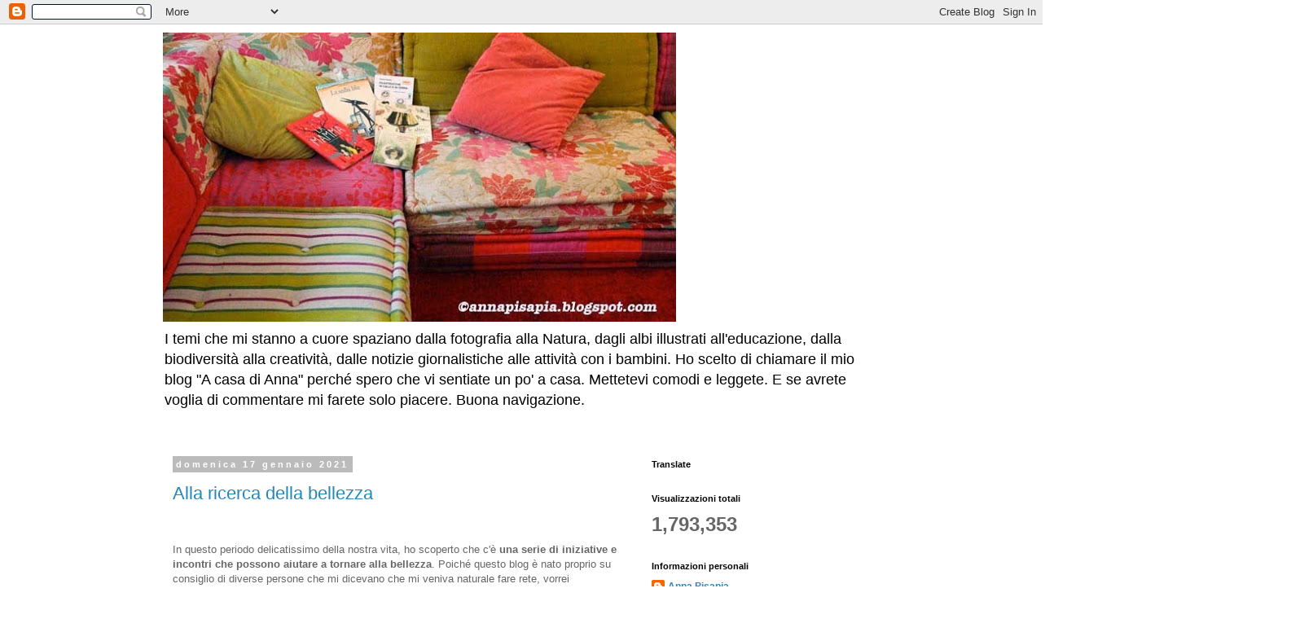

--- FILE ---
content_type: text/html; charset=UTF-8
request_url: https://annapisapia.blogspot.com/2021/01/
body_size: 29939
content:
<!DOCTYPE html>
<html class='v2' dir='ltr' lang='it'>
<head>
<link href='https://www.blogger.com/static/v1/widgets/335934321-css_bundle_v2.css' rel='stylesheet' type='text/css'/>
<meta content='width=1100' name='viewport'/>
<meta content='text/html; charset=UTF-8' http-equiv='Content-Type'/>
<meta content='blogger' name='generator'/>
<link href='https://annapisapia.blogspot.com/favicon.ico' rel='icon' type='image/x-icon'/>
<link href='https://annapisapia.blogspot.com/2021/01/' rel='canonical'/>
<link rel="alternate" type="application/atom+xml" title="A casa di Anna - Atom" href="https://annapisapia.blogspot.com/feeds/posts/default" />
<link rel="alternate" type="application/rss+xml" title="A casa di Anna - RSS" href="https://annapisapia.blogspot.com/feeds/posts/default?alt=rss" />
<link rel="service.post" type="application/atom+xml" title="A casa di Anna - Atom" href="https://www.blogger.com/feeds/5685766508401879258/posts/default" />
<!--Can't find substitution for tag [blog.ieCssRetrofitLinks]-->
<meta content='Qui troverete natura,  albi illustrati  educazione, biodiversità, creatività, notizie giornalistiche e attività con i bambini. E outdoor education' name='description'/>
<meta content='https://annapisapia.blogspot.com/2021/01/' property='og:url'/>
<meta content='A casa di Anna' property='og:title'/>
<meta content='Qui troverete natura,  albi illustrati  educazione, biodiversità, creatività, notizie giornalistiche e attività con i bambini. E outdoor education' property='og:description'/>
<title>A casa di Anna: gennaio 2021</title>
<style id='page-skin-1' type='text/css'><!--
/*
-----------------------------------------------
Blogger Template Style
Name:     Simple
Designer: Blogger
URL:      www.blogger.com
----------------------------------------------- */
/* Content
----------------------------------------------- */
body {
font: normal normal 12px 'Trebuchet MS', Trebuchet, Verdana, sans-serif;
color: #666666;
background: #ffffff none repeat scroll top left;
padding: 0 0 0 0;
}
html body .region-inner {
min-width: 0;
max-width: 100%;
width: auto;
}
h2 {
font-size: 22px;
}
a:link {
text-decoration:none;
color: #2288bb;
}
a:visited {
text-decoration:none;
color: #888888;
}
a:hover {
text-decoration:underline;
color: #33aaff;
}
.body-fauxcolumn-outer .fauxcolumn-inner {
background: transparent none repeat scroll top left;
_background-image: none;
}
.body-fauxcolumn-outer .cap-top {
position: absolute;
z-index: 1;
height: 400px;
width: 100%;
}
.body-fauxcolumn-outer .cap-top .cap-left {
width: 100%;
background: transparent none repeat-x scroll top left;
_background-image: none;
}
.content-outer {
-moz-box-shadow: 0 0 0 rgba(0, 0, 0, .15);
-webkit-box-shadow: 0 0 0 rgba(0, 0, 0, .15);
-goog-ms-box-shadow: 0 0 0 #333333;
box-shadow: 0 0 0 rgba(0, 0, 0, .15);
margin-bottom: 1px;
}
.content-inner {
padding: 10px 40px;
}
.content-inner {
background-color: #ffffff;
}
/* Header
----------------------------------------------- */
.header-outer {
background: transparent none repeat-x scroll 0 -400px;
_background-image: none;
}
.Header h1 {
font: normal normal 40px 'Trebuchet MS',Trebuchet,Verdana,sans-serif;
color: #000000;
text-shadow: 0 0 0 rgba(0, 0, 0, .2);
}
.Header h1 a {
color: #000000;
}
.Header .description {
font-size: 18px;
color: #000000;
}
.header-inner .Header .titlewrapper {
padding: 22px 0;
}
.header-inner .Header .descriptionwrapper {
padding: 0 0;
}
/* Tabs
----------------------------------------------- */
.tabs-inner .section:first-child {
border-top: 0 solid #dddddd;
}
.tabs-inner .section:first-child ul {
margin-top: -1px;
border-top: 1px solid #dddddd;
border-left: 1px solid #dddddd;
border-right: 1px solid #dddddd;
}
.tabs-inner .widget ul {
background: transparent none repeat-x scroll 0 -800px;
_background-image: none;
border-bottom: 1px solid #dddddd;
margin-top: 0;
margin-left: -30px;
margin-right: -30px;
}
.tabs-inner .widget li a {
display: inline-block;
padding: .6em 1em;
font: normal normal 12px 'Trebuchet MS', Trebuchet, Verdana, sans-serif;
color: #000000;
border-left: 1px solid #ffffff;
border-right: 1px solid #dddddd;
}
.tabs-inner .widget li:first-child a {
border-left: none;
}
.tabs-inner .widget li.selected a, .tabs-inner .widget li a:hover {
color: #000000;
background-color: #eeeeee;
text-decoration: none;
}
/* Columns
----------------------------------------------- */
.main-outer {
border-top: 0 solid transparent;
}
.fauxcolumn-left-outer .fauxcolumn-inner {
border-right: 1px solid transparent;
}
.fauxcolumn-right-outer .fauxcolumn-inner {
border-left: 1px solid transparent;
}
/* Headings
----------------------------------------------- */
div.widget > h2,
div.widget h2.title {
margin: 0 0 1em 0;
font: normal bold 11px 'Trebuchet MS',Trebuchet,Verdana,sans-serif;
color: #000000;
}
/* Widgets
----------------------------------------------- */
.widget .zippy {
color: #999999;
text-shadow: 2px 2px 1px rgba(0, 0, 0, .1);
}
.widget .popular-posts ul {
list-style: none;
}
/* Posts
----------------------------------------------- */
h2.date-header {
font: normal bold 11px Arial, Tahoma, Helvetica, FreeSans, sans-serif;
}
.date-header span {
background-color: #bbbbbb;
color: #ffffff;
padding: 0.4em;
letter-spacing: 3px;
margin: inherit;
}
.main-inner {
padding-top: 35px;
padding-bottom: 65px;
}
.main-inner .column-center-inner {
padding: 0 0;
}
.main-inner .column-center-inner .section {
margin: 0 1em;
}
.post {
margin: 0 0 45px 0;
}
h3.post-title, .comments h4 {
font: normal normal 22px 'Trebuchet MS',Trebuchet,Verdana,sans-serif;
margin: .75em 0 0;
}
.post-body {
font-size: 110%;
line-height: 1.4;
position: relative;
}
.post-body img, .post-body .tr-caption-container, .Profile img, .Image img,
.BlogList .item-thumbnail img {
padding: 2px;
background: #ffffff;
border: 1px solid #eeeeee;
-moz-box-shadow: 1px 1px 5px rgba(0, 0, 0, .1);
-webkit-box-shadow: 1px 1px 5px rgba(0, 0, 0, .1);
box-shadow: 1px 1px 5px rgba(0, 0, 0, .1);
}
.post-body img, .post-body .tr-caption-container {
padding: 5px;
}
.post-body .tr-caption-container {
color: #666666;
}
.post-body .tr-caption-container img {
padding: 0;
background: transparent;
border: none;
-moz-box-shadow: 0 0 0 rgba(0, 0, 0, .1);
-webkit-box-shadow: 0 0 0 rgba(0, 0, 0, .1);
box-shadow: 0 0 0 rgba(0, 0, 0, .1);
}
.post-header {
margin: 0 0 1.5em;
line-height: 1.6;
font-size: 90%;
}
.post-footer {
margin: 20px -2px 0;
padding: 5px 10px;
color: #666666;
background-color: #eeeeee;
border-bottom: 1px solid #eeeeee;
line-height: 1.6;
font-size: 90%;
}
#comments .comment-author {
padding-top: 1.5em;
border-top: 1px solid transparent;
background-position: 0 1.5em;
}
#comments .comment-author:first-child {
padding-top: 0;
border-top: none;
}
.avatar-image-container {
margin: .2em 0 0;
}
#comments .avatar-image-container img {
border: 1px solid #eeeeee;
}
/* Comments
----------------------------------------------- */
.comments .comments-content .icon.blog-author {
background-repeat: no-repeat;
background-image: url([data-uri]);
}
.comments .comments-content .loadmore a {
border-top: 1px solid #999999;
border-bottom: 1px solid #999999;
}
.comments .comment-thread.inline-thread {
background-color: #eeeeee;
}
.comments .continue {
border-top: 2px solid #999999;
}
/* Accents
---------------------------------------------- */
.section-columns td.columns-cell {
border-left: 1px solid transparent;
}
.blog-pager {
background: transparent url(//www.blogblog.com/1kt/simple/paging_dot.png) repeat-x scroll top center;
}
.blog-pager-older-link, .home-link,
.blog-pager-newer-link {
background-color: #ffffff;
padding: 5px;
}
.footer-outer {
border-top: 1px dashed #bbbbbb;
}
/* Mobile
----------------------------------------------- */
body.mobile  {
background-size: auto;
}
.mobile .body-fauxcolumn-outer {
background: transparent none repeat scroll top left;
}
.mobile .body-fauxcolumn-outer .cap-top {
background-size: 100% auto;
}
.mobile .content-outer {
-webkit-box-shadow: 0 0 3px rgba(0, 0, 0, .15);
box-shadow: 0 0 3px rgba(0, 0, 0, .15);
}
.mobile .tabs-inner .widget ul {
margin-left: 0;
margin-right: 0;
}
.mobile .post {
margin: 0;
}
.mobile .main-inner .column-center-inner .section {
margin: 0;
}
.mobile .date-header span {
padding: 0.1em 10px;
margin: 0 -10px;
}
.mobile h3.post-title {
margin: 0;
}
.mobile .blog-pager {
background: transparent none no-repeat scroll top center;
}
.mobile .footer-outer {
border-top: none;
}
.mobile .main-inner, .mobile .footer-inner {
background-color: #ffffff;
}
.mobile-index-contents {
color: #666666;
}
.mobile-link-button {
background-color: #2288bb;
}
.mobile-link-button a:link, .mobile-link-button a:visited {
color: #ffffff;
}
.mobile .tabs-inner .section:first-child {
border-top: none;
}
.mobile .tabs-inner .PageList .widget-content {
background-color: #eeeeee;
color: #000000;
border-top: 1px solid #dddddd;
border-bottom: 1px solid #dddddd;
}
.mobile .tabs-inner .PageList .widget-content .pagelist-arrow {
border-left: 1px solid #dddddd;
}

--></style>
<style id='template-skin-1' type='text/css'><!--
body {
min-width: 960px;
}
.content-outer, .content-fauxcolumn-outer, .region-inner {
min-width: 960px;
max-width: 960px;
_width: 960px;
}
.main-inner .columns {
padding-left: 0px;
padding-right: 310px;
}
.main-inner .fauxcolumn-center-outer {
left: 0px;
right: 310px;
/* IE6 does not respect left and right together */
_width: expression(this.parentNode.offsetWidth -
parseInt("0px") -
parseInt("310px") + 'px');
}
.main-inner .fauxcolumn-left-outer {
width: 0px;
}
.main-inner .fauxcolumn-right-outer {
width: 310px;
}
.main-inner .column-left-outer {
width: 0px;
right: 100%;
margin-left: -0px;
}
.main-inner .column-right-outer {
width: 310px;
margin-right: -310px;
}
#layout {
min-width: 0;
}
#layout .content-outer {
min-width: 0;
width: 800px;
}
#layout .region-inner {
min-width: 0;
width: auto;
}
body#layout div.add_widget {
padding: 8px;
}
body#layout div.add_widget a {
margin-left: 32px;
}
--></style>
<script type='text/javascript'>
        (function(i,s,o,g,r,a,m){i['GoogleAnalyticsObject']=r;i[r]=i[r]||function(){
        (i[r].q=i[r].q||[]).push(arguments)},i[r].l=1*new Date();a=s.createElement(o),
        m=s.getElementsByTagName(o)[0];a.async=1;a.src=g;m.parentNode.insertBefore(a,m)
        })(window,document,'script','https://www.google-analytics.com/analytics.js','ga');
        ga('create', 'UA-59492058-1', 'auto', 'blogger');
        ga('blogger.send', 'pageview');
      </script>
<link href='https://www.blogger.com/dyn-css/authorization.css?targetBlogID=5685766508401879258&amp;zx=31bb605b-9820-4666-a88f-4b1cd997216f' media='none' onload='if(media!=&#39;all&#39;)media=&#39;all&#39;' rel='stylesheet'/><noscript><link href='https://www.blogger.com/dyn-css/authorization.css?targetBlogID=5685766508401879258&amp;zx=31bb605b-9820-4666-a88f-4b1cd997216f' rel='stylesheet'/></noscript>
<meta name='google-adsense-platform-account' content='ca-host-pub-1556223355139109'/>
<meta name='google-adsense-platform-domain' content='blogspot.com'/>

<link rel="stylesheet" href="https://fonts.googleapis.com/css2?display=swap&family=Raleway"></head>
<body class='loading variant-simplysimple'>
<div class='navbar section' id='navbar' name='Navbar'><div class='widget Navbar' data-version='1' id='Navbar1'><script type="text/javascript">
    function setAttributeOnload(object, attribute, val) {
      if(window.addEventListener) {
        window.addEventListener('load',
          function(){ object[attribute] = val; }, false);
      } else {
        window.attachEvent('onload', function(){ object[attribute] = val; });
      }
    }
  </script>
<div id="navbar-iframe-container"></div>
<script type="text/javascript" src="https://apis.google.com/js/platform.js"></script>
<script type="text/javascript">
      gapi.load("gapi.iframes:gapi.iframes.style.bubble", function() {
        if (gapi.iframes && gapi.iframes.getContext) {
          gapi.iframes.getContext().openChild({
              url: 'https://www.blogger.com/navbar/5685766508401879258?origin\x3dhttps://annapisapia.blogspot.com',
              where: document.getElementById("navbar-iframe-container"),
              id: "navbar-iframe"
          });
        }
      });
    </script><script type="text/javascript">
(function() {
var script = document.createElement('script');
script.type = 'text/javascript';
script.src = '//pagead2.googlesyndication.com/pagead/js/google_top_exp.js';
var head = document.getElementsByTagName('head')[0];
if (head) {
head.appendChild(script);
}})();
</script>
</div></div>
<div class='body-fauxcolumns'>
<div class='fauxcolumn-outer body-fauxcolumn-outer'>
<div class='cap-top'>
<div class='cap-left'></div>
<div class='cap-right'></div>
</div>
<div class='fauxborder-left'>
<div class='fauxborder-right'></div>
<div class='fauxcolumn-inner'>
</div>
</div>
<div class='cap-bottom'>
<div class='cap-left'></div>
<div class='cap-right'></div>
</div>
</div>
</div>
<div class='content'>
<div class='content-fauxcolumns'>
<div class='fauxcolumn-outer content-fauxcolumn-outer'>
<div class='cap-top'>
<div class='cap-left'></div>
<div class='cap-right'></div>
</div>
<div class='fauxborder-left'>
<div class='fauxborder-right'></div>
<div class='fauxcolumn-inner'>
</div>
</div>
<div class='cap-bottom'>
<div class='cap-left'></div>
<div class='cap-right'></div>
</div>
</div>
</div>
<div class='content-outer'>
<div class='content-cap-top cap-top'>
<div class='cap-left'></div>
<div class='cap-right'></div>
</div>
<div class='fauxborder-left content-fauxborder-left'>
<div class='fauxborder-right content-fauxborder-right'></div>
<div class='content-inner'>
<header>
<div class='header-outer'>
<div class='header-cap-top cap-top'>
<div class='cap-left'></div>
<div class='cap-right'></div>
</div>
<div class='fauxborder-left header-fauxborder-left'>
<div class='fauxborder-right header-fauxborder-right'></div>
<div class='region-inner header-inner'>
<div class='header section' id='header' name='Intestazione'><div class='widget Header' data-version='1' id='Header1'>
<div id='header-inner'>
<a href='https://annapisapia.blogspot.com/' style='display: block'>
<img alt='A casa di Anna' height='355px; ' id='Header1_headerimg' src='https://blogger.googleusercontent.com/img/b/R29vZ2xl/AVvXsEhuzhPBb3ywL4dSIGLT__5jXtjE9MqFDRnbM4J9fg12Wr4oVO5zitFZ4weyJhXEM-p6yPf3UEt8ek1-0DTAzj0q1dkVWOhlfSXT1-eQOXJv3D5QeDamHgOFG_ekS29TAYSpZcOn0wKtGd8/s1600/10610533_535979776501966_8419128998872918565_n.jpg' style='display: block' width='630px; '/>
</a>
<div class='descriptionwrapper'>
<p class='description'><span>I temi che mi stanno a cuore spaziano dalla fotografia alla Natura, dagli albi illustrati all'educazione, dalla biodiversità alla creatività, dalle notizie giornalistiche alle attività con i bambini. 
Ho scelto di chiamare il mio blog "A casa di Anna" perché spero che vi sentiate un po' a casa. Mettetevi comodi e leggete. E se avrete voglia di commentare mi farete solo piacere. Buona navigazione.</span></p>
</div>
</div>
</div></div>
</div>
</div>
<div class='header-cap-bottom cap-bottom'>
<div class='cap-left'></div>
<div class='cap-right'></div>
</div>
</div>
</header>
<div class='tabs-outer'>
<div class='tabs-cap-top cap-top'>
<div class='cap-left'></div>
<div class='cap-right'></div>
</div>
<div class='fauxborder-left tabs-fauxborder-left'>
<div class='fauxborder-right tabs-fauxborder-right'></div>
<div class='region-inner tabs-inner'>
<div class='tabs no-items section' id='crosscol' name='Multi-colonne'></div>
<div class='tabs no-items section' id='crosscol-overflow' name='Cross-Column 2'></div>
</div>
</div>
<div class='tabs-cap-bottom cap-bottom'>
<div class='cap-left'></div>
<div class='cap-right'></div>
</div>
</div>
<div class='main-outer'>
<div class='main-cap-top cap-top'>
<div class='cap-left'></div>
<div class='cap-right'></div>
</div>
<div class='fauxborder-left main-fauxborder-left'>
<div class='fauxborder-right main-fauxborder-right'></div>
<div class='region-inner main-inner'>
<div class='columns fauxcolumns'>
<div class='fauxcolumn-outer fauxcolumn-center-outer'>
<div class='cap-top'>
<div class='cap-left'></div>
<div class='cap-right'></div>
</div>
<div class='fauxborder-left'>
<div class='fauxborder-right'></div>
<div class='fauxcolumn-inner'>
</div>
</div>
<div class='cap-bottom'>
<div class='cap-left'></div>
<div class='cap-right'></div>
</div>
</div>
<div class='fauxcolumn-outer fauxcolumn-left-outer'>
<div class='cap-top'>
<div class='cap-left'></div>
<div class='cap-right'></div>
</div>
<div class='fauxborder-left'>
<div class='fauxborder-right'></div>
<div class='fauxcolumn-inner'>
</div>
</div>
<div class='cap-bottom'>
<div class='cap-left'></div>
<div class='cap-right'></div>
</div>
</div>
<div class='fauxcolumn-outer fauxcolumn-right-outer'>
<div class='cap-top'>
<div class='cap-left'></div>
<div class='cap-right'></div>
</div>
<div class='fauxborder-left'>
<div class='fauxborder-right'></div>
<div class='fauxcolumn-inner'>
</div>
</div>
<div class='cap-bottom'>
<div class='cap-left'></div>
<div class='cap-right'></div>
</div>
</div>
<!-- corrects IE6 width calculation -->
<div class='columns-inner'>
<div class='column-center-outer'>
<div class='column-center-inner'>
<div class='main section' id='main' name='Principale'><div class='widget Blog' data-version='1' id='Blog1'>
<div class='blog-posts hfeed'>

          <div class="date-outer">
        
<h2 class='date-header'><span>domenica 17 gennaio 2021</span></h2>

          <div class="date-posts">
        
<div class='post-outer'>
<div class='post hentry uncustomized-post-template' itemprop='blogPost' itemscope='itemscope' itemtype='http://schema.org/BlogPosting'>
<meta content='https://blogger.googleusercontent.com/img/b/R29vZ2xl/AVvXsEhZ2eotoYS_2hyphenhyphenS8Asv0rPE9u9kHHzpc-JLIRYAxk2X3ih_-rg6aU-w-u6xHuyt7TWJ0FuAoI9RHBxgIKaLuqVWHl52T0A8oR1vCR4-yzto8bB6ohudwvQpIFpaFEHQYAAVTD-ruLSqVMg/w320-h320/138950823_3470296136371849_735168782225052870_o.jpg' itemprop='image_url'/>
<meta content='5685766508401879258' itemprop='blogId'/>
<meta content='5321216356348142678' itemprop='postId'/>
<a name='5321216356348142678'></a>
<h3 class='post-title entry-title' itemprop='name'>
<a href='https://annapisapia.blogspot.com/2021/01/alla-ricerca-della-bellezza.html'>Alla ricerca della bellezza</a>
</h3>
<div class='post-header'>
<div class='post-header-line-1'></div>
</div>
<div class='post-body entry-content' id='post-body-5321216356348142678' itemprop='articleBody'>
<p><br /></p><p>In questo periodo delicatissimo della nostra vita, ho scoperto che c'è <b>una serie di iniziative e incontri che possono aiutare a tornare alla bellezza</b>. Poiché questo blog è nato proprio su consiglio di diverse persone che mi dicevano che mi veniva naturale fare rete, vorrei condividere con voi le mie scoperte, per gustare in tutta Italia, e oltre, queste preziose boccate di ossigeno per il nostro cuore e per il nostro cervello.</p><p><br /></p><p></p><div class="separator" style="clear: both; text-align: center;"><a href="https://blogger.googleusercontent.com/img/b/R29vZ2xl/AVvXsEhZ2eotoYS_2hyphenhyphenS8Asv0rPE9u9kHHzpc-JLIRYAxk2X3ih_-rg6aU-w-u6xHuyt7TWJ0FuAoI9RHBxgIKaLuqVWHl52T0A8oR1vCR4-yzto8bB6ohudwvQpIFpaFEHQYAAVTD-ruLSqVMg/" style="margin-left: 1em; margin-right: 1em;"><img alt="" data-original-height="1080" data-original-width="1080" height="320" src="https://blogger.googleusercontent.com/img/b/R29vZ2xl/AVvXsEhZ2eotoYS_2hyphenhyphenS8Asv0rPE9u9kHHzpc-JLIRYAxk2X3ih_-rg6aU-w-u6xHuyt7TWJ0FuAoI9RHBxgIKaLuqVWHl52T0A8oR1vCR4-yzto8bB6ohudwvQpIFpaFEHQYAAVTD-ruLSqVMg/w320-h320/138950823_3470296136371849_735168782225052870_o.jpg" width="320" /></a></div><div class="separator" style="clear: both; text-align: center;"><a href="https://blogger.googleusercontent.com/img/b/R29vZ2xl/AVvXsEhI-0onG7XXog-_UQRrA5X3YvxV97B0JdRa29eh8FVb4-n_dyz0iCzrliUOLwZYs-ZkOb2gc6biIAmCdRCtwWPXHhl3mdi87UAs_8eCGvJPMgm_oFTR7lMOvz9Mu229yIx9CGUhahNj5KY/" style="margin-left: 1em; margin-right: 1em;"><img alt="" data-original-height="1080" data-original-width="1080" height="320" src="https://blogger.googleusercontent.com/img/b/R29vZ2xl/AVvXsEhI-0onG7XXog-_UQRrA5X3YvxV97B0JdRa29eh8FVb4-n_dyz0iCzrliUOLwZYs-ZkOb2gc6biIAmCdRCtwWPXHhl3mdi87UAs_8eCGvJPMgm_oFTR7lMOvz9Mu229yIx9CGUhahNj5KY/w320-h320/129679441_3367087993359331_7188126327197917166_o.jpg" width="320" /></a></div><br /><div><br /></div><br />Iniziamo da domani <b><span style="color: red;">18 gennaio</span></b>: vi consiglio di sintonizzarvi alle 18 sulla pagina facebook della rivista Bambini (<a href="https://www.facebook.com/editorebambini" target="_blank">qui</a>) l'incontro con <b>Monica Guerra</b> e <b>Fabrizio Bertolino</b> sul libro a più&nbsp;voci &#8220;<b><span style="color: red;">Contesti intelligenti</span></b>&#8221;. <br /><br /><div class="separator" style="clear: both; text-align: center;"><a href="https://blogger.googleusercontent.com/img/b/R29vZ2xl/AVvXsEjpH5b0-4xYG6GhAyeZqrsxlCEM9tlv-KJkKQySaa03Ycc10TDMtjtYvWej6Sh1TOIeEAtnfTWAcCPubp4HUVjF2HarB2WwT1fuiiY4jHhuMmruwwD2dylp7vOuBeqsoGcLR9zE3Od6dVk/" style="margin-left: 1em; margin-right: 1em;"><img alt="" data-original-height="788" data-original-width="940" height="269" src="https://blogger.googleusercontent.com/img/b/R29vZ2xl/AVvXsEjpH5b0-4xYG6GhAyeZqrsxlCEM9tlv-KJkKQySaa03Ycc10TDMtjtYvWej6Sh1TOIeEAtnfTWAcCPubp4HUVjF2HarB2WwT1fuiiY4jHhuMmruwwD2dylp7vOuBeqsoGcLR9zE3Od6dVk/w320-h269/127201776_3340727109328753_3210808867912652451_n.png" width="320" /></a></div><br /><br />Approfittando, se ve lo siete perso, vi consiglio di andare nella sezione video e guardare&nbsp;<b>"Educare all&#8217;aperto: possibilità o necessità?"</b>&nbsp;il dialogo a due voci tra <b>Monica Guerra</b> e <b>Michela Schenetti</b><span face="system-ui, -apple-system, system-ui, &quot;.SFNSText-Regular&quot;, sans-serif" style="background-color: white; color: #050505; font-size: 15px; white-space: pre-wrap;"><b> </b>(</span><a href="https://www.blogger.com/#">qui</a>).<span face="system-ui, -apple-system, system-ui, &quot;.SFNSText-Regular&quot;, sans-serif" style="background-color: white; color: #050505; font-size: 15px; white-space: pre-wrap;"> </span><div><span face="system-ui, -apple-system, system-ui, &quot;.SFNSText-Regular&quot;, sans-serif" style="background-color: white; color: #050505; font-size: 15px; white-space: pre-wrap;"><br /></span></div><div><span face="system-ui, -apple-system, system-ui, &quot;.SFNSText-Regular&quot;, sans-serif" style="background-color: white; color: #050505; font-size: 15px; white-space: pre-wrap;"><div class="separator" style="clear: both; text-align: center;"><a href="https://blogger.googleusercontent.com/img/b/R29vZ2xl/AVvXsEiRS1K5_d0J8Sf7Dbyj_IJKIio4DDirz3kYX2DUZ7pzb0R5CTfdJ-2Zr3pfvtwasL4vnQZf6PPe97L3d1OjwN4YSJINmHJGq1J4pRGNP5Fpny4j-XiBVLunplRVdedof-CE8SP2zrJaBeI/" style="margin-left: 1em; margin-right: 1em;"><img alt="" data-original-height="1600" data-original-width="1175" height="320" src="https://blogger.googleusercontent.com/img/b/R29vZ2xl/AVvXsEiRS1K5_d0J8Sf7Dbyj_IJKIio4DDirz3kYX2DUZ7pzb0R5CTfdJ-2Zr3pfvtwasL4vnQZf6PPe97L3d1OjwN4YSJINmHJGq1J4pRGNP5Fpny4j-XiBVLunplRVdedof-CE8SP2zrJaBeI/w235-h320/139957278_10223543183908372_4964908546368922274_o.jpg" width="235" /></a></div><br /><br /></span></div><div><span face="system-ui, -apple-system, system-ui, &quot;.SFNSText-Regular&quot;, sans-serif" style="background-color: white; color: #050505; font-size: 15px; white-space: pre-wrap;"><br /></span></div>Alla sera alle 21, il primo dei tre appuntamenti dedicati ai genitori, sul canale Youtube della CP San Paolo VI (<a href="https://www.youtube.com/c/Comunit%C3%A0PastoraleSanPaoloVICaldDugnInc/videos" target="_blank">qui)</a>&nbsp;con <b>Alberto Pellai</b>,.&nbsp;La settimana incontro dopo con l'amico scrittore e psicanalista <b>Luigi Ballerini</b> (da non perdere!). Infine, incontro con lo scrittore <b>Marco Erba.</b><div><br /></div><div><br /></div><div><div class="separator" style="clear: both; text-align: center;"><a href="https://blogger.googleusercontent.com/img/b/R29vZ2xl/AVvXsEgGW5z_rVORdzqxCV_zudeowmKAItBV6zjH-bjsv_aYuKM43f0jXuk-jRuXt8bu40NWpFmTISyGP71M5Klv0MM1LLWQsrCi5sSTnLTQKJAKaleqEi36743PUHVlqFke-AE8ExCsY2dEOKE/" style="margin-left: 1em; margin-right: 1em;"><img alt="" data-original-height="810" data-original-width="1440" height="225" src="https://blogger.googleusercontent.com/img/b/R29vZ2xl/AVvXsEgGW5z_rVORdzqxCV_zudeowmKAItBV6zjH-bjsv_aYuKM43f0jXuk-jRuXt8bu40NWpFmTISyGP71M5Klv0MM1LLWQsrCi5sSTnLTQKJAKaleqEi36743PUHVlqFke-AE8ExCsY2dEOKE/w400-h225/139518454_10222448110903558_2301425713005861904_o.jpg" width="400" /></a></div><br /><br /><b><span style="color: red;">Martedì 19 gennaio, ore 21</span></b></div><div>Imperdibile, invece,&nbsp; <b style="color: red;">Abitare poeticamente il mondo </b>curata da<b style="color: red;"> Sara Costanzo&nbsp;<div class="separator" style="clear: both; text-align: center;"><br /></div><br /></b>(<i>scoperto grazie alla mia amica Alice Rampa</i>): se si vuole seguire la diretta occorre iscriversi inviando una mail a:&nbsp;<b>duse913@gmail.com.</b></div><div><div class="separator" style="clear: both; text-align: center;"><div class="separator" style="clear: both; text-align: center;"><br /></div><div class="separator" style="clear: both; text-align: center;"><a href="https://blogger.googleusercontent.com/img/b/R29vZ2xl/AVvXsEhgS6IJsKuY_fxt9qY7Nf5XKLOaU9G2QBiCw2GNXw7DsyTRlRM-bp0CQdPzURPnJrMUzQk6yrGPCC1Z3HyPYmIpL53ur91IUfiMwhmxOqwgh1-y2XetqMYSEpxhWSSblvfHa3Dido5XmoA/s960/138214972_3467901499986185_3375082779630539919_n.jpg" imageanchor="1" style="margin-left: 1em; margin-right: 1em;"><img border="0" data-original-height="538" data-original-width="960" height="224" src="https://blogger.googleusercontent.com/img/b/R29vZ2xl/AVvXsEhgS6IJsKuY_fxt9qY7Nf5XKLOaU9G2QBiCw2GNXw7DsyTRlRM-bp0CQdPzURPnJrMUzQk6yrGPCC1Z3HyPYmIpL53ur91IUfiMwhmxOqwgh1-y2XetqMYSEpxhWSSblvfHa3Dido5XmoA/w400-h224/138214972_3467901499986185_3375082779630539919_n.jpg" width="400" /></a></div><div class="separator" style="clear: both; text-align: center;"><br /></div></div></div><div><br /></div><div>Anche qui, vi consiglio di seguire la pagina fb di <b>Fare anima in educazione</b>&nbsp;e ripercorrere a ritroso i post per rivedere alcune vecchie "puntate". Io la settimana scorsa ho seguito questo incontro meraviglioso, davvero emozionante, che vi consiglio e che trovate <a href="https://www.youtube.com/watch?v=HZEFn5Yj8HI&amp;feature=share&amp;fbclid=IwAR36EZTNa3k5cdNeWzCeyUgSmyU8jA408Z1LvKEGv39aO3eYE629RddAI0Y" target="_blank">qui</a>.&nbsp;&nbsp;</div><div><br /></div><div>Naturalmente dopo aver seguito la diretta ho cercato subito il libro di poesie di <b>Cristina Bellemo "Casa Toracica",&nbsp;</b>(perché quelli di <b>Silvia Vecchini</b> li ho già tutti (di uno ne ho parlato nel blog <a href="https://annapisapia.blogspot.com/2014/06/acquerelli-e-poesie.html" target="_blank">qui</a>). Ma spero di parlarne presto dopo essermele gustate un po'. <br /><br />E questo è solo l'inizio... ripercorrete a ritroso la pagina e scoverete incontri meravigliosi (es. con Antonio Catalano, ma non solo).</div><div><br /></div><div><br /></div><div><br /></div><div class="separator" style="clear: both; text-align: center;"><a href="https://blogger.googleusercontent.com/img/b/R29vZ2xl/AVvXsEhTKQkDa25zf4s-Xlf7I6NiSMD8LfByPoLKFEhYguRZZ_FQRp4vGlsiRQKxgGGT6xROfd5qQ-iXEi2xDWduUeTaH7-wWOuIkksvDVcDXLG_jArDPeVQSEFYetIukZOet0pJTU4d57vN3tU/s1134/132044630_742474816366097_1706829631534182857_o.jpg" imageanchor="1" style="margin-left: 1em; margin-right: 1em;"><img border="0" data-original-height="1134" data-original-width="1024" height="400" src="https://blogger.googleusercontent.com/img/b/R29vZ2xl/AVvXsEhTKQkDa25zf4s-Xlf7I6NiSMD8LfByPoLKFEhYguRZZ_FQRp4vGlsiRQKxgGGT6xROfd5qQ-iXEi2xDWduUeTaH7-wWOuIkksvDVcDXLG_jArDPeVQSEFYetIukZOet0pJTU4d57vN3tU/w361-h400/132044630_742474816366097_1706829631534182857_o.jpg" width="361" /></a></div><div><br /></div><div><br /></div><div><b><span style="color: red;">Mercoledì 20 gennaio, ore 17.30</span></b></div><div><span>Per caso ho incrociato <b><span style="color: red;">Alessandra Falconi</span></b> e da allora ho seguito tutti i suoi interventi. Ho così scoperto che, con il <b>Centro Zaffiria</b> (che dirige insieme al Centro Alberto Manzi), che ha contribuito a realizzare una serie di formazioni gratuite visibili sul canale youtube del centro (qui). Il primo appuntamento c'è stato settimana scorsa con lei (eravamo iscritti così tanti che sono passati su youtube direttamente) e potete rivederlo <a href="https://www.youtube.com/watch?v=83JvL_7rHtA&amp;feature=em-lsb-owner&amp;fbclid=IwAR1e8GJmPCriPYinb7aMrKulHyBKbp7qUQQy8K_0ae1ZFJILyKOdutS-Kdc" target="_blank">qui</a>.</span></div><div><span><br /></span></div><div><div class="separator" style="clear: both; text-align: center;"><a href="https://blogger.googleusercontent.com/img/b/R29vZ2xl/AVvXsEjmMq5l3MHf42esUozKsXg-W1qEuQZue4ptG1ChOjMNfftu4FZVZTgA9OkqDgDI-NH29Myw5PHELNGX5KmkPRGTdEf8UHbUHRJ8L0Wib3BmZWiRbrYyaXJG9A6qx6xRn1qOo-6pR3JEMdw/s1771/139221892_756090298337882_9127373203385052213_o.jpg" imageanchor="1" style="margin-left: 1em; margin-right: 1em;"><img border="0" data-original-height="1771" data-original-width="1600" height="400" src="https://blogger.googleusercontent.com/img/b/R29vZ2xl/AVvXsEjmMq5l3MHf42esUozKsXg-W1qEuQZue4ptG1ChOjMNfftu4FZVZTgA9OkqDgDI-NH29Myw5PHELNGX5KmkPRGTdEf8UHbUHRJ8L0Wib3BmZWiRbrYyaXJG9A6qx6xRn1qOo-6pR3JEMdw/w361-h400/139221892_756090298337882_9127373203385052213_o.jpg" width="361" /></a></div><br /><span><br /></span></div><div><span>Per l'incontro ecco le indicazioni trovate sulla pagina fb di <b><span style="color: red;">E se diventi farfalla</span></b><br />"</span>Vi aspettiamo il prossimo martedì alle 17.30 con <b>Luca Gabrielli</b> (<a href="https://www.facebook.com/LaCollinaCoopSocTS/?__cft__[0]=AZX1qyErTF1tBaajGOwuV3e0fBj6kUuwu8BMJxtNGQNRB5l8lMA3C1inWb_OUbGbuQYEEVk49Re5RJqrdTJccXxP_kCgzP6q-XqSbuAhnb1gBSR8ChXcmnxzF_LaODV94VtRuQRZW6-qVcl_RdxA9ezS&amp;__tn__=kK*F">La Collina Cooperativa Sociale</a>)<br />Iscriviti al modulo per ricevere il link dello streaming: <a href="https://docs.google.com/forms/d/e/1FAIpQLSdRadWkatNJHXUHuI5gsN4zL_WsZXY_4qaOe01C3Rno0E9nPw/viewform?fbclid=IwAR0Z-U1ayJ3Z7nu_OXm7lG0q8UOKweDUUsFj0-reeRum2Op0kqdX0ItvVS4">https://docs.google.com/.../1FAIpQLSdRadWkatNJHX.../viewform</a><br /></div><div><br /></div><div>Per saperne di più di tutto il ciclo vi rimando a un post che avevo trovato:</div><div><span><br /></span></div>"<i>Tutti i mercoledì dalle 17.30 alle 18.30 i partner del progetto <a href="https://www.facebook.com/esediventifarfalla/?__cft__[0]=AZWRc-qTinHgBqRoiCxAI4096PvCZ5-FzvA0f2s9H29Gy-wBn7dPDL4NjlvLXrPHhnrgNUMzDhxjMJ64FvCU0ZU34tFaNXicqGXDNhsUl16Kk0K3CAo6GJ4yJsDf4ETolJMfSahg3fXqu4ohixBwzww1_I6kh7H6KEZ14YiCHDsIhQ&amp;__tn__=kK*F">E se diventi farfalla</a> racconteranno le proprie idee e le proprie strategie per contrastare la povertà educativa, a partire dal lavoro con bambini e bambine sulla creatività, l&#8217;arte e la bellezza.<br /><br />Il corso è gratuito, ma l&#8217;iscrizione è obbligatoria! I posti sono limitati a 250 per incontro.<br /><br />Il programma di formazione dettagliato e il modulo di iscrizione sono disponibili a questo link: <a href="https://www.zaffiria.it/per-bellezza-e-meraviglia/?fbclid=IwAR3Fgj-FSaHfK6-vQqrn9wOkXLuDfXyKXGrzj2sh1BspIN7GeaLJ0O2_CKI">https://www.zaffiria.it/per-bellezza-e-meraviglia/</a></i>"<div><span><br /></span></div><div><span><br /></span></div><div><span>Se qualcuno "si innamorasse" come la sottoscritta di quello che dice Alessandra Falconi, consiglio di vedere la serie in cui racconta alcuni approfondimenti per la scuola primaria "<b>Primaria Live</b>" a cura di <b>Rizzoli Education</b>, come questo <a href="https://www.youtube.com/watch?v=A9JkduGoaZU&amp;t=35s&amp;fbclid=IwAR33vRXrVyM-B-rBSJY6QhVZRH_KnQyLj0Pdbo2ZRwR_6eIyk0ptQeyLgus" target="_blank">qui </a>(tanto per iniziare).&nbsp;</span></div><div><br /></div><div><span>Andando sulla pagina fb di Rizzoli Education (<a href="https://www.facebook.com/rizzolieducation/videos/?ref=page_internal" target="_blank">qui</a>) potete trovare un mare di informazioni e anche gli incontri sulla poesia di Bruno Tognolini (<a href="https://www.facebook.com/rizzolieducation/videos/2759031934377544" target="_blank">qui</a>, <a href="https://www.facebook.com/rizzolieducation/videos/368863217491449" target="_blank">qui</a> e <a href="https://www.facebook.com/rizzolieducation/videos/392517108798644" target="_blank">qui</a>), appuntamenti coordinati da <b>Mauro Traversa</b>.</span></div><div><span><br /></span></div><div><div class="separator" style="clear: both; text-align: center;"><a href="https://blogger.googleusercontent.com/img/b/R29vZ2xl/AVvXsEh4PBm-uhYKbpAuC-H9wabnfJHeD5tC_f3cLkV2ourM4ZiWC9gkEGxndQKmqS90bjQJodwFFruR0KSyGplm11AI3y4xVwblI975p3v0GueE4Q6HETYlzJmVrHVoezH3PcvSD3RZVsPhZng/s697/10891744_1394075330899124_7863364076125530078_n.jpg" imageanchor="1" style="margin-left: 1em; margin-right: 1em;"><img border="0" data-original-height="697" data-original-width="697" height="320" src="https://blogger.googleusercontent.com/img/b/R29vZ2xl/AVvXsEh4PBm-uhYKbpAuC-H9wabnfJHeD5tC_f3cLkV2ourM4ZiWC9gkEGxndQKmqS90bjQJodwFFruR0KSyGplm11AI3y4xVwblI975p3v0GueE4Q6HETYlzJmVrHVoezH3PcvSD3RZVsPhZng/s320/10891744_1394075330899124_7863364076125530078_n.jpg" /></a></div></div><div><span><div class="separator" style="clear: both; text-align: center;"><br /></div></span></div><div><span>Sempre in tema poesia,&nbsp;</span><span style="color: red; font-weight: bold;">Il Giardino Incantato, </span><span>la libreria curata da <b><span style="color: red;">Barbara Ferraro</span></b> (che non ho avuto ancora il piacere di visitare dal vivo), ha organizzato l'incontro "Poesia che mi guardi"&nbsp;&nbsp;<i>direi emozionante e strepitoso </i>con il poeta <b><span style="color: red;">Bernard Friot,</span></b> <b><span style="color: red;">Patrizia Zerbi </span></b>(editore di Carthusia) e l'illustratrice premio Andersen<b><span style="color: red;"> Sonia Maria Luce Possentini</span></b> che trovate <a href="https://www.facebook.com/1394075240899133/videos/2641279619515849" target="_blank">qui,</a> tutto da gustare. <br /><br />Barbara ha anche incontrato l'editor di <b>LupoGuido </b><span style="color: red; font-weight: bold;">Virginia Portioli </span><span>per parlare di uno degli ultimi albi usciti</span></span>: titolo dell'incontro, <b>Un pomeriggio con Jip e Janneke</b>&nbsp;<a href="https://www.facebook.com/1394075240899133/videos/1455927201280073" target="_blank">qui</a>).&nbsp;</div><div><br /></div><div><div class="separator" style="clear: both; text-align: center;"><a href="https://blogger.googleusercontent.com/img/b/R29vZ2xl/AVvXsEigZgPFvhXgz6p3NQBWMQGeEDQFYqujf0uTzPfdYjQp-0wKy65KRBRRli_un_-wK3GN8VHP0HloA4xAbMfPzDzu40_yuxwKJP0WymkmrAZ0OpEG8I7HYWDM-0ZuIZY-D9u4jmAIkOD8PDs/s960/137040042_452949042746036_1306783370106244307_n.jpg" imageanchor="1" style="margin-left: 1em; margin-right: 1em;"><img border="0" data-original-height="632" data-original-width="960" height="264" src="https://blogger.googleusercontent.com/img/b/R29vZ2xl/AVvXsEigZgPFvhXgz6p3NQBWMQGeEDQFYqujf0uTzPfdYjQp-0wKy65KRBRRli_un_-wK3GN8VHP0HloA4xAbMfPzDzu40_yuxwKJP0WymkmrAZ0OpEG8I7HYWDM-0ZuIZY-D9u4jmAIkOD8PDs/w400-h264/137040042_452949042746036_1306783370106244307_n.jpg" width="400" /></a></div><div class="separator" style="clear: both; text-align: center;"><br /></div><br /></div><div style="text-align: left;">Per continuare con chi continua a promuovere cultura e bellezza, proseguo con <b><span style="color: red;">Piero Guglielmino</span> </b>che cura la rubrica radiofonica "<span style="text-align: center;"><b><span style="color: red;">Dorothy e Alice</span></b>" (<a href="https://www.facebook.com/dorothyealice" target="_blank">qui</a> la pagina fb). Giusto per segnalare due appuntamenti, tra i tantissimi, vi segnalo "<b><span style="color: red;">Speciale Lapis, Silvia Vecchini</span></b>", <a href="https://www.facebook.com/113487620025515/videos/1247291118990829" target="_blank">qui</a>,&nbsp; l'incontro con Lodovica Cima per Pelledoca (<a href="https://www.facebook.com/113487620025515/videos/380548569963978/" target="_blank">qui</a>) e il dialogo con l'istrionica&nbsp;<b><span style="color: red;">Marina Petruzio</span></b> (che ha aperto il suo bellissimo sito <a href="http://www.marinapetruzio.it/" target="_blank">qui</a>&nbsp;e ha un profilo fb molto interessante che cura con dovizia, sollecitandoci ogni giorno con immagini preziose) e la pedagogista&nbsp;</span><b><span style="color: red;">Francesca Romana Grasso</span></b>, autrice del libro "<b>Primi libri per leggere il mondo</b>", Editrice Bibliografica (<a href="https://www.editricebibliografica.it/scheda-libro/francesca-romana-grasso/primi-libri-per-leggere-il-mondo-9788893572132-579449.html" target="_blank">qui</a> la scheda).</div><div style="text-align: left;"><br /></div><div style="text-align: left;">Sempre Francesca Romana Grasso, che cura l'interessante sito <b><span style="color: red;">Edufrog</span></b> (<a href="https://www.edufrog.it/" target="_blank">qui</a>), ha aperto da poco un canale youtube (<a href="https://www.youtube.com/channel/UCJvIqXTQKk6Hy1FeoQ-liOg" target="_blank">qui</a>) dove potete trovare tutte le recenti interviste e i dialoghi sulla pedagogia e gli albi illustrati. Una vera immersione nella bellezza. Con tante persone preziose (almeno per la sottoscritta!).</div><div><span><br /></span></div><div><div class="separator" style="clear: both; text-align: center;"><a href="https://blogger.googleusercontent.com/img/b/R29vZ2xl/AVvXsEhBCQB1FhPUVfH1idkF3ZnN27tyANAaxQaK0VoIq9S4xaVLDIn9h4NicKuwql1PPcAW7EGAF5veP-uS3mjubEG5bFHbzcelVMi8dXWoyl-xbc8fA5A7JEpxAppY7V17xuV6TRrWmOIcnrI/s960/122180773_3653042704822823_5815929289095691489_n.jpg" imageanchor="1" style="margin-left: 1em; margin-right: 1em;"><img border="0" data-original-height="960" data-original-width="960" height="320" src="https://blogger.googleusercontent.com/img/b/R29vZ2xl/AVvXsEhBCQB1FhPUVfH1idkF3ZnN27tyANAaxQaK0VoIq9S4xaVLDIn9h4NicKuwql1PPcAW7EGAF5veP-uS3mjubEG5bFHbzcelVMi8dXWoyl-xbc8fA5A7JEpxAppY7V17xuV6TRrWmOIcnrI/s320/122180773_3653042704822823_5815929289095691489_n.jpg" /></a></div><br /></div><div><span>Per finire, almeno per questa prima tornata, perché sono sicura di essermi persa qualcosa per strada... ecco il film "</span><b><span style="color: red;">Volare sulle Foglie - Un viaggio sull'educazione in Natura</span></b>" (<a href="https://www.youtube.com/watch?v=vcYFQ3N53H8&amp;fbclid=IwAR1yGBajaxLzacsJl2uySsiRu1dHJGDX_1XrJVCaAWQvFw7_mpoiOsnvEHg" target="_blank">qui</a>), che ho amato tantissimo e che riassume quello che è uno dei miei nuovi amori, oltre agli albi illustrati... sto parlando del mondo dell'outdoor education e dei luoghi dove si consente ai bambini di vivere in modo libero in mezzo alla natura. Qui ho ritrovato tanti amici, come <b><span style="color: red;">Christian Mancini </span></b>(biofilo e formatore, con cui ho seguito il corso <b>H3Educamp</b>, trovate info sul suo sito <a href="https://www.apprendimento-esperienziale.it/" target="_blank">qui</a>),<span style="color: red; font-weight: bold;">&nbsp;</span>la pedagogista&nbsp;<span style="color: red; font-weight: bold;">Eliana Rocchetti </span>(fondatrice, tra le altre cose, de <b><span style="color: red;">L'Asilo del Bosco di Milano</span></b>, con cui ora felicemente collaboro... <a href="https://www.facebook.com/asilonelboscodimilano" target="_blank">qui </a>la pagina fb), <b><span style="color: red;">Paolo Mai </span></b>(fondatore de <b><span style="color: red;">L'Asilo nel bosco</span></b> di Ostia), <b><span style="color: red;">Barbara Avola</span> </b>e <b><span style="color: red;">Vincenzo Spadaro</span></b> de <b>Piccoli Passi (Noto), <span style="color: red;">Stefania Ferrara</span> de <span style="color: red;">A casa di Momo</span> (Sicilia).</b></div><div><b><br /></b></div><div><div class="separator" style="clear: both; text-align: center;"><a href="https://blogger.googleusercontent.com/img/b/R29vZ2xl/AVvXsEiAag7SkyixEmA3uCLhwlV9F2BYBYw2_bTmt1bbe1-woU5saP432IiZsmgRtzXxnIMtQG_zlkqrkLzH8mIRfoNnTD_k3GbucZuCSWgTEkXZ65JWkEukCcbqZRw7ocBHfTc1AWl6XTZJq_k/s294/images.jpg" imageanchor="1" style="margin-left: 1em; margin-right: 1em;"><img border="0" data-original-height="294" data-original-width="200" src="https://blogger.googleusercontent.com/img/b/R29vZ2xl/AVvXsEiAag7SkyixEmA3uCLhwlV9F2BYBYw2_bTmt1bbe1-woU5saP432IiZsmgRtzXxnIMtQG_zlkqrkLzH8mIRfoNnTD_k3GbucZuCSWgTEkXZ65JWkEukCcbqZRw7ocBHfTc1AWl6XTZJq_k/s0/images.jpg" /></a></div><br /><b><br /></b></div><div><b><br /></b></div><div><span>PS dimenticavo questo </span><span style="text-align: center;">bellissimo spettacolo tratto dall'albo illustrato &#8220;<b>Tinotino Tinotina Tino Tin Tin Tin</b>&#8221;, con testo e musiche di </span><a href="https://www.facebook.com/elisabetta.garilli.90?__cft__[0]=AZWbu5z9-7U979tEIMoVbEHVYXqT7gPBV5v8IWDmoOrpWlWUNexHOQnGcdk7oNjbay9egHfA0D1KTMj6bLV9MZoBju1xsS8Yt52Gqz16T1ODOSPiVRpqgme5UuRvunvu401Nsr3UH0onf9nNmPMXHps7sVdNUlAY4iOUgfzWyK533Q&amp;__tn__=-]K-y-R" style="text-align: center;">Elisabetta Garilli</a><span style="text-align: center;">, le immagini dal vivo di </span><a href="https://www.facebook.com/figurinaia/?__cft__[0]=AZWbu5z9-7U979tEIMoVbEHVYXqT7gPBV5v8IWDmoOrpWlWUNexHOQnGcdk7oNjbay9egHfA0D1KTMj6bLV9MZoBju1xsS8Yt52Gqz16T1ODOSPiVRpqgme5UuRvunvu401Nsr3UH0onf9nNmPMXHps7sVdNUlAY4iOUgfzWyK533Q&amp;__tn__=kK-y-R" style="text-align: center;">Emanuela Bussolati</a><span style="text-align: center;">, la voce narrante di </span><a href="https://www.facebook.com/enrica.compri?__cft__[0]=AZWbu5z9-7U979tEIMoVbEHVYXqT7gPBV5v8IWDmoOrpWlWUNexHOQnGcdk7oNjbay9egHfA0D1KTMj6bLV9MZoBju1xsS8Yt52Gqz16T1ODOSPiVRpqgme5UuRvunvu401Nsr3UH0onf9nNmPMXHps7sVdNUlAY4iOUgfzWyK533Q&amp;__tn__=-]K-y-R" style="text-align: center;">Enrica Compri</a><span style="text-align: center;"> e le esecuzioni musicali del Garilli Sound Project. Carthusia editore. Visibile <a href="https://www.youtube.com/watch?v=0_-Svhbxico&amp;feature=youtu.be" target="_blank">qui</a> grazie a&nbsp;</span>BPER Banca Forum Guido Monzani.</div>
<div style='clear: both;'></div>
</div>
<div class='post-footer'>
<div class='post-footer-line post-footer-line-1'>
<span class='post-author vcard'>
Pubblicato da
<span class='fn' itemprop='author' itemscope='itemscope' itemtype='http://schema.org/Person'>
<meta content='https://www.blogger.com/profile/03255467107936409318' itemprop='url'/>
<a class='g-profile' href='https://www.blogger.com/profile/03255467107936409318' rel='author' title='author profile'>
<span itemprop='name'>Anna Pisapia</span>
</a>
</span>
</span>
<span class='post-timestamp'>
alle
<meta content='https://annapisapia.blogspot.com/2021/01/alla-ricerca-della-bellezza.html' itemprop='url'/>
<a class='timestamp-link' href='https://annapisapia.blogspot.com/2021/01/alla-ricerca-della-bellezza.html' rel='bookmark' title='permanent link'><abbr class='published' itemprop='datePublished' title='2021-01-17T17:29:00+01:00'>17:29</abbr></a>
</span>
<span class='post-comment-link'>
<a class='comment-link' href='https://annapisapia.blogspot.com/2021/01/alla-ricerca-della-bellezza.html#comment-form' onclick=''>
Nessun commento:
  </a>
</span>
<span class='post-icons'>
<span class='item-control blog-admin pid-346877562'>
<a href='https://www.blogger.com/post-edit.g?blogID=5685766508401879258&postID=5321216356348142678&from=pencil' title='Modifica post'>
<img alt='' class='icon-action' height='18' src='https://resources.blogblog.com/img/icon18_edit_allbkg.gif' width='18'/>
</a>
</span>
</span>
<div class='post-share-buttons goog-inline-block'>
<a class='goog-inline-block share-button sb-email' href='https://www.blogger.com/share-post.g?blogID=5685766508401879258&postID=5321216356348142678&target=email' target='_blank' title='Invia tramite email'><span class='share-button-link-text'>Invia tramite email</span></a><a class='goog-inline-block share-button sb-blog' href='https://www.blogger.com/share-post.g?blogID=5685766508401879258&postID=5321216356348142678&target=blog' onclick='window.open(this.href, "_blank", "height=270,width=475"); return false;' target='_blank' title='Postalo sul blog'><span class='share-button-link-text'>Postalo sul blog</span></a><a class='goog-inline-block share-button sb-twitter' href='https://www.blogger.com/share-post.g?blogID=5685766508401879258&postID=5321216356348142678&target=twitter' target='_blank' title='Condividi su X'><span class='share-button-link-text'>Condividi su X</span></a><a class='goog-inline-block share-button sb-facebook' href='https://www.blogger.com/share-post.g?blogID=5685766508401879258&postID=5321216356348142678&target=facebook' onclick='window.open(this.href, "_blank", "height=430,width=640"); return false;' target='_blank' title='Condividi su Facebook'><span class='share-button-link-text'>Condividi su Facebook</span></a><a class='goog-inline-block share-button sb-pinterest' href='https://www.blogger.com/share-post.g?blogID=5685766508401879258&postID=5321216356348142678&target=pinterest' target='_blank' title='Condividi su Pinterest'><span class='share-button-link-text'>Condividi su Pinterest</span></a>
</div>
</div>
<div class='post-footer-line post-footer-line-2'>
<span class='post-labels'>
Etichette:
<a href='https://annapisapia.blogspot.com/search/label/Abitare%20poeticamente%20il%20mondo' rel='tag'>Abitare poeticamente il mondo</a>,
<a href='https://annapisapia.blogspot.com/search/label/Alessandra%20Falconi' rel='tag'>Alessandra Falconi</a>,
<a href='https://annapisapia.blogspot.com/search/label/asilo%20nel%20bosco%20di%20Milano' rel='tag'>asilo nel bosco di Milano</a>,
<a href='https://annapisapia.blogspot.com/search/label/bambini' rel='tag'>bambini</a>,
<a href='https://annapisapia.blogspot.com/search/label/Christian%20Mancini' rel='tag'>Christian Mancini</a>,
<a href='https://annapisapia.blogspot.com/search/label/E%20se%20diventi%20farfalla' rel='tag'>E se diventi farfalla</a>,
<a href='https://annapisapia.blogspot.com/search/label/Edufrog' rel='tag'>Edufrog</a>,
<a href='https://annapisapia.blogspot.com/search/label/Francesca%20Romana%20Grasso' rel='tag'>Francesca Romana Grasso</a>,
<a href='https://annapisapia.blogspot.com/search/label/Monica%20Guerra' rel='tag'>Monica Guerra</a>,
<a href='https://annapisapia.blogspot.com/search/label/Silvia%20Vecchini' rel='tag'>Silvia Vecchini</a>
</span>
</div>
<div class='post-footer-line post-footer-line-3'>
<span class='post-location'>
</span>
</div>
</div>
</div>
</div>

          </div></div>
        

          <div class="date-outer">
        
<h2 class='date-header'><span>mercoledì 13 gennaio 2021</span></h2>

          <div class="date-posts">
        
<div class='post-outer'>
<div class='post hentry uncustomized-post-template' itemprop='blogPost' itemscope='itemscope' itemtype='http://schema.org/BlogPosting'>
<meta content='https://blogger.googleusercontent.com/img/b/R29vZ2xl/AVvXsEiGHhosL3RJocBtn0YxC9XBeV1GUl_RnMxfhmfNnr4ZrJN6cfCEO9RoxY9z4HVUEbielj6QLOwgtnKK1yW5oDdYtajvfM0R57Wg0AAp7Nlm8Z0MedfxGJfJAHbu1Ee7dD-nswBrh19dOLA/w400-h400/138542814_3516151831818064_5521509649960229273_o.jpg' itemprop='image_url'/>
<meta content='5685766508401879258' itemprop='blogId'/>
<meta content='3426802803060078597' itemprop='postId'/>
<a name='3426802803060078597'></a>
<h3 class='post-title entry-title' itemprop='name'>
<a href='https://annapisapia.blogspot.com/2021/01/ritorno-dalla-principessa.html'>Ritorno dalla Principessa</a>
</h3>
<div class='post-header'>
<div class='post-header-line-1'></div>
</div>
<div class='post-body entry-content' id='post-body-3426802803060078597' itemprop='articleBody'>
<div class="separator" style="text-align: center;"><a href="https://blogger.googleusercontent.com/img/b/R29vZ2xl/AVvXsEiGHhosL3RJocBtn0YxC9XBeV1GUl_RnMxfhmfNnr4ZrJN6cfCEO9RoxY9z4HVUEbielj6QLOwgtnKK1yW5oDdYtajvfM0R57Wg0AAp7Nlm8Z0MedfxGJfJAHbu1Ee7dD-nswBrh19dOLA/" style="margin-left: 1em; margin-right: 1em;"><img src="https://blogger.googleusercontent.com/img/b/R29vZ2xl/AVvXsEiGHhosL3RJocBtn0YxC9XBeV1GUl_RnMxfhmfNnr4ZrJN6cfCEO9RoxY9z4HVUEbielj6QLOwgtnKK1yW5oDdYtajvfM0R57Wg0AAp7Nlm8Z0MedfxGJfJAHbu1Ee7dD-nswBrh19dOLA/w400-h400/138542814_3516151831818064_5521509649960229273_o.jpg" /></a></div><br /><br /> Ore 9.00<br /><br /><br />Cara Principessa,<br />da tanto aspettavo di incontrarti.&nbsp;<div>Ed eccoci qui.&nbsp;</div><div>La tua chioma in alto è baciata dal sole e si staglia in un cielo azzurro spruzzato da una manciata di nuvole Sei ancora ricca di frutti<br />Poi guardo a terra. Nel terreno ghiacciato ecco il tuo tesoro. Frutti chiusi e aperti. I tuoi semi ricamati avvolti dal gelo e compatti. Ci sono anche tanti rami. Cosa ti sarà successo?<br />Sarà frutto della nevicata di fine anno?<br />Non ti so dire la gioia e l'incanto.<br /><br /></div><div><div class="separator" style="clear: both; text-align: center;"><a href="https://blogger.googleusercontent.com/img/b/R29vZ2xl/AVvXsEjedllabzPVeXBzYzFR25GoyWU-64Gdsih6kbNcen6omm6FyqfUnVXT-iZP9pw2AMHBrKmgaZ_Iks_3j11yGeWciH1PGGih1zoKfZcQq3oMxr6LVLu3KbMjrCx8Av4_NQeHQM-IxTM4-4Y/" style="margin-left: 1em; margin-right: 1em;"><img alt="" data-original-height="1080" data-original-width="1080" height="400" src="https://blogger.googleusercontent.com/img/b/R29vZ2xl/AVvXsEjedllabzPVeXBzYzFR25GoyWU-64Gdsih6kbNcen6omm6FyqfUnVXT-iZP9pw2AMHBrKmgaZ_Iks_3j11yGeWciH1PGGih1zoKfZcQq3oMxr6LVLu3KbMjrCx8Av4_NQeHQM-IxTM4-4Y/w400-h400/137055802_3516151898484724_5785182464487651535_o.jpg" width="400" /></a></div><br /><br /></div><div>Mentre guardo in terra sento il canto di un codibugnolo. Dove sarà?<br />Sai, mentre venivo mi hanno accolta lungo il sentiero un pettirosso e una cinciallegra.<br />È da tanto che non tocco il tuo tronco. Fatti accarezzare un po' e abbracciare. Purtroppo con la mascherina, tutti gli strati di vestiti e il cappello è difficile riuscire a entrare in connessione. Anche perché un cane non smette di abbaiare e il rumore delle macchine che sembrano una scia di acqua continua non sono così piacevoli. <br />Ma ecco risento anche il sibilo del codibugnolo e da lontano una cincia e una cornacchia che gracchia. <br />Il tronco e freddo e il muschio molto basso. Naturalmente sempre da un lato del tuo tronco. Indicherà il Nord?<br />L'altra parte ne è priva e la corteccia è piena di lunghe scanalature che si intrecciano. Sembra essere coperta di una sottile "galaverna" come il terreno ma è solo un'impressione. Il fusto è secco ma sembra come se qualcuno gli avesse spruzzato su dello zucchero filato o della neve. Sarà l'effetto della luce? O non me ne sono mai accorta?</div>
<div style='clear: both;'></div>
</div>
<div class='post-footer'>
<div class='post-footer-line post-footer-line-1'>
<span class='post-author vcard'>
Pubblicato da
<span class='fn' itemprop='author' itemscope='itemscope' itemtype='http://schema.org/Person'>
<meta content='https://www.blogger.com/profile/03255467107936409318' itemprop='url'/>
<a class='g-profile' href='https://www.blogger.com/profile/03255467107936409318' rel='author' title='author profile'>
<span itemprop='name'>Anna Pisapia</span>
</a>
</span>
</span>
<span class='post-timestamp'>
alle
<meta content='https://annapisapia.blogspot.com/2021/01/ritorno-dalla-principessa.html' itemprop='url'/>
<a class='timestamp-link' href='https://annapisapia.blogspot.com/2021/01/ritorno-dalla-principessa.html' rel='bookmark' title='permanent link'><abbr class='published' itemprop='datePublished' title='2021-01-13T20:59:00+01:00'>20:59</abbr></a>
</span>
<span class='post-comment-link'>
<a class='comment-link' href='https://annapisapia.blogspot.com/2021/01/ritorno-dalla-principessa.html#comment-form' onclick=''>
Nessun commento:
  </a>
</span>
<span class='post-icons'>
<span class='item-control blog-admin pid-346877562'>
<a href='https://www.blogger.com/post-edit.g?blogID=5685766508401879258&postID=3426802803060078597&from=pencil' title='Modifica post'>
<img alt='' class='icon-action' height='18' src='https://resources.blogblog.com/img/icon18_edit_allbkg.gif' width='18'/>
</a>
</span>
</span>
<div class='post-share-buttons goog-inline-block'>
<a class='goog-inline-block share-button sb-email' href='https://www.blogger.com/share-post.g?blogID=5685766508401879258&postID=3426802803060078597&target=email' target='_blank' title='Invia tramite email'><span class='share-button-link-text'>Invia tramite email</span></a><a class='goog-inline-block share-button sb-blog' href='https://www.blogger.com/share-post.g?blogID=5685766508401879258&postID=3426802803060078597&target=blog' onclick='window.open(this.href, "_blank", "height=270,width=475"); return false;' target='_blank' title='Postalo sul blog'><span class='share-button-link-text'>Postalo sul blog</span></a><a class='goog-inline-block share-button sb-twitter' href='https://www.blogger.com/share-post.g?blogID=5685766508401879258&postID=3426802803060078597&target=twitter' target='_blank' title='Condividi su X'><span class='share-button-link-text'>Condividi su X</span></a><a class='goog-inline-block share-button sb-facebook' href='https://www.blogger.com/share-post.g?blogID=5685766508401879258&postID=3426802803060078597&target=facebook' onclick='window.open(this.href, "_blank", "height=430,width=640"); return false;' target='_blank' title='Condividi su Facebook'><span class='share-button-link-text'>Condividi su Facebook</span></a><a class='goog-inline-block share-button sb-pinterest' href='https://www.blogger.com/share-post.g?blogID=5685766508401879258&postID=3426802803060078597&target=pinterest' target='_blank' title='Condividi su Pinterest'><span class='share-button-link-text'>Condividi su Pinterest</span></a>
</div>
</div>
<div class='post-footer-line post-footer-line-2'>
<span class='post-labels'>
Etichette:
<a href='https://annapisapia.blogspot.com/search/label/albero%20della%20principessa' rel='tag'>albero della principessa</a>,
<a href='https://annapisapia.blogspot.com/search/label/H3Educamp' rel='tag'>H3Educamp</a>,
<a href='https://annapisapia.blogspot.com/search/label/paulonia' rel='tag'>paulonia</a>,
<a href='https://annapisapia.blogspot.com/search/label/paulonia%20tomentosa' rel='tag'>paulonia tomentosa</a>,
<a href='https://annapisapia.blogspot.com/search/label/seduta' rel='tag'>seduta</a>
</span>
</div>
<div class='post-footer-line post-footer-line-3'>
<span class='post-location'>
</span>
</div>
</div>
</div>
</div>

        </div></div>
      
</div>
<div class='blog-pager' id='blog-pager'>
<span id='blog-pager-newer-link'>
<a class='blog-pager-newer-link' href='https://annapisapia.blogspot.com/search?updated-max=2021-04-02T10:30:00%2B02:00&amp;max-results=7&amp;reverse-paginate=true' id='Blog1_blog-pager-newer-link' title='Post più recenti'>Post più recenti</a>
</span>
<span id='blog-pager-older-link'>
<a class='blog-pager-older-link' href='https://annapisapia.blogspot.com/search?updated-max=2021-01-13T20:59:00%2B01:00&amp;max-results=7' id='Blog1_blog-pager-older-link' title='Post più vecchi'>Post più vecchi</a>
</span>
<a class='home-link' href='https://annapisapia.blogspot.com/'>Home page</a>
</div>
<div class='clear'></div>
<div class='blog-feeds'>
<div class='feed-links'>
Iscriviti a:
<a class='feed-link' href='https://annapisapia.blogspot.com/feeds/posts/default' target='_blank' type='application/atom+xml'>Commenti (Atom)</a>
</div>
</div>
</div></div>
</div>
</div>
<div class='column-left-outer'>
<div class='column-left-inner'>
<aside>
</aside>
</div>
</div>
<div class='column-right-outer'>
<div class='column-right-inner'>
<aside>
<div class='sidebar section' id='sidebar-right-1'><div class='widget Translate' data-version='1' id='Translate1'>
<h2 class='title'>Translate</h2>
<div id='google_translate_element'></div>
<script>
    function googleTranslateElementInit() {
      new google.translate.TranslateElement({
        pageLanguage: 'it',
        autoDisplay: 'true',
        layout: google.translate.TranslateElement.InlineLayout.VERTICAL
      }, 'google_translate_element');
    }
  </script>
<script src='//translate.google.com/translate_a/element.js?cb=googleTranslateElementInit'></script>
<div class='clear'></div>
</div><div class='widget Stats' data-version='1' id='Stats1'>
<h2>Visualizzazioni totali</h2>
<div class='widget-content'>
<div id='Stats1_content' style='display: none;'>
<span class='counter-wrapper text-counter-wrapper' id='Stats1_totalCount'>
</span>
<div class='clear'></div>
</div>
</div>
</div><div class='widget Profile' data-version='1' id='Profile1'>
<h2>Informazioni personali</h2>
<div class='widget-content'>
<dl class='profile-datablock'>
<dt class='profile-data'>
<a class='profile-name-link g-profile' href='https://www.blogger.com/profile/03255467107936409318' rel='author' style='background-image: url(//www.blogger.com/img/logo-16.png);'>
Anna Pisapia
</a>
</dt>
</dl>
<a class='profile-link' href='https://www.blogger.com/profile/03255467107936409318' rel='author'>Visualizza il mio profilo completo</a>
<div class='clear'></div>
</div>
</div><div class='widget BlogArchive' data-version='1' id='BlogArchive1'>
<h2>Archivio blog</h2>
<div class='widget-content'>
<div id='ArchiveList'>
<div id='BlogArchive1_ArchiveList'>
<ul class='hierarchy'>
<li class='archivedate collapsed'>
<a class='toggle' href='javascript:void(0)'>
<span class='zippy'>

        &#9658;&#160;
      
</span>
</a>
<a class='post-count-link' href='https://annapisapia.blogspot.com/2026/'>
2026
</a>
<span class='post-count' dir='ltr'>(1)</span>
<ul class='hierarchy'>
<li class='archivedate collapsed'>
<a class='toggle' href='javascript:void(0)'>
<span class='zippy'>

        &#9658;&#160;
      
</span>
</a>
<a class='post-count-link' href='https://annapisapia.blogspot.com/2026/01/'>
gennaio
</a>
<span class='post-count' dir='ltr'>(1)</span>
</li>
</ul>
</li>
</ul>
<ul class='hierarchy'>
<li class='archivedate collapsed'>
<a class='toggle' href='javascript:void(0)'>
<span class='zippy'>

        &#9658;&#160;
      
</span>
</a>
<a class='post-count-link' href='https://annapisapia.blogspot.com/2025/'>
2025
</a>
<span class='post-count' dir='ltr'>(46)</span>
<ul class='hierarchy'>
<li class='archivedate collapsed'>
<a class='toggle' href='javascript:void(0)'>
<span class='zippy'>

        &#9658;&#160;
      
</span>
</a>
<a class='post-count-link' href='https://annapisapia.blogspot.com/2025/12/'>
dicembre
</a>
<span class='post-count' dir='ltr'>(2)</span>
</li>
</ul>
<ul class='hierarchy'>
<li class='archivedate collapsed'>
<a class='toggle' href='javascript:void(0)'>
<span class='zippy'>

        &#9658;&#160;
      
</span>
</a>
<a class='post-count-link' href='https://annapisapia.blogspot.com/2025/11/'>
novembre
</a>
<span class='post-count' dir='ltr'>(2)</span>
</li>
</ul>
<ul class='hierarchy'>
<li class='archivedate collapsed'>
<a class='toggle' href='javascript:void(0)'>
<span class='zippy'>

        &#9658;&#160;
      
</span>
</a>
<a class='post-count-link' href='https://annapisapia.blogspot.com/2025/10/'>
ottobre
</a>
<span class='post-count' dir='ltr'>(4)</span>
</li>
</ul>
<ul class='hierarchy'>
<li class='archivedate collapsed'>
<a class='toggle' href='javascript:void(0)'>
<span class='zippy'>

        &#9658;&#160;
      
</span>
</a>
<a class='post-count-link' href='https://annapisapia.blogspot.com/2025/09/'>
settembre
</a>
<span class='post-count' dir='ltr'>(1)</span>
</li>
</ul>
<ul class='hierarchy'>
<li class='archivedate collapsed'>
<a class='toggle' href='javascript:void(0)'>
<span class='zippy'>

        &#9658;&#160;
      
</span>
</a>
<a class='post-count-link' href='https://annapisapia.blogspot.com/2025/08/'>
agosto
</a>
<span class='post-count' dir='ltr'>(8)</span>
</li>
</ul>
<ul class='hierarchy'>
<li class='archivedate collapsed'>
<a class='toggle' href='javascript:void(0)'>
<span class='zippy'>

        &#9658;&#160;
      
</span>
</a>
<a class='post-count-link' href='https://annapisapia.blogspot.com/2025/05/'>
maggio
</a>
<span class='post-count' dir='ltr'>(2)</span>
</li>
</ul>
<ul class='hierarchy'>
<li class='archivedate collapsed'>
<a class='toggle' href='javascript:void(0)'>
<span class='zippy'>

        &#9658;&#160;
      
</span>
</a>
<a class='post-count-link' href='https://annapisapia.blogspot.com/2025/04/'>
aprile
</a>
<span class='post-count' dir='ltr'>(3)</span>
</li>
</ul>
<ul class='hierarchy'>
<li class='archivedate collapsed'>
<a class='toggle' href='javascript:void(0)'>
<span class='zippy'>

        &#9658;&#160;
      
</span>
</a>
<a class='post-count-link' href='https://annapisapia.blogspot.com/2025/03/'>
marzo
</a>
<span class='post-count' dir='ltr'>(10)</span>
</li>
</ul>
<ul class='hierarchy'>
<li class='archivedate collapsed'>
<a class='toggle' href='javascript:void(0)'>
<span class='zippy'>

        &#9658;&#160;
      
</span>
</a>
<a class='post-count-link' href='https://annapisapia.blogspot.com/2025/02/'>
febbraio
</a>
<span class='post-count' dir='ltr'>(5)</span>
</li>
</ul>
<ul class='hierarchy'>
<li class='archivedate collapsed'>
<a class='toggle' href='javascript:void(0)'>
<span class='zippy'>

        &#9658;&#160;
      
</span>
</a>
<a class='post-count-link' href='https://annapisapia.blogspot.com/2025/01/'>
gennaio
</a>
<span class='post-count' dir='ltr'>(9)</span>
</li>
</ul>
</li>
</ul>
<ul class='hierarchy'>
<li class='archivedate collapsed'>
<a class='toggle' href='javascript:void(0)'>
<span class='zippy'>

        &#9658;&#160;
      
</span>
</a>
<a class='post-count-link' href='https://annapisapia.blogspot.com/2024/'>
2024
</a>
<span class='post-count' dir='ltr'>(45)</span>
<ul class='hierarchy'>
<li class='archivedate collapsed'>
<a class='toggle' href='javascript:void(0)'>
<span class='zippy'>

        &#9658;&#160;
      
</span>
</a>
<a class='post-count-link' href='https://annapisapia.blogspot.com/2024/12/'>
dicembre
</a>
<span class='post-count' dir='ltr'>(4)</span>
</li>
</ul>
<ul class='hierarchy'>
<li class='archivedate collapsed'>
<a class='toggle' href='javascript:void(0)'>
<span class='zippy'>

        &#9658;&#160;
      
</span>
</a>
<a class='post-count-link' href='https://annapisapia.blogspot.com/2024/10/'>
ottobre
</a>
<span class='post-count' dir='ltr'>(5)</span>
</li>
</ul>
<ul class='hierarchy'>
<li class='archivedate collapsed'>
<a class='toggle' href='javascript:void(0)'>
<span class='zippy'>

        &#9658;&#160;
      
</span>
</a>
<a class='post-count-link' href='https://annapisapia.blogspot.com/2024/09/'>
settembre
</a>
<span class='post-count' dir='ltr'>(2)</span>
</li>
</ul>
<ul class='hierarchy'>
<li class='archivedate collapsed'>
<a class='toggle' href='javascript:void(0)'>
<span class='zippy'>

        &#9658;&#160;
      
</span>
</a>
<a class='post-count-link' href='https://annapisapia.blogspot.com/2024/08/'>
agosto
</a>
<span class='post-count' dir='ltr'>(2)</span>
</li>
</ul>
<ul class='hierarchy'>
<li class='archivedate collapsed'>
<a class='toggle' href='javascript:void(0)'>
<span class='zippy'>

        &#9658;&#160;
      
</span>
</a>
<a class='post-count-link' href='https://annapisapia.blogspot.com/2024/07/'>
luglio
</a>
<span class='post-count' dir='ltr'>(15)</span>
</li>
</ul>
<ul class='hierarchy'>
<li class='archivedate collapsed'>
<a class='toggle' href='javascript:void(0)'>
<span class='zippy'>

        &#9658;&#160;
      
</span>
</a>
<a class='post-count-link' href='https://annapisapia.blogspot.com/2024/06/'>
giugno
</a>
<span class='post-count' dir='ltr'>(2)</span>
</li>
</ul>
<ul class='hierarchy'>
<li class='archivedate collapsed'>
<a class='toggle' href='javascript:void(0)'>
<span class='zippy'>

        &#9658;&#160;
      
</span>
</a>
<a class='post-count-link' href='https://annapisapia.blogspot.com/2024/05/'>
maggio
</a>
<span class='post-count' dir='ltr'>(5)</span>
</li>
</ul>
<ul class='hierarchy'>
<li class='archivedate collapsed'>
<a class='toggle' href='javascript:void(0)'>
<span class='zippy'>

        &#9658;&#160;
      
</span>
</a>
<a class='post-count-link' href='https://annapisapia.blogspot.com/2024/02/'>
febbraio
</a>
<span class='post-count' dir='ltr'>(3)</span>
</li>
</ul>
<ul class='hierarchy'>
<li class='archivedate collapsed'>
<a class='toggle' href='javascript:void(0)'>
<span class='zippy'>

        &#9658;&#160;
      
</span>
</a>
<a class='post-count-link' href='https://annapisapia.blogspot.com/2024/01/'>
gennaio
</a>
<span class='post-count' dir='ltr'>(7)</span>
</li>
</ul>
</li>
</ul>
<ul class='hierarchy'>
<li class='archivedate collapsed'>
<a class='toggle' href='javascript:void(0)'>
<span class='zippy'>

        &#9658;&#160;
      
</span>
</a>
<a class='post-count-link' href='https://annapisapia.blogspot.com/2023/'>
2023
</a>
<span class='post-count' dir='ltr'>(54)</span>
<ul class='hierarchy'>
<li class='archivedate collapsed'>
<a class='toggle' href='javascript:void(0)'>
<span class='zippy'>

        &#9658;&#160;
      
</span>
</a>
<a class='post-count-link' href='https://annapisapia.blogspot.com/2023/12/'>
dicembre
</a>
<span class='post-count' dir='ltr'>(9)</span>
</li>
</ul>
<ul class='hierarchy'>
<li class='archivedate collapsed'>
<a class='toggle' href='javascript:void(0)'>
<span class='zippy'>

        &#9658;&#160;
      
</span>
</a>
<a class='post-count-link' href='https://annapisapia.blogspot.com/2023/11/'>
novembre
</a>
<span class='post-count' dir='ltr'>(5)</span>
</li>
</ul>
<ul class='hierarchy'>
<li class='archivedate collapsed'>
<a class='toggle' href='javascript:void(0)'>
<span class='zippy'>

        &#9658;&#160;
      
</span>
</a>
<a class='post-count-link' href='https://annapisapia.blogspot.com/2023/10/'>
ottobre
</a>
<span class='post-count' dir='ltr'>(5)</span>
</li>
</ul>
<ul class='hierarchy'>
<li class='archivedate collapsed'>
<a class='toggle' href='javascript:void(0)'>
<span class='zippy'>

        &#9658;&#160;
      
</span>
</a>
<a class='post-count-link' href='https://annapisapia.blogspot.com/2023/09/'>
settembre
</a>
<span class='post-count' dir='ltr'>(9)</span>
</li>
</ul>
<ul class='hierarchy'>
<li class='archivedate collapsed'>
<a class='toggle' href='javascript:void(0)'>
<span class='zippy'>

        &#9658;&#160;
      
</span>
</a>
<a class='post-count-link' href='https://annapisapia.blogspot.com/2023/08/'>
agosto
</a>
<span class='post-count' dir='ltr'>(2)</span>
</li>
</ul>
<ul class='hierarchy'>
<li class='archivedate collapsed'>
<a class='toggle' href='javascript:void(0)'>
<span class='zippy'>

        &#9658;&#160;
      
</span>
</a>
<a class='post-count-link' href='https://annapisapia.blogspot.com/2023/07/'>
luglio
</a>
<span class='post-count' dir='ltr'>(3)</span>
</li>
</ul>
<ul class='hierarchy'>
<li class='archivedate collapsed'>
<a class='toggle' href='javascript:void(0)'>
<span class='zippy'>

        &#9658;&#160;
      
</span>
</a>
<a class='post-count-link' href='https://annapisapia.blogspot.com/2023/06/'>
giugno
</a>
<span class='post-count' dir='ltr'>(5)</span>
</li>
</ul>
<ul class='hierarchy'>
<li class='archivedate collapsed'>
<a class='toggle' href='javascript:void(0)'>
<span class='zippy'>

        &#9658;&#160;
      
</span>
</a>
<a class='post-count-link' href='https://annapisapia.blogspot.com/2023/05/'>
maggio
</a>
<span class='post-count' dir='ltr'>(1)</span>
</li>
</ul>
<ul class='hierarchy'>
<li class='archivedate collapsed'>
<a class='toggle' href='javascript:void(0)'>
<span class='zippy'>

        &#9658;&#160;
      
</span>
</a>
<a class='post-count-link' href='https://annapisapia.blogspot.com/2023/04/'>
aprile
</a>
<span class='post-count' dir='ltr'>(4)</span>
</li>
</ul>
<ul class='hierarchy'>
<li class='archivedate collapsed'>
<a class='toggle' href='javascript:void(0)'>
<span class='zippy'>

        &#9658;&#160;
      
</span>
</a>
<a class='post-count-link' href='https://annapisapia.blogspot.com/2023/03/'>
marzo
</a>
<span class='post-count' dir='ltr'>(2)</span>
</li>
</ul>
<ul class='hierarchy'>
<li class='archivedate collapsed'>
<a class='toggle' href='javascript:void(0)'>
<span class='zippy'>

        &#9658;&#160;
      
</span>
</a>
<a class='post-count-link' href='https://annapisapia.blogspot.com/2023/02/'>
febbraio
</a>
<span class='post-count' dir='ltr'>(5)</span>
</li>
</ul>
<ul class='hierarchy'>
<li class='archivedate collapsed'>
<a class='toggle' href='javascript:void(0)'>
<span class='zippy'>

        &#9658;&#160;
      
</span>
</a>
<a class='post-count-link' href='https://annapisapia.blogspot.com/2023/01/'>
gennaio
</a>
<span class='post-count' dir='ltr'>(4)</span>
</li>
</ul>
</li>
</ul>
<ul class='hierarchy'>
<li class='archivedate collapsed'>
<a class='toggle' href='javascript:void(0)'>
<span class='zippy'>

        &#9658;&#160;
      
</span>
</a>
<a class='post-count-link' href='https://annapisapia.blogspot.com/2022/'>
2022
</a>
<span class='post-count' dir='ltr'>(26)</span>
<ul class='hierarchy'>
<li class='archivedate collapsed'>
<a class='toggle' href='javascript:void(0)'>
<span class='zippy'>

        &#9658;&#160;
      
</span>
</a>
<a class='post-count-link' href='https://annapisapia.blogspot.com/2022/12/'>
dicembre
</a>
<span class='post-count' dir='ltr'>(9)</span>
</li>
</ul>
<ul class='hierarchy'>
<li class='archivedate collapsed'>
<a class='toggle' href='javascript:void(0)'>
<span class='zippy'>

        &#9658;&#160;
      
</span>
</a>
<a class='post-count-link' href='https://annapisapia.blogspot.com/2022/11/'>
novembre
</a>
<span class='post-count' dir='ltr'>(4)</span>
</li>
</ul>
<ul class='hierarchy'>
<li class='archivedate collapsed'>
<a class='toggle' href='javascript:void(0)'>
<span class='zippy'>

        &#9658;&#160;
      
</span>
</a>
<a class='post-count-link' href='https://annapisapia.blogspot.com/2022/10/'>
ottobre
</a>
<span class='post-count' dir='ltr'>(1)</span>
</li>
</ul>
<ul class='hierarchy'>
<li class='archivedate collapsed'>
<a class='toggle' href='javascript:void(0)'>
<span class='zippy'>

        &#9658;&#160;
      
</span>
</a>
<a class='post-count-link' href='https://annapisapia.blogspot.com/2022/08/'>
agosto
</a>
<span class='post-count' dir='ltr'>(1)</span>
</li>
</ul>
<ul class='hierarchy'>
<li class='archivedate collapsed'>
<a class='toggle' href='javascript:void(0)'>
<span class='zippy'>

        &#9658;&#160;
      
</span>
</a>
<a class='post-count-link' href='https://annapisapia.blogspot.com/2022/06/'>
giugno
</a>
<span class='post-count' dir='ltr'>(8)</span>
</li>
</ul>
<ul class='hierarchy'>
<li class='archivedate collapsed'>
<a class='toggle' href='javascript:void(0)'>
<span class='zippy'>

        &#9658;&#160;
      
</span>
</a>
<a class='post-count-link' href='https://annapisapia.blogspot.com/2022/04/'>
aprile
</a>
<span class='post-count' dir='ltr'>(3)</span>
</li>
</ul>
</li>
</ul>
<ul class='hierarchy'>
<li class='archivedate expanded'>
<a class='toggle' href='javascript:void(0)'>
<span class='zippy toggle-open'>

        &#9660;&#160;
      
</span>
</a>
<a class='post-count-link' href='https://annapisapia.blogspot.com/2021/'>
2021
</a>
<span class='post-count' dir='ltr'>(63)</span>
<ul class='hierarchy'>
<li class='archivedate collapsed'>
<a class='toggle' href='javascript:void(0)'>
<span class='zippy'>

        &#9658;&#160;
      
</span>
</a>
<a class='post-count-link' href='https://annapisapia.blogspot.com/2021/12/'>
dicembre
</a>
<span class='post-count' dir='ltr'>(4)</span>
</li>
</ul>
<ul class='hierarchy'>
<li class='archivedate collapsed'>
<a class='toggle' href='javascript:void(0)'>
<span class='zippy'>

        &#9658;&#160;
      
</span>
</a>
<a class='post-count-link' href='https://annapisapia.blogspot.com/2021/11/'>
novembre
</a>
<span class='post-count' dir='ltr'>(5)</span>
</li>
</ul>
<ul class='hierarchy'>
<li class='archivedate collapsed'>
<a class='toggle' href='javascript:void(0)'>
<span class='zippy'>

        &#9658;&#160;
      
</span>
</a>
<a class='post-count-link' href='https://annapisapia.blogspot.com/2021/10/'>
ottobre
</a>
<span class='post-count' dir='ltr'>(3)</span>
</li>
</ul>
<ul class='hierarchy'>
<li class='archivedate collapsed'>
<a class='toggle' href='javascript:void(0)'>
<span class='zippy'>

        &#9658;&#160;
      
</span>
</a>
<a class='post-count-link' href='https://annapisapia.blogspot.com/2021/09/'>
settembre
</a>
<span class='post-count' dir='ltr'>(6)</span>
</li>
</ul>
<ul class='hierarchy'>
<li class='archivedate collapsed'>
<a class='toggle' href='javascript:void(0)'>
<span class='zippy'>

        &#9658;&#160;
      
</span>
</a>
<a class='post-count-link' href='https://annapisapia.blogspot.com/2021/08/'>
agosto
</a>
<span class='post-count' dir='ltr'>(12)</span>
</li>
</ul>
<ul class='hierarchy'>
<li class='archivedate collapsed'>
<a class='toggle' href='javascript:void(0)'>
<span class='zippy'>

        &#9658;&#160;
      
</span>
</a>
<a class='post-count-link' href='https://annapisapia.blogspot.com/2021/07/'>
luglio
</a>
<span class='post-count' dir='ltr'>(10)</span>
</li>
</ul>
<ul class='hierarchy'>
<li class='archivedate collapsed'>
<a class='toggle' href='javascript:void(0)'>
<span class='zippy'>

        &#9658;&#160;
      
</span>
</a>
<a class='post-count-link' href='https://annapisapia.blogspot.com/2021/06/'>
giugno
</a>
<span class='post-count' dir='ltr'>(2)</span>
</li>
</ul>
<ul class='hierarchy'>
<li class='archivedate collapsed'>
<a class='toggle' href='javascript:void(0)'>
<span class='zippy'>

        &#9658;&#160;
      
</span>
</a>
<a class='post-count-link' href='https://annapisapia.blogspot.com/2021/05/'>
maggio
</a>
<span class='post-count' dir='ltr'>(4)</span>
</li>
</ul>
<ul class='hierarchy'>
<li class='archivedate collapsed'>
<a class='toggle' href='javascript:void(0)'>
<span class='zippy'>

        &#9658;&#160;
      
</span>
</a>
<a class='post-count-link' href='https://annapisapia.blogspot.com/2021/04/'>
aprile
</a>
<span class='post-count' dir='ltr'>(8)</span>
</li>
</ul>
<ul class='hierarchy'>
<li class='archivedate collapsed'>
<a class='toggle' href='javascript:void(0)'>
<span class='zippy'>

        &#9658;&#160;
      
</span>
</a>
<a class='post-count-link' href='https://annapisapia.blogspot.com/2021/03/'>
marzo
</a>
<span class='post-count' dir='ltr'>(4)</span>
</li>
</ul>
<ul class='hierarchy'>
<li class='archivedate collapsed'>
<a class='toggle' href='javascript:void(0)'>
<span class='zippy'>

        &#9658;&#160;
      
</span>
</a>
<a class='post-count-link' href='https://annapisapia.blogspot.com/2021/02/'>
febbraio
</a>
<span class='post-count' dir='ltr'>(3)</span>
</li>
</ul>
<ul class='hierarchy'>
<li class='archivedate expanded'>
<a class='toggle' href='javascript:void(0)'>
<span class='zippy toggle-open'>

        &#9660;&#160;
      
</span>
</a>
<a class='post-count-link' href='https://annapisapia.blogspot.com/2021/01/'>
gennaio
</a>
<span class='post-count' dir='ltr'>(2)</span>
<ul class='posts'>
<li><a href='https://annapisapia.blogspot.com/2021/01/alla-ricerca-della-bellezza.html'>Alla ricerca della bellezza</a></li>
<li><a href='https://annapisapia.blogspot.com/2021/01/ritorno-dalla-principessa.html'>Ritorno dalla Principessa</a></li>
</ul>
</li>
</ul>
</li>
</ul>
<ul class='hierarchy'>
<li class='archivedate collapsed'>
<a class='toggle' href='javascript:void(0)'>
<span class='zippy'>

        &#9658;&#160;
      
</span>
</a>
<a class='post-count-link' href='https://annapisapia.blogspot.com/2020/'>
2020
</a>
<span class='post-count' dir='ltr'>(44)</span>
<ul class='hierarchy'>
<li class='archivedate collapsed'>
<a class='toggle' href='javascript:void(0)'>
<span class='zippy'>

        &#9658;&#160;
      
</span>
</a>
<a class='post-count-link' href='https://annapisapia.blogspot.com/2020/12/'>
dicembre
</a>
<span class='post-count' dir='ltr'>(4)</span>
</li>
</ul>
<ul class='hierarchy'>
<li class='archivedate collapsed'>
<a class='toggle' href='javascript:void(0)'>
<span class='zippy'>

        &#9658;&#160;
      
</span>
</a>
<a class='post-count-link' href='https://annapisapia.blogspot.com/2020/11/'>
novembre
</a>
<span class='post-count' dir='ltr'>(5)</span>
</li>
</ul>
<ul class='hierarchy'>
<li class='archivedate collapsed'>
<a class='toggle' href='javascript:void(0)'>
<span class='zippy'>

        &#9658;&#160;
      
</span>
</a>
<a class='post-count-link' href='https://annapisapia.blogspot.com/2020/10/'>
ottobre
</a>
<span class='post-count' dir='ltr'>(9)</span>
</li>
</ul>
<ul class='hierarchy'>
<li class='archivedate collapsed'>
<a class='toggle' href='javascript:void(0)'>
<span class='zippy'>

        &#9658;&#160;
      
</span>
</a>
<a class='post-count-link' href='https://annapisapia.blogspot.com/2020/09/'>
settembre
</a>
<span class='post-count' dir='ltr'>(3)</span>
</li>
</ul>
<ul class='hierarchy'>
<li class='archivedate collapsed'>
<a class='toggle' href='javascript:void(0)'>
<span class='zippy'>

        &#9658;&#160;
      
</span>
</a>
<a class='post-count-link' href='https://annapisapia.blogspot.com/2020/08/'>
agosto
</a>
<span class='post-count' dir='ltr'>(1)</span>
</li>
</ul>
<ul class='hierarchy'>
<li class='archivedate collapsed'>
<a class='toggle' href='javascript:void(0)'>
<span class='zippy'>

        &#9658;&#160;
      
</span>
</a>
<a class='post-count-link' href='https://annapisapia.blogspot.com/2020/07/'>
luglio
</a>
<span class='post-count' dir='ltr'>(2)</span>
</li>
</ul>
<ul class='hierarchy'>
<li class='archivedate collapsed'>
<a class='toggle' href='javascript:void(0)'>
<span class='zippy'>

        &#9658;&#160;
      
</span>
</a>
<a class='post-count-link' href='https://annapisapia.blogspot.com/2020/06/'>
giugno
</a>
<span class='post-count' dir='ltr'>(1)</span>
</li>
</ul>
<ul class='hierarchy'>
<li class='archivedate collapsed'>
<a class='toggle' href='javascript:void(0)'>
<span class='zippy'>

        &#9658;&#160;
      
</span>
</a>
<a class='post-count-link' href='https://annapisapia.blogspot.com/2020/04/'>
aprile
</a>
<span class='post-count' dir='ltr'>(1)</span>
</li>
</ul>
<ul class='hierarchy'>
<li class='archivedate collapsed'>
<a class='toggle' href='javascript:void(0)'>
<span class='zippy'>

        &#9658;&#160;
      
</span>
</a>
<a class='post-count-link' href='https://annapisapia.blogspot.com/2020/03/'>
marzo
</a>
<span class='post-count' dir='ltr'>(4)</span>
</li>
</ul>
<ul class='hierarchy'>
<li class='archivedate collapsed'>
<a class='toggle' href='javascript:void(0)'>
<span class='zippy'>

        &#9658;&#160;
      
</span>
</a>
<a class='post-count-link' href='https://annapisapia.blogspot.com/2020/02/'>
febbraio
</a>
<span class='post-count' dir='ltr'>(5)</span>
</li>
</ul>
<ul class='hierarchy'>
<li class='archivedate collapsed'>
<a class='toggle' href='javascript:void(0)'>
<span class='zippy'>

        &#9658;&#160;
      
</span>
</a>
<a class='post-count-link' href='https://annapisapia.blogspot.com/2020/01/'>
gennaio
</a>
<span class='post-count' dir='ltr'>(9)</span>
</li>
</ul>
</li>
</ul>
<ul class='hierarchy'>
<li class='archivedate collapsed'>
<a class='toggle' href='javascript:void(0)'>
<span class='zippy'>

        &#9658;&#160;
      
</span>
</a>
<a class='post-count-link' href='https://annapisapia.blogspot.com/2019/'>
2019
</a>
<span class='post-count' dir='ltr'>(41)</span>
<ul class='hierarchy'>
<li class='archivedate collapsed'>
<a class='toggle' href='javascript:void(0)'>
<span class='zippy'>

        &#9658;&#160;
      
</span>
</a>
<a class='post-count-link' href='https://annapisapia.blogspot.com/2019/12/'>
dicembre
</a>
<span class='post-count' dir='ltr'>(7)</span>
</li>
</ul>
<ul class='hierarchy'>
<li class='archivedate collapsed'>
<a class='toggle' href='javascript:void(0)'>
<span class='zippy'>

        &#9658;&#160;
      
</span>
</a>
<a class='post-count-link' href='https://annapisapia.blogspot.com/2019/11/'>
novembre
</a>
<span class='post-count' dir='ltr'>(6)</span>
</li>
</ul>
<ul class='hierarchy'>
<li class='archivedate collapsed'>
<a class='toggle' href='javascript:void(0)'>
<span class='zippy'>

        &#9658;&#160;
      
</span>
</a>
<a class='post-count-link' href='https://annapisapia.blogspot.com/2019/10/'>
ottobre
</a>
<span class='post-count' dir='ltr'>(12)</span>
</li>
</ul>
<ul class='hierarchy'>
<li class='archivedate collapsed'>
<a class='toggle' href='javascript:void(0)'>
<span class='zippy'>

        &#9658;&#160;
      
</span>
</a>
<a class='post-count-link' href='https://annapisapia.blogspot.com/2019/07/'>
luglio
</a>
<span class='post-count' dir='ltr'>(1)</span>
</li>
</ul>
<ul class='hierarchy'>
<li class='archivedate collapsed'>
<a class='toggle' href='javascript:void(0)'>
<span class='zippy'>

        &#9658;&#160;
      
</span>
</a>
<a class='post-count-link' href='https://annapisapia.blogspot.com/2019/06/'>
giugno
</a>
<span class='post-count' dir='ltr'>(3)</span>
</li>
</ul>
<ul class='hierarchy'>
<li class='archivedate collapsed'>
<a class='toggle' href='javascript:void(0)'>
<span class='zippy'>

        &#9658;&#160;
      
</span>
</a>
<a class='post-count-link' href='https://annapisapia.blogspot.com/2019/05/'>
maggio
</a>
<span class='post-count' dir='ltr'>(1)</span>
</li>
</ul>
<ul class='hierarchy'>
<li class='archivedate collapsed'>
<a class='toggle' href='javascript:void(0)'>
<span class='zippy'>

        &#9658;&#160;
      
</span>
</a>
<a class='post-count-link' href='https://annapisapia.blogspot.com/2019/04/'>
aprile
</a>
<span class='post-count' dir='ltr'>(2)</span>
</li>
</ul>
<ul class='hierarchy'>
<li class='archivedate collapsed'>
<a class='toggle' href='javascript:void(0)'>
<span class='zippy'>

        &#9658;&#160;
      
</span>
</a>
<a class='post-count-link' href='https://annapisapia.blogspot.com/2019/03/'>
marzo
</a>
<span class='post-count' dir='ltr'>(2)</span>
</li>
</ul>
<ul class='hierarchy'>
<li class='archivedate collapsed'>
<a class='toggle' href='javascript:void(0)'>
<span class='zippy'>

        &#9658;&#160;
      
</span>
</a>
<a class='post-count-link' href='https://annapisapia.blogspot.com/2019/02/'>
febbraio
</a>
<span class='post-count' dir='ltr'>(3)</span>
</li>
</ul>
<ul class='hierarchy'>
<li class='archivedate collapsed'>
<a class='toggle' href='javascript:void(0)'>
<span class='zippy'>

        &#9658;&#160;
      
</span>
</a>
<a class='post-count-link' href='https://annapisapia.blogspot.com/2019/01/'>
gennaio
</a>
<span class='post-count' dir='ltr'>(4)</span>
</li>
</ul>
</li>
</ul>
<ul class='hierarchy'>
<li class='archivedate collapsed'>
<a class='toggle' href='javascript:void(0)'>
<span class='zippy'>

        &#9658;&#160;
      
</span>
</a>
<a class='post-count-link' href='https://annapisapia.blogspot.com/2018/'>
2018
</a>
<span class='post-count' dir='ltr'>(41)</span>
<ul class='hierarchy'>
<li class='archivedate collapsed'>
<a class='toggle' href='javascript:void(0)'>
<span class='zippy'>

        &#9658;&#160;
      
</span>
</a>
<a class='post-count-link' href='https://annapisapia.blogspot.com/2018/12/'>
dicembre
</a>
<span class='post-count' dir='ltr'>(10)</span>
</li>
</ul>
<ul class='hierarchy'>
<li class='archivedate collapsed'>
<a class='toggle' href='javascript:void(0)'>
<span class='zippy'>

        &#9658;&#160;
      
</span>
</a>
<a class='post-count-link' href='https://annapisapia.blogspot.com/2018/11/'>
novembre
</a>
<span class='post-count' dir='ltr'>(1)</span>
</li>
</ul>
<ul class='hierarchy'>
<li class='archivedate collapsed'>
<a class='toggle' href='javascript:void(0)'>
<span class='zippy'>

        &#9658;&#160;
      
</span>
</a>
<a class='post-count-link' href='https://annapisapia.blogspot.com/2018/10/'>
ottobre
</a>
<span class='post-count' dir='ltr'>(1)</span>
</li>
</ul>
<ul class='hierarchy'>
<li class='archivedate collapsed'>
<a class='toggle' href='javascript:void(0)'>
<span class='zippy'>

        &#9658;&#160;
      
</span>
</a>
<a class='post-count-link' href='https://annapisapia.blogspot.com/2018/08/'>
agosto
</a>
<span class='post-count' dir='ltr'>(2)</span>
</li>
</ul>
<ul class='hierarchy'>
<li class='archivedate collapsed'>
<a class='toggle' href='javascript:void(0)'>
<span class='zippy'>

        &#9658;&#160;
      
</span>
</a>
<a class='post-count-link' href='https://annapisapia.blogspot.com/2018/07/'>
luglio
</a>
<span class='post-count' dir='ltr'>(1)</span>
</li>
</ul>
<ul class='hierarchy'>
<li class='archivedate collapsed'>
<a class='toggle' href='javascript:void(0)'>
<span class='zippy'>

        &#9658;&#160;
      
</span>
</a>
<a class='post-count-link' href='https://annapisapia.blogspot.com/2018/06/'>
giugno
</a>
<span class='post-count' dir='ltr'>(2)</span>
</li>
</ul>
<ul class='hierarchy'>
<li class='archivedate collapsed'>
<a class='toggle' href='javascript:void(0)'>
<span class='zippy'>

        &#9658;&#160;
      
</span>
</a>
<a class='post-count-link' href='https://annapisapia.blogspot.com/2018/05/'>
maggio
</a>
<span class='post-count' dir='ltr'>(5)</span>
</li>
</ul>
<ul class='hierarchy'>
<li class='archivedate collapsed'>
<a class='toggle' href='javascript:void(0)'>
<span class='zippy'>

        &#9658;&#160;
      
</span>
</a>
<a class='post-count-link' href='https://annapisapia.blogspot.com/2018/04/'>
aprile
</a>
<span class='post-count' dir='ltr'>(4)</span>
</li>
</ul>
<ul class='hierarchy'>
<li class='archivedate collapsed'>
<a class='toggle' href='javascript:void(0)'>
<span class='zippy'>

        &#9658;&#160;
      
</span>
</a>
<a class='post-count-link' href='https://annapisapia.blogspot.com/2018/03/'>
marzo
</a>
<span class='post-count' dir='ltr'>(10)</span>
</li>
</ul>
<ul class='hierarchy'>
<li class='archivedate collapsed'>
<a class='toggle' href='javascript:void(0)'>
<span class='zippy'>

        &#9658;&#160;
      
</span>
</a>
<a class='post-count-link' href='https://annapisapia.blogspot.com/2018/02/'>
febbraio
</a>
<span class='post-count' dir='ltr'>(4)</span>
</li>
</ul>
<ul class='hierarchy'>
<li class='archivedate collapsed'>
<a class='toggle' href='javascript:void(0)'>
<span class='zippy'>

        &#9658;&#160;
      
</span>
</a>
<a class='post-count-link' href='https://annapisapia.blogspot.com/2018/01/'>
gennaio
</a>
<span class='post-count' dir='ltr'>(1)</span>
</li>
</ul>
</li>
</ul>
<ul class='hierarchy'>
<li class='archivedate collapsed'>
<a class='toggle' href='javascript:void(0)'>
<span class='zippy'>

        &#9658;&#160;
      
</span>
</a>
<a class='post-count-link' href='https://annapisapia.blogspot.com/2017/'>
2017
</a>
<span class='post-count' dir='ltr'>(49)</span>
<ul class='hierarchy'>
<li class='archivedate collapsed'>
<a class='toggle' href='javascript:void(0)'>
<span class='zippy'>

        &#9658;&#160;
      
</span>
</a>
<a class='post-count-link' href='https://annapisapia.blogspot.com/2017/11/'>
novembre
</a>
<span class='post-count' dir='ltr'>(5)</span>
</li>
</ul>
<ul class='hierarchy'>
<li class='archivedate collapsed'>
<a class='toggle' href='javascript:void(0)'>
<span class='zippy'>

        &#9658;&#160;
      
</span>
</a>
<a class='post-count-link' href='https://annapisapia.blogspot.com/2017/09/'>
settembre
</a>
<span class='post-count' dir='ltr'>(2)</span>
</li>
</ul>
<ul class='hierarchy'>
<li class='archivedate collapsed'>
<a class='toggle' href='javascript:void(0)'>
<span class='zippy'>

        &#9658;&#160;
      
</span>
</a>
<a class='post-count-link' href='https://annapisapia.blogspot.com/2017/08/'>
agosto
</a>
<span class='post-count' dir='ltr'>(1)</span>
</li>
</ul>
<ul class='hierarchy'>
<li class='archivedate collapsed'>
<a class='toggle' href='javascript:void(0)'>
<span class='zippy'>

        &#9658;&#160;
      
</span>
</a>
<a class='post-count-link' href='https://annapisapia.blogspot.com/2017/07/'>
luglio
</a>
<span class='post-count' dir='ltr'>(6)</span>
</li>
</ul>
<ul class='hierarchy'>
<li class='archivedate collapsed'>
<a class='toggle' href='javascript:void(0)'>
<span class='zippy'>

        &#9658;&#160;
      
</span>
</a>
<a class='post-count-link' href='https://annapisapia.blogspot.com/2017/06/'>
giugno
</a>
<span class='post-count' dir='ltr'>(4)</span>
</li>
</ul>
<ul class='hierarchy'>
<li class='archivedate collapsed'>
<a class='toggle' href='javascript:void(0)'>
<span class='zippy'>

        &#9658;&#160;
      
</span>
</a>
<a class='post-count-link' href='https://annapisapia.blogspot.com/2017/05/'>
maggio
</a>
<span class='post-count' dir='ltr'>(11)</span>
</li>
</ul>
<ul class='hierarchy'>
<li class='archivedate collapsed'>
<a class='toggle' href='javascript:void(0)'>
<span class='zippy'>

        &#9658;&#160;
      
</span>
</a>
<a class='post-count-link' href='https://annapisapia.blogspot.com/2017/04/'>
aprile
</a>
<span class='post-count' dir='ltr'>(4)</span>
</li>
</ul>
<ul class='hierarchy'>
<li class='archivedate collapsed'>
<a class='toggle' href='javascript:void(0)'>
<span class='zippy'>

        &#9658;&#160;
      
</span>
</a>
<a class='post-count-link' href='https://annapisapia.blogspot.com/2017/03/'>
marzo
</a>
<span class='post-count' dir='ltr'>(11)</span>
</li>
</ul>
<ul class='hierarchy'>
<li class='archivedate collapsed'>
<a class='toggle' href='javascript:void(0)'>
<span class='zippy'>

        &#9658;&#160;
      
</span>
</a>
<a class='post-count-link' href='https://annapisapia.blogspot.com/2017/02/'>
febbraio
</a>
<span class='post-count' dir='ltr'>(4)</span>
</li>
</ul>
<ul class='hierarchy'>
<li class='archivedate collapsed'>
<a class='toggle' href='javascript:void(0)'>
<span class='zippy'>

        &#9658;&#160;
      
</span>
</a>
<a class='post-count-link' href='https://annapisapia.blogspot.com/2017/01/'>
gennaio
</a>
<span class='post-count' dir='ltr'>(1)</span>
</li>
</ul>
</li>
</ul>
<ul class='hierarchy'>
<li class='archivedate collapsed'>
<a class='toggle' href='javascript:void(0)'>
<span class='zippy'>

        &#9658;&#160;
      
</span>
</a>
<a class='post-count-link' href='https://annapisapia.blogspot.com/2016/'>
2016
</a>
<span class='post-count' dir='ltr'>(80)</span>
<ul class='hierarchy'>
<li class='archivedate collapsed'>
<a class='toggle' href='javascript:void(0)'>
<span class='zippy'>

        &#9658;&#160;
      
</span>
</a>
<a class='post-count-link' href='https://annapisapia.blogspot.com/2016/12/'>
dicembre
</a>
<span class='post-count' dir='ltr'>(1)</span>
</li>
</ul>
<ul class='hierarchy'>
<li class='archivedate collapsed'>
<a class='toggle' href='javascript:void(0)'>
<span class='zippy'>

        &#9658;&#160;
      
</span>
</a>
<a class='post-count-link' href='https://annapisapia.blogspot.com/2016/11/'>
novembre
</a>
<span class='post-count' dir='ltr'>(10)</span>
</li>
</ul>
<ul class='hierarchy'>
<li class='archivedate collapsed'>
<a class='toggle' href='javascript:void(0)'>
<span class='zippy'>

        &#9658;&#160;
      
</span>
</a>
<a class='post-count-link' href='https://annapisapia.blogspot.com/2016/10/'>
ottobre
</a>
<span class='post-count' dir='ltr'>(7)</span>
</li>
</ul>
<ul class='hierarchy'>
<li class='archivedate collapsed'>
<a class='toggle' href='javascript:void(0)'>
<span class='zippy'>

        &#9658;&#160;
      
</span>
</a>
<a class='post-count-link' href='https://annapisapia.blogspot.com/2016/09/'>
settembre
</a>
<span class='post-count' dir='ltr'>(5)</span>
</li>
</ul>
<ul class='hierarchy'>
<li class='archivedate collapsed'>
<a class='toggle' href='javascript:void(0)'>
<span class='zippy'>

        &#9658;&#160;
      
</span>
</a>
<a class='post-count-link' href='https://annapisapia.blogspot.com/2016/08/'>
agosto
</a>
<span class='post-count' dir='ltr'>(3)</span>
</li>
</ul>
<ul class='hierarchy'>
<li class='archivedate collapsed'>
<a class='toggle' href='javascript:void(0)'>
<span class='zippy'>

        &#9658;&#160;
      
</span>
</a>
<a class='post-count-link' href='https://annapisapia.blogspot.com/2016/07/'>
luglio
</a>
<span class='post-count' dir='ltr'>(5)</span>
</li>
</ul>
<ul class='hierarchy'>
<li class='archivedate collapsed'>
<a class='toggle' href='javascript:void(0)'>
<span class='zippy'>

        &#9658;&#160;
      
</span>
</a>
<a class='post-count-link' href='https://annapisapia.blogspot.com/2016/06/'>
giugno
</a>
<span class='post-count' dir='ltr'>(6)</span>
</li>
</ul>
<ul class='hierarchy'>
<li class='archivedate collapsed'>
<a class='toggle' href='javascript:void(0)'>
<span class='zippy'>

        &#9658;&#160;
      
</span>
</a>
<a class='post-count-link' href='https://annapisapia.blogspot.com/2016/05/'>
maggio
</a>
<span class='post-count' dir='ltr'>(8)</span>
</li>
</ul>
<ul class='hierarchy'>
<li class='archivedate collapsed'>
<a class='toggle' href='javascript:void(0)'>
<span class='zippy'>

        &#9658;&#160;
      
</span>
</a>
<a class='post-count-link' href='https://annapisapia.blogspot.com/2016/04/'>
aprile
</a>
<span class='post-count' dir='ltr'>(10)</span>
</li>
</ul>
<ul class='hierarchy'>
<li class='archivedate collapsed'>
<a class='toggle' href='javascript:void(0)'>
<span class='zippy'>

        &#9658;&#160;
      
</span>
</a>
<a class='post-count-link' href='https://annapisapia.blogspot.com/2016/03/'>
marzo
</a>
<span class='post-count' dir='ltr'>(10)</span>
</li>
</ul>
<ul class='hierarchy'>
<li class='archivedate collapsed'>
<a class='toggle' href='javascript:void(0)'>
<span class='zippy'>

        &#9658;&#160;
      
</span>
</a>
<a class='post-count-link' href='https://annapisapia.blogspot.com/2016/02/'>
febbraio
</a>
<span class='post-count' dir='ltr'>(7)</span>
</li>
</ul>
<ul class='hierarchy'>
<li class='archivedate collapsed'>
<a class='toggle' href='javascript:void(0)'>
<span class='zippy'>

        &#9658;&#160;
      
</span>
</a>
<a class='post-count-link' href='https://annapisapia.blogspot.com/2016/01/'>
gennaio
</a>
<span class='post-count' dir='ltr'>(8)</span>
</li>
</ul>
</li>
</ul>
<ul class='hierarchy'>
<li class='archivedate collapsed'>
<a class='toggle' href='javascript:void(0)'>
<span class='zippy'>

        &#9658;&#160;
      
</span>
</a>
<a class='post-count-link' href='https://annapisapia.blogspot.com/2015/'>
2015
</a>
<span class='post-count' dir='ltr'>(66)</span>
<ul class='hierarchy'>
<li class='archivedate collapsed'>
<a class='toggle' href='javascript:void(0)'>
<span class='zippy'>

        &#9658;&#160;
      
</span>
</a>
<a class='post-count-link' href='https://annapisapia.blogspot.com/2015/12/'>
dicembre
</a>
<span class='post-count' dir='ltr'>(3)</span>
</li>
</ul>
<ul class='hierarchy'>
<li class='archivedate collapsed'>
<a class='toggle' href='javascript:void(0)'>
<span class='zippy'>

        &#9658;&#160;
      
</span>
</a>
<a class='post-count-link' href='https://annapisapia.blogspot.com/2015/10/'>
ottobre
</a>
<span class='post-count' dir='ltr'>(3)</span>
</li>
</ul>
<ul class='hierarchy'>
<li class='archivedate collapsed'>
<a class='toggle' href='javascript:void(0)'>
<span class='zippy'>

        &#9658;&#160;
      
</span>
</a>
<a class='post-count-link' href='https://annapisapia.blogspot.com/2015/08/'>
agosto
</a>
<span class='post-count' dir='ltr'>(2)</span>
</li>
</ul>
<ul class='hierarchy'>
<li class='archivedate collapsed'>
<a class='toggle' href='javascript:void(0)'>
<span class='zippy'>

        &#9658;&#160;
      
</span>
</a>
<a class='post-count-link' href='https://annapisapia.blogspot.com/2015/07/'>
luglio
</a>
<span class='post-count' dir='ltr'>(4)</span>
</li>
</ul>
<ul class='hierarchy'>
<li class='archivedate collapsed'>
<a class='toggle' href='javascript:void(0)'>
<span class='zippy'>

        &#9658;&#160;
      
</span>
</a>
<a class='post-count-link' href='https://annapisapia.blogspot.com/2015/06/'>
giugno
</a>
<span class='post-count' dir='ltr'>(7)</span>
</li>
</ul>
<ul class='hierarchy'>
<li class='archivedate collapsed'>
<a class='toggle' href='javascript:void(0)'>
<span class='zippy'>

        &#9658;&#160;
      
</span>
</a>
<a class='post-count-link' href='https://annapisapia.blogspot.com/2015/05/'>
maggio
</a>
<span class='post-count' dir='ltr'>(7)</span>
</li>
</ul>
<ul class='hierarchy'>
<li class='archivedate collapsed'>
<a class='toggle' href='javascript:void(0)'>
<span class='zippy'>

        &#9658;&#160;
      
</span>
</a>
<a class='post-count-link' href='https://annapisapia.blogspot.com/2015/04/'>
aprile
</a>
<span class='post-count' dir='ltr'>(7)</span>
</li>
</ul>
<ul class='hierarchy'>
<li class='archivedate collapsed'>
<a class='toggle' href='javascript:void(0)'>
<span class='zippy'>

        &#9658;&#160;
      
</span>
</a>
<a class='post-count-link' href='https://annapisapia.blogspot.com/2015/03/'>
marzo
</a>
<span class='post-count' dir='ltr'>(16)</span>
</li>
</ul>
<ul class='hierarchy'>
<li class='archivedate collapsed'>
<a class='toggle' href='javascript:void(0)'>
<span class='zippy'>

        &#9658;&#160;
      
</span>
</a>
<a class='post-count-link' href='https://annapisapia.blogspot.com/2015/02/'>
febbraio
</a>
<span class='post-count' dir='ltr'>(11)</span>
</li>
</ul>
<ul class='hierarchy'>
<li class='archivedate collapsed'>
<a class='toggle' href='javascript:void(0)'>
<span class='zippy'>

        &#9658;&#160;
      
</span>
</a>
<a class='post-count-link' href='https://annapisapia.blogspot.com/2015/01/'>
gennaio
</a>
<span class='post-count' dir='ltr'>(6)</span>
</li>
</ul>
</li>
</ul>
<ul class='hierarchy'>
<li class='archivedate collapsed'>
<a class='toggle' href='javascript:void(0)'>
<span class='zippy'>

        &#9658;&#160;
      
</span>
</a>
<a class='post-count-link' href='https://annapisapia.blogspot.com/2014/'>
2014
</a>
<span class='post-count' dir='ltr'>(50)</span>
<ul class='hierarchy'>
<li class='archivedate collapsed'>
<a class='toggle' href='javascript:void(0)'>
<span class='zippy'>

        &#9658;&#160;
      
</span>
</a>
<a class='post-count-link' href='https://annapisapia.blogspot.com/2014/11/'>
novembre
</a>
<span class='post-count' dir='ltr'>(2)</span>
</li>
</ul>
<ul class='hierarchy'>
<li class='archivedate collapsed'>
<a class='toggle' href='javascript:void(0)'>
<span class='zippy'>

        &#9658;&#160;
      
</span>
</a>
<a class='post-count-link' href='https://annapisapia.blogspot.com/2014/10/'>
ottobre
</a>
<span class='post-count' dir='ltr'>(10)</span>
</li>
</ul>
<ul class='hierarchy'>
<li class='archivedate collapsed'>
<a class='toggle' href='javascript:void(0)'>
<span class='zippy'>

        &#9658;&#160;
      
</span>
</a>
<a class='post-count-link' href='https://annapisapia.blogspot.com/2014/09/'>
settembre
</a>
<span class='post-count' dir='ltr'>(4)</span>
</li>
</ul>
<ul class='hierarchy'>
<li class='archivedate collapsed'>
<a class='toggle' href='javascript:void(0)'>
<span class='zippy'>

        &#9658;&#160;
      
</span>
</a>
<a class='post-count-link' href='https://annapisapia.blogspot.com/2014/08/'>
agosto
</a>
<span class='post-count' dir='ltr'>(11)</span>
</li>
</ul>
<ul class='hierarchy'>
<li class='archivedate collapsed'>
<a class='toggle' href='javascript:void(0)'>
<span class='zippy'>

        &#9658;&#160;
      
</span>
</a>
<a class='post-count-link' href='https://annapisapia.blogspot.com/2014/07/'>
luglio
</a>
<span class='post-count' dir='ltr'>(2)</span>
</li>
</ul>
<ul class='hierarchy'>
<li class='archivedate collapsed'>
<a class='toggle' href='javascript:void(0)'>
<span class='zippy'>

        &#9658;&#160;
      
</span>
</a>
<a class='post-count-link' href='https://annapisapia.blogspot.com/2014/06/'>
giugno
</a>
<span class='post-count' dir='ltr'>(6)</span>
</li>
</ul>
<ul class='hierarchy'>
<li class='archivedate collapsed'>
<a class='toggle' href='javascript:void(0)'>
<span class='zippy'>

        &#9658;&#160;
      
</span>
</a>
<a class='post-count-link' href='https://annapisapia.blogspot.com/2014/05/'>
maggio
</a>
<span class='post-count' dir='ltr'>(15)</span>
</li>
</ul>
</li>
</ul>
<ul class='hierarchy'>
<li class='archivedate collapsed'>
<a class='toggle' href='javascript:void(0)'>
<span class='zippy'>

        &#9658;&#160;
      
</span>
</a>
<a class='post-count-link' href='https://annapisapia.blogspot.com/2011/'>
2011
</a>
<span class='post-count' dir='ltr'>(1)</span>
<ul class='hierarchy'>
<li class='archivedate collapsed'>
<a class='toggle' href='javascript:void(0)'>
<span class='zippy'>

        &#9658;&#160;
      
</span>
</a>
<a class='post-count-link' href='https://annapisapia.blogspot.com/2011/09/'>
settembre
</a>
<span class='post-count' dir='ltr'>(1)</span>
</li>
</ul>
</li>
</ul>
</div>
</div>
<div class='clear'></div>
</div>
</div><div class='widget PopularPosts' data-version='1' id='PopularPosts1'>
<h2>Post più popolari</h2>
<div class='widget-content popular-posts'>
<ul>
<li>
<div class='item-content'>
<div class='item-thumbnail'>
<a href='https://annapisapia.blogspot.com/2016/03/storia-di-goccia-e-fiocco-il-castoro.html' target='_blank'>
<img alt='' border='0' src='https://blogger.googleusercontent.com/img/b/R29vZ2xl/AVvXsEgZxEJkfbcLRrxrjlrvOB3PB_mYFjrAIYWDpIVU28hzBnHSim19tHQB3QrYiy4ZezGc-cBFTAVQpQb-mq6U-0cN8HSV58OQPN9XJ1lpZ2EcpquCuAOLo4-3M1EhIMd5OZU-0nM9HP9Ef80/w72-h72-p-k-no-nu/GOCCIA+E+FIOCCO+-+13ok.jpg'/>
</a>
</div>
<div class='item-title'><a href='https://annapisapia.blogspot.com/2016/03/storia-di-goccia-e-fiocco-il-castoro.html'>Storia di goccia e fiocco, Il Castoro editore</a></div>
<div class='item-snippet'>     Mamma:  ma non ti aveva fatto una corona Greta?  Andrea:  sì, è una corona di fiocco di neve,&#160;  è per quello     che mi è venuto in men...</div>
</div>
<div style='clear: both;'></div>
</li>
<li>
<div class='item-content'>
<div class='item-thumbnail'>
<a href='https://annapisapia.blogspot.com/2016/01/laboratorio-merenda-su-le-pulcette-di.html' target='_blank'>
<img alt='' border='0' src='https://blogger.googleusercontent.com/img/b/R29vZ2xl/AVvXsEhG7D0yIN8HwjXDE4ik4cZoeshQlIiDybq21SRCvPQfQ-8H_afT9ouGPfZYY4lo5HdlK4ScfXeJxU5m_DetLUpgMCkJ-29ql6ZERJ79jYqsdWnnncbmcYg6KqDQnVR6AblDbXX5whKe6po/w72-h72-p-k-no-nu/10+gennaio+Pulcette+in+giardino+LAB+MER+%25C2%25A9annapisapia+-+50.jpg'/>
</a>
</div>
<div class='item-title'><a href='https://annapisapia.blogspot.com/2016/01/laboratorio-merenda-su-le-pulcette-di.html'>Laboratorio a merenda su "Le pulcette" di Beatrice Alemagna alla Feltrinelli RED di Milano</a></div>
<div class='item-snippet'>     &quot; Le pulcette in giardino &quot;, di Beatrice Alemagna  (edito da Phaidon ) , sono state le protagoniste del primo Laboratorio a M...</div>
</div>
<div style='clear: both;'></div>
</li>
<li>
<div class='item-content'>
<div class='item-thumbnail'>
<a href='https://annapisapia.blogspot.com/2016/01/il-volo-di-sara-di-lorenza-farina-e.html' target='_blank'>
<img alt='' border='0' src='https://blogger.googleusercontent.com/img/b/R29vZ2xl/AVvXsEgkuTyocFOJl-d4hH_ENBcfQfmH_OUXY4lQQNSb0jU-PhILO3yfJmeBjvw8wmISGOa35Kxu62bQZlF4hPtkMFtqqbZ1lA8ae-kMkmECrTxr__qlxf9-dw84FYl8MWn1afQfRT3yO7o-W-c/w72-h72-p-k-no-nu/Il+volo+di+Sara+-+Albo+Fatatrac+-+01ok.jpg'/>
</a>
</div>
<div class='item-title'><a href='https://annapisapia.blogspot.com/2016/01/il-volo-di-sara-di-lorenza-farina-e.html'>"Il volo di Sara" di Lorenza Farina e Sonia MariaLuce Possentini, Edizioni Fatatrac</a></div>
<div class='item-snippet'>  &#8220; Il Volo di Sara &#8221;, con i testi poetici di Lorenza Farina  - bibliotecaria di mestiere, autrice per passione - e le delicate illustrazion...</div>
</div>
<div style='clear: both;'></div>
</li>
<li>
<div class='item-content'>
<div class='item-thumbnail'>
<a href='https://annapisapia.blogspot.com/2014/05/a-scuola-e-tra-i-libri-con-grazia-gotti.html' target='_blank'>
<img alt='' border='0' src='https://blogger.googleusercontent.com/img/b/R29vZ2xl/AVvXsEhWDhfw84fKQ9xBOi56A333JeAYZ47qqldIoBp6nVGOsVKMFZRyu1iChGiO3HWB3t18vDWf8jGNUr65uiBY9Z8cgYZYph-0xhoYxD9xNrS5HEbi5GbPSpGQaF63gLwOLf9H54n1HBg8ru_j/w72-h72-p-k-no-nu/acasadianna-ascuolaconilibri+%C2%A9annapisapia.jpg'/>
</a>
</div>
<div class='item-title'><a href='https://annapisapia.blogspot.com/2014/05/a-scuola-e-tra-i-libri-con-grazia-gotti.html'>A scuola e tra i libri con Grazia Gotti</a></div>
<div class='item-snippet'>     Non vi è mai capitato che un libro vi &quot;chiamasse&quot;? A me è capitato un po&#39; di tempo fa con quello di Grazia Gotti  A scuol...</div>
</div>
<div style='clear: both;'></div>
</li>
<li>
<div class='item-content'>
<div class='item-thumbnail'>
<a href='https://annapisapia.blogspot.com/2015/03/fare-macchie-tra-regola-e-caso-alla.html' target='_blank'>
<img alt='' border='0' src='https://blogger.googleusercontent.com/img/b/R29vZ2xl/AVvXsEjjyJVHaFhnXPiNtfZe3zT0LMgQNdeUIbMUOrtXQgdgTSSbvLjY56jBicB-LyI2KB9ifBDhxc4-PuXgzn9yA920mwOsn0Czh9RF8EUx3rQLNTjqbaQ9AhNhxq2-ExjzTvlpmXQd2LmSAwfP/w72-h72-p-k-no-nu/1%C2%B0+marzo+Laboratorio+Munaria+Macchie+%C2%A9annapisapia+-+175.jpg'/>
</a>
</div>
<div class='item-title'><a href='https://annapisapia.blogspot.com/2015/03/fare-macchie-tra-regola-e-caso-alla.html'>"Fare macchie tra regola e caso" alla Libreria Utopia</a></div>
<div class='item-snippet'>    Domenica 1&#176; marzo alla Libreria Utopia  sono andata con Marco e il suo amico Aviv all&#39;incontro &quot; Fare macchie tra regola e caso...</div>
</div>
<div style='clear: both;'></div>
</li>
<li>
<div class='item-content'>
<div class='item-thumbnail'>
<a href='https://annapisapia.blogspot.com/2016/04/giornatamondialedellibro-io-aspetto-di.html' target='_blank'>
<img alt='' border='0' src='https://blogger.googleusercontent.com/img/b/R29vZ2xl/AVvXsEgi1DFFiJEv37xUr8U8lNqTzKJG-Jju8bkYxBZG_lv_qMpj6ts0Hgo38fsL4DqdZeENyBWoalgxgs9OKTY65uzIeaTV1gRHTkRJRvKGK_xk1cDM_wpykyLYxyUDedHVqBAnXVyTWeF7TmM/w72-h72-p-k-no-nu/05+aprile+%2523BCBF16+%25C2%25A9annapisapia+-+071ok.jpg'/>
</a>
</div>
<div class='item-title'><a href='https://annapisapia.blogspot.com/2016/04/giornatamondialedellibro-io-aspetto-di.html'>#GiornataMondialeDelLibro: "Io aspetto" di Davide Calì e Serge Bloch, Kite Edizioni </a></div>
<div class='item-snippet'>   Oggi 23 aprile, in occasione della Giornata Mondiale del Libro , mi sembra l&#39;ideale per presentare l&#39;intervista sono riuscita a f...</div>
</div>
<div style='clear: both;'></div>
</li>
<li>
<div class='item-content'>
<div class='item-thumbnail'>
<a href='https://annapisapia.blogspot.com/2015/02/il-ghiribizzo-di-bruno-tognolini-e.html' target='_blank'>
<img alt='' border='0' src='https://blogger.googleusercontent.com/img/b/R29vZ2xl/AVvXsEi4RvaBtk9QX5N_dDUwyKUMmKYhmEUWuQ7MRcU_LNN-bX_dosgcB5uIE5Wpda3RXTUYHqT73t3OyC8Psg8X1lQCWv2oSGdAaAS8fuAbdOogZJL4X2oa_IAqfhnkM8Mzpgxy1JIsTb6AplNa/w72-h72-p-k-no-nu/DSC_7056ghiribizzo.jpg'/>
</a>
</div>
<div class='item-title'><a href='https://annapisapia.blogspot.com/2015/02/il-ghiribizzo-di-bruno-tognolini-e.html'>Il Ghiribizzo di Bruno Tognolini e Giulia Orecchia</a></div>
<div class='item-snippet'>    Non pensavo di commuovermi così tanto leggendo per la prima volta &quot; Il Ghiribizzo &quot;, libro poetico scritto da quella penna str...</div>
</div>
<div style='clear: both;'></div>
</li>
<li>
<div class='item-content'>
<div class='item-thumbnail'>
<a href='https://annapisapia.blogspot.com/2021/12/la-prima-neve-di-elham-asadi-e-sylvie.html' target='_blank'>
<img alt='' border='0' src='https://blogger.googleusercontent.com/img/a/AVvXsEgXv2RqI5Shk_hHnI8qzsH5DfA-qJNJm5sKtHRcbGCgjeIY1__Pyfi8Pk6q0kToeoEns8O-AOVhxXspQ44rWsYh64wPXXdKIOBmibwIPIv4jn7PEn8lbLi6tjm5UGSyXyM6qDDaYGomi5I-rdidsPffejeNZVSam00HA2_UB3eio1WPiqXkqeuwlYXG=w72-h72-p-k-no-nu'/>
</a>
</div>
<div class='item-title'><a href='https://annapisapia.blogspot.com/2021/12/la-prima-neve-di-elham-asadi-e-sylvie.html'>La prima neve di Elham Asadi e Sylvie Bello, Topipittori</a></div>
<div class='item-snippet'>La copertina del libro come appare sul Sito dei Topipittori ( qui ) La prima neve di Elham Asadi  e Sylvie Bello , edito dai Topipittori , è...</div>
</div>
<div style='clear: both;'></div>
</li>
<li>
<div class='item-content'>
<div class='item-thumbnail'>
<a href='https://annapisapia.blogspot.com/2016/10/laboratorio-merenda-con-la-citta-dei.html' target='_blank'>
<img alt='' border='0' src='https://blogger.googleusercontent.com/img/b/R29vZ2xl/AVvXsEjzOLL1W9VXWSb62vDYVIQLngN814-l1tivCXXrm2-s4RN30NuqYhRrDS3nPG7f7bdcsSZlMo3bE7matApHGQysFeUzWcMAfSz9yUpAuyX8b9se2VeVTs1963nwl9v31dqbW6-UHqJntPim/w72-h72-p-k-no-nu/%2523Laboratorioamerenda+citta%25CC%2580+-+A+casa+di+Anna+blog+%25C2%25A9annapisapia+-+31ok.jpg'/>
</a>
</div>
<div class='item-title'><a href='https://annapisapia.blogspot.com/2016/10/laboratorio-merenda-con-la-citta-dei.html'>Laboratorio a merenda con La città dei lupi blù di Marco Viale, Giralangolo-EDT</a></div>
<div class='item-snippet'>   Domenica 16 ottobre in Feltrinelli Red ho letto ai bambini e alle bambine &quot; La città dei lupi blù &quot; di Marco Viale , edito da G...</div>
</div>
<div style='clear: both;'></div>
</li>
<li>
<div class='item-content'>
<div class='item-thumbnail'>
<a href='https://annapisapia.blogspot.com/2018/08/il-passaggio-dellorso-di-giuseppe-festa.html' target='_blank'>
<img alt='' border='0' src='https://blogger.googleusercontent.com/img/b/R29vZ2xl/AVvXsEgrG4n-yQ8VHg_2rgcgXzHjktrB-H_yz2RjrIHKeG0lzkyS5gCF8euwitIC2HIqkf6LRUrc2XKfCX4DMk7F1ub4ZkF7sT9prIBVjukFZY-jYfw0IyX06VqwF-BwldTj2ZmTOrptMqqFILw/w72-h72-p-k-no-nu/20180827_122207_resized.jpg'/>
</a>
</div>
<div class='item-title'><a href='https://annapisapia.blogspot.com/2018/08/il-passaggio-dellorso-di-giuseppe-festa.html'>"Il passaggio dell'Orso" di Giuseppe Festa, Salani</a></div>
<div class='item-snippet'>    Leggendo &quot; Il passaggio dell&#39;orso &quot; di Giuseppe Festa  (Collana Gli Istrici, Salani editore, qui ) mi sembra di essere tor...</div>
</div>
<div style='clear: both;'></div>
</li>
</ul>
<div class='clear'></div>
</div>
</div><div class='widget BlogSearch' data-version='1' id='BlogSearch1'>
<h2 class='title'>cerca</h2>
<div class='widget-content'>
<div id='BlogSearch1_form'>
<form action='https://annapisapia.blogspot.com/search' class='gsc-search-box' target='_top'>
<table cellpadding='0' cellspacing='0' class='gsc-search-box'>
<tbody>
<tr>
<td class='gsc-input'>
<input autocomplete='off' class='gsc-input' name='q' size='10' title='search' type='text' value=''/>
</td>
<td class='gsc-search-button'>
<input class='gsc-search-button' title='search' type='submit' value='Cerca'/>
</td>
</tr>
</tbody>
</table>
</form>
</div>
</div>
<div class='clear'></div>
</div><div class='widget BlogList' data-version='1' id='BlogList1'>
<h2 class='title'>Chi seguo (in continua evoluzione...)</h2>
<div class='widget-content'>
<div class='blog-list-container' id='BlogList1_container'>
<ul id='BlogList1_blogs'>
<li style='display: block;'>
<div class='blog-icon'>
</div>
<div class='blog-content'>
<div class='blog-title'>
<a href='http://apedario.blogspot.com/' target='_blank'>
APEdario</a>
</div>
<div class='item-content'>
<div class='item-thumbnail'>
<a href='http://apedario.blogspot.com/' target='_blank'>
<img alt='' border='0' height='72' src='https://blogger.googleusercontent.com/img/b/R29vZ2xl/AVvXsEhhQ5SFpseQPFIR40Tz44Nw17QXms-sQ8xCsVFSlrDSFoSZR4mWSvs04afhUW6hV_muwy7uUvnJtDeKivbBxAKZrL_0fUS-4UIhJdS5Y2wq3DMt-dLaEt-ALedRu6qQQf2kW5hyjsOrSdA_/s72-w239-h400-c/libri+%2523apiuvoci.jpg' width='72'/>
</a>
</div>
<span class='item-title'>
<a href='http://apedario.blogspot.com/2021/09/abitare-le-storie.html' target='_blank'>
Abitare le storie
</a>
</span>

                      -
                    
<span class='item-snippet'>




Li abbiamo lasciati bambine e bambini. Li ritroveremo domani, dopo poco più 
di tre mesi, ragazze e ragazzi.

Non abbiamo assistito in prima persona a ci...
</span>
</div>
</div>
<div style='clear: both;'></div>
</li>
<li style='display: block;'>
<div class='blog-icon'>
</div>
<div class='blog-content'>
<div class='blog-title'>
<a href='https://www.artkids.it' target='_blank'>
Artkids - Arte a misura di bambino - Bambini al museo - Artkids.it</a>
</div>
<div class='item-content'>
<span class='item-title'>
<a href='https://www.artkids.it/the-5-secrets-to-effective-betandreas-more-than-just-a-casino/' target='_blank'>
The 5 Secrets To Effective BetAndreas: More Than Just a Casino!
</a>
</span>

                      -
                    
<span class='item-snippet'>
No Deposit Slots Claim Free Cash and Free Spins keep what you win Given 
that you plan to redeem the welcome promotion, you have three choices it 
all depend...
</span>
</div>
</div>
<div style='clear: both;'></div>
</li>
<li style='display: block;'>
<div class='blog-icon'>
</div>
<div class='blog-content'>
<div class='blog-title'>
<a href='http://www.topipittori.it/topipittori/' target='_blank'>
Blog topipittori | Topipittori</a>
</div>
<div class='item-content'>
<span class='item-title'>
<!--Can't find substitution for tag [item.itemTitle]-->
</span>

                      -
                    
<span class='item-snippet'>
<!--Can't find substitution for tag [item.itemSnippet]-->
</span>
</div>
</div>
<div style='clear: both;'></div>
</li>
<li style='display: block;'>
<div class='blog-icon'>
</div>
<div class='blog-content'>
<div class='blog-title'>
<a href='https://blog.edufrog.it' target='_blank'>
Edublog</a>
</div>
<div class='item-content'>
<span class='item-title'>
<a href='https://blog.edufrog.it/2019/04/19/scrivere-di-storia-per-linfanzia/' target='_blank'>
Scrivere di Storia per l&#8217;infanzia
</a>
</span>

                      -
                    
<span class='item-snippet'>
Ho letto &#8220; Una rivoluzione di carta&#8221; di Gigliola Alvisi (Emme edizioni, 
2019). La rivoluzione a cui fa riferimento l&#8217;autrice è quella operata da 
Jella Lepm...
</span>
</div>
</div>
<div style='clear: both;'></div>
</li>
<li style='display: block;'>
<div class='blog-icon'>
</div>
<div class='blog-content'>
<div class='blog-title'>
<a href='https://gallinevolanti.com' target='_blank'>
Gallinevolanti.com</a>
</div>
<div class='item-content'>
<span class='item-title'>
<a href='https://gallinevolanti.com/mostbet-onlayn-kazino-ozbekistonda-mobil-ilova-396/' target='_blank'>
Mostbet onlayn kazino O&#8216;zbekistonda mobil ilova.396
</a>
</span>

                      -
                    
<span class='item-snippet'>


Mostbet onlayn kazino O&#8216;zbekistonda &#8211; mobil ilova &#9654;&#65039; O&#8217;YNANG Содержимое 
Mostbet mobil ilovasining afzalliklari Mostbet onlayn kazinoga mobil ilova 
orqali...
</span>
</div>
</div>
<div style='clear: both;'></div>
</li>
<li style='display: block;'>
<div class='blog-icon'>
</div>
<div class='blog-content'>
<div class='blog-title'>
<a href='https://gavrocheblog.blogspot.com/' target='_blank'>
Gavroche</a>
</div>
<div class='item-content'>
<div class='item-thumbnail'>
<a href='https://gavrocheblog.blogspot.com/' target='_blank'>
<img alt='' border='0' height='72' src='https://blogger.googleusercontent.com/img/b/R29vZ2xl/AVvXsEik7Lqwh7A2Spmd6qb45DktW07kAdFvcdCvOsAgzn_OzH-C8jWQAdu0qhRkxldDNlMIAGzv1-4mFXk1OxmEP1mFYzCtGoN5bLXHUJH3QaR7TtwJt38ntTIxDiZerCNTaH7GC2r0y5s9-YY/s72-c/scarry.jpg' width='72'/>
</a>
</div>
<span class='item-title'>
<a href='https://gavrocheblog.blogspot.com/2017/04/tempo-di-libri-davide-cali-intervista_20.html' target='_blank'>
TEMPO DI LIBRI: DAVIDE CALÌ INTERVISTA HUCK SCARRY
</a>
</span>

                      -
                    
<span class='item-snippet'>
 
@ RICHARD SCARRY 

*Richard Scarry *è universalmente considerato uno degli autori e 
illustratori più importanti della storia della letteratura per l'infan...
</span>
</div>
</div>
<div style='clear: both;'></div>
</li>
<li style='display: block;'>
<div class='blog-icon'>
</div>
<div class='blog-content'>
<div class='blog-title'>
<a href='https://ilmondodici.blogspot.com/' target='_blank'>
Il Mondo di Cì</a>
</div>
<div class='item-content'>
<span class='item-title'>
<a href='https://ilmondodici.blogspot.com/2019/03/guardiamo-avanti.html' target='_blank'>
Guardiamo avanti?
</a>
</span>

                      -
                    
<span class='item-snippet'>
Carissimi,
rieccomi!

Sono tornata, anzi abbiamo pensato di tornare, con un progetto condiviso.
L'idea è fare brainstorming su una serie di temi.
Siamo parti...
</span>
</div>
</div>
<div style='clear: both;'></div>
</li>
<li style='display: block;'>
<div class='blog-icon'>
</div>
<div class='blog-content'>
<div class='blog-title'>
<a href='http://laparolamagica.blogspot.com/' target='_blank'>
La parola magica</a>
</div>
<div class='item-content'>
<div class='item-thumbnail'>
<a href='http://laparolamagica.blogspot.com/' target='_blank'>
<img alt='' border='0' height='72' src='https://blogger.googleusercontent.com/img/b/R29vZ2xl/AVvXsEirnMv9qXAUX7iwgjJ1EkS5TWMjDr5jgJGTy7LvcfiqS4S_QJJVXEycca0Ru1CcrV5Hmk99vNQyrfMzxtQls4IQhT8IYgXO8h3jAuA1DoD1UzmtMGReejvhbjRjli7bh_lKGYzn30RZkJo/s72-c/14702276_1881572738729290_6526933000162743933_n.jpg' width='72'/>
</a>
</div>
<span class='item-title'>
<a href='http://laparolamagica.blogspot.com/2016/10/sulle-pagine-de-la-lettura-del-corriere.html' target='_blank'>
Sulle pagine de La Lettura del Corriere della sera
</a>
</span>

                      -
                    
<span class='item-snippet'>
 

Ieri a Urbino a vedere la mostra "Cento + Cento" sulle copertine de La 
Lettura in occasione del Festival del giornalismo culturale. Oggi in 
edicola con ...
</span>
</div>
</div>
<div style='clear: both;'></div>
</li>
<li style='display: block;'>
<div class='blog-icon'>
</div>
<div class='blog-content'>
<div class='blog-title'>
<a href='https://scuolainsoffitta.com/' target='_blank'>
La scuola in soffitta</a>
</div>
<div class='item-content'>
<span class='item-title'>
<a href='https://scuolainsoffitta.com/2025/07/10/giochi-di-attenzione-per-bambini/' target='_blank'>
Giochi di attenzione per bambini
</a>
</span>

                      -
                    
<span class='item-snippet'>


I giochi di attenzione per bambini sono uno strumento efficace e divertente 
per migliorare la concentrazione, l&#8217;autocontrollo e la capacità di ascolto. 
I...
</span>
</div>
</div>
<div style='clear: both;'></div>
</li>
<li style='display: block;'>
<div class='blog-icon'>
</div>
<div class='blog-content'>
<div class='blog-title'>
<a href='https://www.lefiguredeilibri.com' target='_blank'>
Le figure dei libri</a>
</div>
<div class='item-content'>
<span class='item-title'>
<a href='https://www.lefiguredeilibri.com/2021/06/03/un-mio-ricordo-di-emanuele-luzzati/' target='_blank'>
Un mio ricordo di Emanuele Luzzati
</a>
</span>

                      -
                    
<span class='item-snippet'>
Oggi, 3 giugno 2021, è il centenario della nascita di Emanuele Luzzati: 
scenografo, illustratore, animatore, uomo giusto. Emanuele Luzzati è per me 
un bosc...
</span>
</div>
</div>
<div style='clear: both;'></div>
</li>
<li style='display: block;'>
<div class='blog-icon'>
</div>
<div class='blog-content'>
<div class='blog-title'>
<a href='https://biblioragazziletture.wordpress.com' target='_blank'>
Le letture di Biblioragazzi</a>
</div>
<div class='item-content'>
<span class='item-title'>
<a href='https://biblioragazziletture.wordpress.com/2025/08/28/si-e-chiuso/' target='_blank'>
Sì, è chiuso
</a>
</span>

                      -
                    
<span class='item-snippet'>
Questo blog è stato messo in pausa due anni fa. Tecnicamente non si può 
dire che sia chiuso, perché esiste ancora, come archivio delle recensioni e 
delle s...
</span>
</div>
</div>
<div style='clear: both;'></div>
</li>
<li style='display: block;'>
<div class='blog-icon'>
</div>
<div class='blog-content'>
<div class='blog-title'>
<a href='http://www.michelecatozzi.it' target='_blank'>
Leggere per mestiere e per passione</a>
</div>
<div class='item-content'>
<span class='item-title'>
<a href='http://www.michelecatozzi.it/2017/04/02/laguna-nera-in-libreria-dal-13-aprile/' target='_blank'>
Laguna nera in libreria dal 13 aprile
</a>
</span>

                      -
                    
<span class='item-snippet'>
Finalmente ci siamo. Laguna nera, la seconda indagine del commissario 
Aldani che ha esordito in Acqua morta, sarà disponibile dal 13 aprile in 
libreria e, ...
</span>
</div>
</div>
<div style='clear: both;'></div>
</li>
<li style='display: block;'>
<div class='blog-icon'>
</div>
<div class='blog-content'>
<div class='blog-title'>
<a href='http://lettureanimate.blogspot.com/' target='_blank'>
Letture animate</a>
</div>
<div class='item-content'>
<div class='item-thumbnail'>
<a href='http://lettureanimate.blogspot.com/' target='_blank'>
<img alt='' border='0' height='72' src='https://blogger.googleusercontent.com/img/b/R29vZ2xl/AVvXsEjOFGH8VEhg5ZBlqiXS9stysQtTxNPRnQSpwCClp0OyaP5gjd2vVwQCsQ25uECm8i9ekViTz7nYcf3X2zXf_ozJZ9mQwCQNKkwy4OSJUkPEljOC_VTrjQFWpHDgoIJNB6vCrUsUP7id4zNZ/s72-c/collage_20200124142846925.jpg' width='72'/>
</a>
</div>
<span class='item-title'>
<a href='http://lettureanimate.blogspot.com/2020/01/le-stelle-della-memoria.html' target='_blank'>
LE STELLE DELLA MEMORIA
</a>
</span>

                      -
                    
<span class='item-snippet'>
 
Una storia dal sapore dolce - amaro, quella narrata in IL LADRO DI STELLE 
da Sebastiano Ruiz Mignone ed illustrato da Giulia Rosa Cardia per 
Valentina Ed...
</span>
</div>
</div>
<div style='clear: both;'></div>
</li>
<li style='display: block;'>
<div class='blog-icon'>
</div>
<div class='blog-content'>
<div class='blog-title'>
<a href='https://libricalzelunghe.it' target='_blank'>
Libri Calzelunghe</a>
</div>
<div class='item-content'>
<span class='item-title'>
<a href='https://libricalzelunghe.it/2021/07/28/il-lato-scientifico-delle-serie-intervista-a-nicola-davies/' target='_blank'>
Il lato scientifico delle serie. Intervista a Nicola Davies
</a>
</span>

                      -
                    
<span class='item-snippet'>
English version of this interview available here. a cura di Virginia 
Stefanini Il focus di questo numero di Libri Calzelunghe sono le serie. 
Libro dopo lib...
</span>
</div>
</div>
<div style='clear: both;'></div>
</li>
<li style='display: block;'>
<div class='blog-icon'>
</div>
<div class='blog-content'>
<div class='blog-title'>
<a href='https://libriemarmellata.wordpress.com' target='_blank'>
Libri e Marmellata</a>
</div>
<div class='item-content'>
<div class='item-thumbnail'>
<a href='https://libriemarmellata.wordpress.com' target='_blank'>
<img alt='' border='0' height='' src='https://libriemarmellata.wordpress.com/wp-content/uploads/2017/03/verne-cop.jpg' width=''/>
</a>
</div>
<span class='item-title'>
<a href='https://libriemarmellata.wordpress.com/2017/03/13/i-fantastici-viaggi-di-jules-verne/' target='_blank'>
I fantastici viaggi di Jules Verne
</a>
</span>

                      -
                    
<span class='item-snippet'>
Recensione di Silvia Ricordo che da bambina mio padre mi lasciava a bocca 
aperta raccontandomi di viaggi incredibili fino ad arrivare al centro 
esatto dell...
</span>
</div>
</div>
<div style='clear: both;'></div>
</li>
<li style='display: block;'>
<div class='blog-icon'>
</div>
<div class='blog-content'>
<div class='blog-title'>
<a href='https://vincenzosoddu.com' target='_blank'>
libriedintorniblog</a>
</div>
<div class='item-content'>
<span class='item-title'>
<a href='https://vincenzosoddu.com/2021/10/03/lultimo-articolo/' target='_blank'>
L&#8217;ultimo articolo.
</a>
</span>

                      -
                    
<span class='item-snippet'>
Oggi WordPress mi comunica che esattamente nove anni fa ho creato questo 
sito. Un annuncio del genere spinge a fare bilanci. Cosa è successo in 
questi nove...
</span>
</div>
</div>
<div style='clear: both;'></div>
</li>
<li style='display: block;'>
<div class='blog-icon'>
</div>
<div class='blog-content'>
<div class='blog-title'>
<a href='http://pollon72.blogspot.com/' target='_blank'>
Mamma Claudia e le avventure del Topastro</a>
</div>
<div class='item-content'>
<div class='item-thumbnail'>
<a href='http://pollon72.blogspot.com/' target='_blank'>
<img alt='' border='0' height='72' src='https://blogger.googleusercontent.com/img/b/R29vZ2xl/AVvXsEhPqwSIDRHaPUbxtmviVv1W0iE3aMUPu-FovIm3_GgRaqCIXT55exFxYXdO1FnD5Z5Us89NgpUATgtcNU68lAYNiyz7z9c-ly9tuZ03-GcIETy-KhxisC-3_aD3QQreE6k3GvS_qKe4RHFnuUMjGZmWA1gUrTB_aagaqP3s1krsDtn6U1LPyTqdCGkTJIQ/s72-w400-h300-c/20260106_141819.jpg' width='72'/>
</a>
</div>
<span class='item-title'>
<a href='http://pollon72.blogspot.com/2026/01/e-tornata-la-neve-in-romagna.html' target='_blank'>
È tornata la neve in Romagna!
</a>
</span>

                      -
                    
<span class='item-snippet'>
 07/01/2026. Non si vedeva da diversi anni, mi pare dal 2018. Forse negli 
anni passati una spruzzatina bianca c'è stata ma ieri, Befana 2026, di neve 
ne è ...
</span>
</div>
</div>
<div style='clear: both;'></div>
</li>
<li style='display: block;'>
<div class='blog-icon'>
</div>
<div class='blog-content'>
<div class='blog-title'>
<a href='https://nonsolomamma.com' target='_blank'>
Nonsolomamma</a>
</div>
<div class='item-content'>
<span class='item-title'>
<a href='https://nonsolomamma.com/2026/01/14/se-rinascessi-lo-rifarei/' target='_blank'>
se rinascessi lo rifarei
</a>
</span>

                      -
                    
<span class='item-snippet'>
Da circa un anno insegno yoga in una libreria per bambini vicino a casa. 
Siamo un gruppo di donne piuttosto squinternate e un uomo che porta un nome 
antico...
</span>
</div>
</div>
<div style='clear: both;'></div>
</li>
<li style='display: block;'>
<div class='blog-icon'>
</div>
<div class='blog-content'>
<div class='blog-title'>
<a href='' target='_blank'>
Qualcuno con cui correre</a>
</div>
<div class='item-content'>
<span class='item-title'>
<a href='http://www.qualcunoconcuicorrere.org/wordpress/aidan-chambers-danza-sulla-mia-tomba-2/' target='_blank'>
Aidan Chambers, Danza sulla mia tomba
</a>
</span>

                      -
                    
<span class='item-snippet'>
&#8220;Danza sulla mia tomba&#8221; é un romanzo di Aidan Chambers, uno dei più 
importanti scrittori al mondo. Il romanzo narra la storia di Henry, 
soprannominato Hal,...
</span>
</div>
</div>
<div style='clear: both;'></div>
</li>
<li style='display: block;'>
<div class='blog-icon'>
</div>
<div class='blog-content'>
<div class='blog-title'>
<a href='https://www.scaffalebasso.it/' target='_blank'>
Scaffale basso</a>
</div>
<div class='item-content'>
<span class='item-title'>
<a href='https://www.scaffalebasso.it/lev-tolstoj-attilio-favole-e-storie-lapis/?utm_source=rss&utm_medium=rss&utm_campaign=lev-tolstoj-attilio-favole-e-storie-lapis' target='_blank'>
Favole di Tolstoj
</a>
</span>

                      -
                    
<span class='item-snippet'>


La recensione di oggi riguarda Favole e Storie di Lev Tostoj, un secondo 
volume di favole illustrate da Attilio, che segue le Favole di animali di 
Esopo ...
</span>
</div>
</div>
<div style='clear: both;'></div>
</li>
<li style='display: block;'>
<div class='blog-icon'>
</div>
<div class='blog-content'>
<div class='blog-title'>
<a href='http://simonabalmelli.blogspot.com/' target='_blank'>
Simona Balmelli</a>
</div>
<div class='item-content'>
<div class='item-thumbnail'>
<a href='http://simonabalmelli.blogspot.com/' target='_blank'>
<img alt='' border='0' height='72' src='https://blogger.googleusercontent.com/img/b/R29vZ2xl/AVvXsEi64bBkUV7bT1tR6wOETmDBLp3pbKj8uDVR8FLV9kUD7gHy4SrBPnyJmalQZU8BVRFKWLvhY1Eumfnsg3C5wGOzoul6cmctxqao6iDX4A8D6KHlHD3u17E4uqA7Xkh5ifigkuzx5PRmH4ea/s72-c/001.jpg' width='72'/>
</a>
</div>
<span class='item-title'>
<a href='http://simonabalmelli.blogspot.com/2018/06/in-quanti-modi-si-puo-disegnare-un.html' target='_blank'>
IN QUANTI MODI SI PUÒ DISEGNARE UN ARCOBALENO?
</a>
</span>

                      -
                    
<span class='item-snippet'>
Come mai l'arcobaleno si chiama arcobaleno?
Le ipotesi sono state molte, ma una cosa è emersa subito: arcobaleno è 
composto da due parole. *Arco* e *baleno*...
</span>
</div>
</div>
<div style='clear: both;'></div>
</li>
<li style='display: block;'>
<div class='blog-icon'>
</div>
<div class='blog-content'>
<div class='blog-title'>
<a href='https://storiegirandole.it/' target='_blank'>
Storie girandole di Carla Colussi</a>
</div>
<div class='item-content'>
<span class='item-title'>
<a href='https://storiegirandole.it/vieni-a-gironzolare-con-me-libri-per-vagabondi-cittadini/' target='_blank'>
Vieni a gironzolare con me. Libri per vagabondi cittadini.
</a>
</span>

                      -
                    
<span class='item-snippet'>


Amo molto camminare; spostarmi a piedi è per me anche un modo per guardarmi 
intorno. Anche quando sono in bus, scruto i balconi che sono la mia 
passione....
</span>
</div>
</div>
<div style='clear: both;'></div>
</li>
<li style='display: block;'>
<div class='blog-icon'>
</div>
<div class='blog-content'>
<div class='blog-title'>
<a href='https://tatalibro.com' target='_blank'>
tatalibro.com/</a>
</div>
<div class='item-content'>
<div class='item-thumbnail'>
<a href='https://tatalibro.com' target='_blank'>
<img alt='' border='0' height='' src='https://alessandrastarace.files.wordpress.com/2017/07/miss-happiness-and-miss-flower4-780x1024.jpg' width=''/>
</a>
</div>
<span class='item-title'>
<a href='https://tatalibro.com/2017/07/01/bambole-giapponesi-un-assaggio-indimenticabile/' target='_blank'>
Bambole Giapponesi: un AsSaggio indimenticabile.
</a>
</span>

                      -
                    
<span class='item-snippet'>
Da quando ho letto il libro Bambole Giapponesi, di Rumer Godden, pubblicato 
da Bompiani quest&#8217;anno, qualcosa che si era assopito da un po&#8217;, si è smosso 
den...
</span>
</div>
</div>
<div style='clear: both;'></div>
</li>
</ul>
<div class='clear'></div>
</div>
</div>
</div></div>
</aside>
</div>
</div>
</div>
<div style='clear: both'></div>
<!-- columns -->
</div>
<!-- main -->
</div>
</div>
<div class='main-cap-bottom cap-bottom'>
<div class='cap-left'></div>
<div class='cap-right'></div>
</div>
</div>
<footer>
<div class='footer-outer'>
<div class='footer-cap-top cap-top'>
<div class='cap-left'></div>
<div class='cap-right'></div>
</div>
<div class='fauxborder-left footer-fauxborder-left'>
<div class='fauxborder-right footer-fauxborder-right'></div>
<div class='region-inner footer-inner'>
<div class='foot section' id='footer-1'><div class='widget BlogArchive' data-version='1' id='BlogArchive2'>
<h2>Archivio blog</h2>
<div class='widget-content'>
<div id='ArchiveList'>
<div id='BlogArchive2_ArchiveList'>
<ul class='hierarchy'>
<li class='archivedate collapsed'>
<a class='toggle' href='javascript:void(0)'>
<span class='zippy'>

        &#9658;&#160;
      
</span>
</a>
<a class='post-count-link' href='https://annapisapia.blogspot.com/2026/'>
2026
</a>
<span class='post-count' dir='ltr'>(1)</span>
<ul class='hierarchy'>
<li class='archivedate collapsed'>
<a class='toggle' href='javascript:void(0)'>
<span class='zippy'>

        &#9658;&#160;
      
</span>
</a>
<a class='post-count-link' href='https://annapisapia.blogspot.com/2026/01/'>
gennaio
</a>
<span class='post-count' dir='ltr'>(1)</span>
</li>
</ul>
</li>
</ul>
<ul class='hierarchy'>
<li class='archivedate collapsed'>
<a class='toggle' href='javascript:void(0)'>
<span class='zippy'>

        &#9658;&#160;
      
</span>
</a>
<a class='post-count-link' href='https://annapisapia.blogspot.com/2025/'>
2025
</a>
<span class='post-count' dir='ltr'>(46)</span>
<ul class='hierarchy'>
<li class='archivedate collapsed'>
<a class='toggle' href='javascript:void(0)'>
<span class='zippy'>

        &#9658;&#160;
      
</span>
</a>
<a class='post-count-link' href='https://annapisapia.blogspot.com/2025/12/'>
dicembre
</a>
<span class='post-count' dir='ltr'>(2)</span>
</li>
</ul>
<ul class='hierarchy'>
<li class='archivedate collapsed'>
<a class='toggle' href='javascript:void(0)'>
<span class='zippy'>

        &#9658;&#160;
      
</span>
</a>
<a class='post-count-link' href='https://annapisapia.blogspot.com/2025/11/'>
novembre
</a>
<span class='post-count' dir='ltr'>(2)</span>
</li>
</ul>
<ul class='hierarchy'>
<li class='archivedate collapsed'>
<a class='toggle' href='javascript:void(0)'>
<span class='zippy'>

        &#9658;&#160;
      
</span>
</a>
<a class='post-count-link' href='https://annapisapia.blogspot.com/2025/10/'>
ottobre
</a>
<span class='post-count' dir='ltr'>(4)</span>
</li>
</ul>
<ul class='hierarchy'>
<li class='archivedate collapsed'>
<a class='toggle' href='javascript:void(0)'>
<span class='zippy'>

        &#9658;&#160;
      
</span>
</a>
<a class='post-count-link' href='https://annapisapia.blogspot.com/2025/09/'>
settembre
</a>
<span class='post-count' dir='ltr'>(1)</span>
</li>
</ul>
<ul class='hierarchy'>
<li class='archivedate collapsed'>
<a class='toggle' href='javascript:void(0)'>
<span class='zippy'>

        &#9658;&#160;
      
</span>
</a>
<a class='post-count-link' href='https://annapisapia.blogspot.com/2025/08/'>
agosto
</a>
<span class='post-count' dir='ltr'>(8)</span>
</li>
</ul>
<ul class='hierarchy'>
<li class='archivedate collapsed'>
<a class='toggle' href='javascript:void(0)'>
<span class='zippy'>

        &#9658;&#160;
      
</span>
</a>
<a class='post-count-link' href='https://annapisapia.blogspot.com/2025/05/'>
maggio
</a>
<span class='post-count' dir='ltr'>(2)</span>
</li>
</ul>
<ul class='hierarchy'>
<li class='archivedate collapsed'>
<a class='toggle' href='javascript:void(0)'>
<span class='zippy'>

        &#9658;&#160;
      
</span>
</a>
<a class='post-count-link' href='https://annapisapia.blogspot.com/2025/04/'>
aprile
</a>
<span class='post-count' dir='ltr'>(3)</span>
</li>
</ul>
<ul class='hierarchy'>
<li class='archivedate collapsed'>
<a class='toggle' href='javascript:void(0)'>
<span class='zippy'>

        &#9658;&#160;
      
</span>
</a>
<a class='post-count-link' href='https://annapisapia.blogspot.com/2025/03/'>
marzo
</a>
<span class='post-count' dir='ltr'>(10)</span>
</li>
</ul>
<ul class='hierarchy'>
<li class='archivedate collapsed'>
<a class='toggle' href='javascript:void(0)'>
<span class='zippy'>

        &#9658;&#160;
      
</span>
</a>
<a class='post-count-link' href='https://annapisapia.blogspot.com/2025/02/'>
febbraio
</a>
<span class='post-count' dir='ltr'>(5)</span>
</li>
</ul>
<ul class='hierarchy'>
<li class='archivedate collapsed'>
<a class='toggle' href='javascript:void(0)'>
<span class='zippy'>

        &#9658;&#160;
      
</span>
</a>
<a class='post-count-link' href='https://annapisapia.blogspot.com/2025/01/'>
gennaio
</a>
<span class='post-count' dir='ltr'>(9)</span>
</li>
</ul>
</li>
</ul>
<ul class='hierarchy'>
<li class='archivedate collapsed'>
<a class='toggle' href='javascript:void(0)'>
<span class='zippy'>

        &#9658;&#160;
      
</span>
</a>
<a class='post-count-link' href='https://annapisapia.blogspot.com/2024/'>
2024
</a>
<span class='post-count' dir='ltr'>(45)</span>
<ul class='hierarchy'>
<li class='archivedate collapsed'>
<a class='toggle' href='javascript:void(0)'>
<span class='zippy'>

        &#9658;&#160;
      
</span>
</a>
<a class='post-count-link' href='https://annapisapia.blogspot.com/2024/12/'>
dicembre
</a>
<span class='post-count' dir='ltr'>(4)</span>
</li>
</ul>
<ul class='hierarchy'>
<li class='archivedate collapsed'>
<a class='toggle' href='javascript:void(0)'>
<span class='zippy'>

        &#9658;&#160;
      
</span>
</a>
<a class='post-count-link' href='https://annapisapia.blogspot.com/2024/10/'>
ottobre
</a>
<span class='post-count' dir='ltr'>(5)</span>
</li>
</ul>
<ul class='hierarchy'>
<li class='archivedate collapsed'>
<a class='toggle' href='javascript:void(0)'>
<span class='zippy'>

        &#9658;&#160;
      
</span>
</a>
<a class='post-count-link' href='https://annapisapia.blogspot.com/2024/09/'>
settembre
</a>
<span class='post-count' dir='ltr'>(2)</span>
</li>
</ul>
<ul class='hierarchy'>
<li class='archivedate collapsed'>
<a class='toggle' href='javascript:void(0)'>
<span class='zippy'>

        &#9658;&#160;
      
</span>
</a>
<a class='post-count-link' href='https://annapisapia.blogspot.com/2024/08/'>
agosto
</a>
<span class='post-count' dir='ltr'>(2)</span>
</li>
</ul>
<ul class='hierarchy'>
<li class='archivedate collapsed'>
<a class='toggle' href='javascript:void(0)'>
<span class='zippy'>

        &#9658;&#160;
      
</span>
</a>
<a class='post-count-link' href='https://annapisapia.blogspot.com/2024/07/'>
luglio
</a>
<span class='post-count' dir='ltr'>(15)</span>
</li>
</ul>
<ul class='hierarchy'>
<li class='archivedate collapsed'>
<a class='toggle' href='javascript:void(0)'>
<span class='zippy'>

        &#9658;&#160;
      
</span>
</a>
<a class='post-count-link' href='https://annapisapia.blogspot.com/2024/06/'>
giugno
</a>
<span class='post-count' dir='ltr'>(2)</span>
</li>
</ul>
<ul class='hierarchy'>
<li class='archivedate collapsed'>
<a class='toggle' href='javascript:void(0)'>
<span class='zippy'>

        &#9658;&#160;
      
</span>
</a>
<a class='post-count-link' href='https://annapisapia.blogspot.com/2024/05/'>
maggio
</a>
<span class='post-count' dir='ltr'>(5)</span>
</li>
</ul>
<ul class='hierarchy'>
<li class='archivedate collapsed'>
<a class='toggle' href='javascript:void(0)'>
<span class='zippy'>

        &#9658;&#160;
      
</span>
</a>
<a class='post-count-link' href='https://annapisapia.blogspot.com/2024/02/'>
febbraio
</a>
<span class='post-count' dir='ltr'>(3)</span>
</li>
</ul>
<ul class='hierarchy'>
<li class='archivedate collapsed'>
<a class='toggle' href='javascript:void(0)'>
<span class='zippy'>

        &#9658;&#160;
      
</span>
</a>
<a class='post-count-link' href='https://annapisapia.blogspot.com/2024/01/'>
gennaio
</a>
<span class='post-count' dir='ltr'>(7)</span>
</li>
</ul>
</li>
</ul>
<ul class='hierarchy'>
<li class='archivedate collapsed'>
<a class='toggle' href='javascript:void(0)'>
<span class='zippy'>

        &#9658;&#160;
      
</span>
</a>
<a class='post-count-link' href='https://annapisapia.blogspot.com/2023/'>
2023
</a>
<span class='post-count' dir='ltr'>(54)</span>
<ul class='hierarchy'>
<li class='archivedate collapsed'>
<a class='toggle' href='javascript:void(0)'>
<span class='zippy'>

        &#9658;&#160;
      
</span>
</a>
<a class='post-count-link' href='https://annapisapia.blogspot.com/2023/12/'>
dicembre
</a>
<span class='post-count' dir='ltr'>(9)</span>
</li>
</ul>
<ul class='hierarchy'>
<li class='archivedate collapsed'>
<a class='toggle' href='javascript:void(0)'>
<span class='zippy'>

        &#9658;&#160;
      
</span>
</a>
<a class='post-count-link' href='https://annapisapia.blogspot.com/2023/11/'>
novembre
</a>
<span class='post-count' dir='ltr'>(5)</span>
</li>
</ul>
<ul class='hierarchy'>
<li class='archivedate collapsed'>
<a class='toggle' href='javascript:void(0)'>
<span class='zippy'>

        &#9658;&#160;
      
</span>
</a>
<a class='post-count-link' href='https://annapisapia.blogspot.com/2023/10/'>
ottobre
</a>
<span class='post-count' dir='ltr'>(5)</span>
</li>
</ul>
<ul class='hierarchy'>
<li class='archivedate collapsed'>
<a class='toggle' href='javascript:void(0)'>
<span class='zippy'>

        &#9658;&#160;
      
</span>
</a>
<a class='post-count-link' href='https://annapisapia.blogspot.com/2023/09/'>
settembre
</a>
<span class='post-count' dir='ltr'>(9)</span>
</li>
</ul>
<ul class='hierarchy'>
<li class='archivedate collapsed'>
<a class='toggle' href='javascript:void(0)'>
<span class='zippy'>

        &#9658;&#160;
      
</span>
</a>
<a class='post-count-link' href='https://annapisapia.blogspot.com/2023/08/'>
agosto
</a>
<span class='post-count' dir='ltr'>(2)</span>
</li>
</ul>
<ul class='hierarchy'>
<li class='archivedate collapsed'>
<a class='toggle' href='javascript:void(0)'>
<span class='zippy'>

        &#9658;&#160;
      
</span>
</a>
<a class='post-count-link' href='https://annapisapia.blogspot.com/2023/07/'>
luglio
</a>
<span class='post-count' dir='ltr'>(3)</span>
</li>
</ul>
<ul class='hierarchy'>
<li class='archivedate collapsed'>
<a class='toggle' href='javascript:void(0)'>
<span class='zippy'>

        &#9658;&#160;
      
</span>
</a>
<a class='post-count-link' href='https://annapisapia.blogspot.com/2023/06/'>
giugno
</a>
<span class='post-count' dir='ltr'>(5)</span>
</li>
</ul>
<ul class='hierarchy'>
<li class='archivedate collapsed'>
<a class='toggle' href='javascript:void(0)'>
<span class='zippy'>

        &#9658;&#160;
      
</span>
</a>
<a class='post-count-link' href='https://annapisapia.blogspot.com/2023/05/'>
maggio
</a>
<span class='post-count' dir='ltr'>(1)</span>
</li>
</ul>
<ul class='hierarchy'>
<li class='archivedate collapsed'>
<a class='toggle' href='javascript:void(0)'>
<span class='zippy'>

        &#9658;&#160;
      
</span>
</a>
<a class='post-count-link' href='https://annapisapia.blogspot.com/2023/04/'>
aprile
</a>
<span class='post-count' dir='ltr'>(4)</span>
</li>
</ul>
<ul class='hierarchy'>
<li class='archivedate collapsed'>
<a class='toggle' href='javascript:void(0)'>
<span class='zippy'>

        &#9658;&#160;
      
</span>
</a>
<a class='post-count-link' href='https://annapisapia.blogspot.com/2023/03/'>
marzo
</a>
<span class='post-count' dir='ltr'>(2)</span>
</li>
</ul>
<ul class='hierarchy'>
<li class='archivedate collapsed'>
<a class='toggle' href='javascript:void(0)'>
<span class='zippy'>

        &#9658;&#160;
      
</span>
</a>
<a class='post-count-link' href='https://annapisapia.blogspot.com/2023/02/'>
febbraio
</a>
<span class='post-count' dir='ltr'>(5)</span>
</li>
</ul>
<ul class='hierarchy'>
<li class='archivedate collapsed'>
<a class='toggle' href='javascript:void(0)'>
<span class='zippy'>

        &#9658;&#160;
      
</span>
</a>
<a class='post-count-link' href='https://annapisapia.blogspot.com/2023/01/'>
gennaio
</a>
<span class='post-count' dir='ltr'>(4)</span>
</li>
</ul>
</li>
</ul>
<ul class='hierarchy'>
<li class='archivedate collapsed'>
<a class='toggle' href='javascript:void(0)'>
<span class='zippy'>

        &#9658;&#160;
      
</span>
</a>
<a class='post-count-link' href='https://annapisapia.blogspot.com/2022/'>
2022
</a>
<span class='post-count' dir='ltr'>(26)</span>
<ul class='hierarchy'>
<li class='archivedate collapsed'>
<a class='toggle' href='javascript:void(0)'>
<span class='zippy'>

        &#9658;&#160;
      
</span>
</a>
<a class='post-count-link' href='https://annapisapia.blogspot.com/2022/12/'>
dicembre
</a>
<span class='post-count' dir='ltr'>(9)</span>
</li>
</ul>
<ul class='hierarchy'>
<li class='archivedate collapsed'>
<a class='toggle' href='javascript:void(0)'>
<span class='zippy'>

        &#9658;&#160;
      
</span>
</a>
<a class='post-count-link' href='https://annapisapia.blogspot.com/2022/11/'>
novembre
</a>
<span class='post-count' dir='ltr'>(4)</span>
</li>
</ul>
<ul class='hierarchy'>
<li class='archivedate collapsed'>
<a class='toggle' href='javascript:void(0)'>
<span class='zippy'>

        &#9658;&#160;
      
</span>
</a>
<a class='post-count-link' href='https://annapisapia.blogspot.com/2022/10/'>
ottobre
</a>
<span class='post-count' dir='ltr'>(1)</span>
</li>
</ul>
<ul class='hierarchy'>
<li class='archivedate collapsed'>
<a class='toggle' href='javascript:void(0)'>
<span class='zippy'>

        &#9658;&#160;
      
</span>
</a>
<a class='post-count-link' href='https://annapisapia.blogspot.com/2022/08/'>
agosto
</a>
<span class='post-count' dir='ltr'>(1)</span>
</li>
</ul>
<ul class='hierarchy'>
<li class='archivedate collapsed'>
<a class='toggle' href='javascript:void(0)'>
<span class='zippy'>

        &#9658;&#160;
      
</span>
</a>
<a class='post-count-link' href='https://annapisapia.blogspot.com/2022/06/'>
giugno
</a>
<span class='post-count' dir='ltr'>(8)</span>
</li>
</ul>
<ul class='hierarchy'>
<li class='archivedate collapsed'>
<a class='toggle' href='javascript:void(0)'>
<span class='zippy'>

        &#9658;&#160;
      
</span>
</a>
<a class='post-count-link' href='https://annapisapia.blogspot.com/2022/04/'>
aprile
</a>
<span class='post-count' dir='ltr'>(3)</span>
</li>
</ul>
</li>
</ul>
<ul class='hierarchy'>
<li class='archivedate expanded'>
<a class='toggle' href='javascript:void(0)'>
<span class='zippy toggle-open'>

        &#9660;&#160;
      
</span>
</a>
<a class='post-count-link' href='https://annapisapia.blogspot.com/2021/'>
2021
</a>
<span class='post-count' dir='ltr'>(63)</span>
<ul class='hierarchy'>
<li class='archivedate collapsed'>
<a class='toggle' href='javascript:void(0)'>
<span class='zippy'>

        &#9658;&#160;
      
</span>
</a>
<a class='post-count-link' href='https://annapisapia.blogspot.com/2021/12/'>
dicembre
</a>
<span class='post-count' dir='ltr'>(4)</span>
</li>
</ul>
<ul class='hierarchy'>
<li class='archivedate collapsed'>
<a class='toggle' href='javascript:void(0)'>
<span class='zippy'>

        &#9658;&#160;
      
</span>
</a>
<a class='post-count-link' href='https://annapisapia.blogspot.com/2021/11/'>
novembre
</a>
<span class='post-count' dir='ltr'>(5)</span>
</li>
</ul>
<ul class='hierarchy'>
<li class='archivedate collapsed'>
<a class='toggle' href='javascript:void(0)'>
<span class='zippy'>

        &#9658;&#160;
      
</span>
</a>
<a class='post-count-link' href='https://annapisapia.blogspot.com/2021/10/'>
ottobre
</a>
<span class='post-count' dir='ltr'>(3)</span>
</li>
</ul>
<ul class='hierarchy'>
<li class='archivedate collapsed'>
<a class='toggle' href='javascript:void(0)'>
<span class='zippy'>

        &#9658;&#160;
      
</span>
</a>
<a class='post-count-link' href='https://annapisapia.blogspot.com/2021/09/'>
settembre
</a>
<span class='post-count' dir='ltr'>(6)</span>
</li>
</ul>
<ul class='hierarchy'>
<li class='archivedate collapsed'>
<a class='toggle' href='javascript:void(0)'>
<span class='zippy'>

        &#9658;&#160;
      
</span>
</a>
<a class='post-count-link' href='https://annapisapia.blogspot.com/2021/08/'>
agosto
</a>
<span class='post-count' dir='ltr'>(12)</span>
</li>
</ul>
<ul class='hierarchy'>
<li class='archivedate collapsed'>
<a class='toggle' href='javascript:void(0)'>
<span class='zippy'>

        &#9658;&#160;
      
</span>
</a>
<a class='post-count-link' href='https://annapisapia.blogspot.com/2021/07/'>
luglio
</a>
<span class='post-count' dir='ltr'>(10)</span>
</li>
</ul>
<ul class='hierarchy'>
<li class='archivedate collapsed'>
<a class='toggle' href='javascript:void(0)'>
<span class='zippy'>

        &#9658;&#160;
      
</span>
</a>
<a class='post-count-link' href='https://annapisapia.blogspot.com/2021/06/'>
giugno
</a>
<span class='post-count' dir='ltr'>(2)</span>
</li>
</ul>
<ul class='hierarchy'>
<li class='archivedate collapsed'>
<a class='toggle' href='javascript:void(0)'>
<span class='zippy'>

        &#9658;&#160;
      
</span>
</a>
<a class='post-count-link' href='https://annapisapia.blogspot.com/2021/05/'>
maggio
</a>
<span class='post-count' dir='ltr'>(4)</span>
</li>
</ul>
<ul class='hierarchy'>
<li class='archivedate collapsed'>
<a class='toggle' href='javascript:void(0)'>
<span class='zippy'>

        &#9658;&#160;
      
</span>
</a>
<a class='post-count-link' href='https://annapisapia.blogspot.com/2021/04/'>
aprile
</a>
<span class='post-count' dir='ltr'>(8)</span>
</li>
</ul>
<ul class='hierarchy'>
<li class='archivedate collapsed'>
<a class='toggle' href='javascript:void(0)'>
<span class='zippy'>

        &#9658;&#160;
      
</span>
</a>
<a class='post-count-link' href='https://annapisapia.blogspot.com/2021/03/'>
marzo
</a>
<span class='post-count' dir='ltr'>(4)</span>
</li>
</ul>
<ul class='hierarchy'>
<li class='archivedate collapsed'>
<a class='toggle' href='javascript:void(0)'>
<span class='zippy'>

        &#9658;&#160;
      
</span>
</a>
<a class='post-count-link' href='https://annapisapia.blogspot.com/2021/02/'>
febbraio
</a>
<span class='post-count' dir='ltr'>(3)</span>
</li>
</ul>
<ul class='hierarchy'>
<li class='archivedate expanded'>
<a class='toggle' href='javascript:void(0)'>
<span class='zippy toggle-open'>

        &#9660;&#160;
      
</span>
</a>
<a class='post-count-link' href='https://annapisapia.blogspot.com/2021/01/'>
gennaio
</a>
<span class='post-count' dir='ltr'>(2)</span>
<ul class='posts'>
<li><a href='https://annapisapia.blogspot.com/2021/01/alla-ricerca-della-bellezza.html'>Alla ricerca della bellezza</a></li>
<li><a href='https://annapisapia.blogspot.com/2021/01/ritorno-dalla-principessa.html'>Ritorno dalla Principessa</a></li>
</ul>
</li>
</ul>
</li>
</ul>
<ul class='hierarchy'>
<li class='archivedate collapsed'>
<a class='toggle' href='javascript:void(0)'>
<span class='zippy'>

        &#9658;&#160;
      
</span>
</a>
<a class='post-count-link' href='https://annapisapia.blogspot.com/2020/'>
2020
</a>
<span class='post-count' dir='ltr'>(44)</span>
<ul class='hierarchy'>
<li class='archivedate collapsed'>
<a class='toggle' href='javascript:void(0)'>
<span class='zippy'>

        &#9658;&#160;
      
</span>
</a>
<a class='post-count-link' href='https://annapisapia.blogspot.com/2020/12/'>
dicembre
</a>
<span class='post-count' dir='ltr'>(4)</span>
</li>
</ul>
<ul class='hierarchy'>
<li class='archivedate collapsed'>
<a class='toggle' href='javascript:void(0)'>
<span class='zippy'>

        &#9658;&#160;
      
</span>
</a>
<a class='post-count-link' href='https://annapisapia.blogspot.com/2020/11/'>
novembre
</a>
<span class='post-count' dir='ltr'>(5)</span>
</li>
</ul>
<ul class='hierarchy'>
<li class='archivedate collapsed'>
<a class='toggle' href='javascript:void(0)'>
<span class='zippy'>

        &#9658;&#160;
      
</span>
</a>
<a class='post-count-link' href='https://annapisapia.blogspot.com/2020/10/'>
ottobre
</a>
<span class='post-count' dir='ltr'>(9)</span>
</li>
</ul>
<ul class='hierarchy'>
<li class='archivedate collapsed'>
<a class='toggle' href='javascript:void(0)'>
<span class='zippy'>

        &#9658;&#160;
      
</span>
</a>
<a class='post-count-link' href='https://annapisapia.blogspot.com/2020/09/'>
settembre
</a>
<span class='post-count' dir='ltr'>(3)</span>
</li>
</ul>
<ul class='hierarchy'>
<li class='archivedate collapsed'>
<a class='toggle' href='javascript:void(0)'>
<span class='zippy'>

        &#9658;&#160;
      
</span>
</a>
<a class='post-count-link' href='https://annapisapia.blogspot.com/2020/08/'>
agosto
</a>
<span class='post-count' dir='ltr'>(1)</span>
</li>
</ul>
<ul class='hierarchy'>
<li class='archivedate collapsed'>
<a class='toggle' href='javascript:void(0)'>
<span class='zippy'>

        &#9658;&#160;
      
</span>
</a>
<a class='post-count-link' href='https://annapisapia.blogspot.com/2020/07/'>
luglio
</a>
<span class='post-count' dir='ltr'>(2)</span>
</li>
</ul>
<ul class='hierarchy'>
<li class='archivedate collapsed'>
<a class='toggle' href='javascript:void(0)'>
<span class='zippy'>

        &#9658;&#160;
      
</span>
</a>
<a class='post-count-link' href='https://annapisapia.blogspot.com/2020/06/'>
giugno
</a>
<span class='post-count' dir='ltr'>(1)</span>
</li>
</ul>
<ul class='hierarchy'>
<li class='archivedate collapsed'>
<a class='toggle' href='javascript:void(0)'>
<span class='zippy'>

        &#9658;&#160;
      
</span>
</a>
<a class='post-count-link' href='https://annapisapia.blogspot.com/2020/04/'>
aprile
</a>
<span class='post-count' dir='ltr'>(1)</span>
</li>
</ul>
<ul class='hierarchy'>
<li class='archivedate collapsed'>
<a class='toggle' href='javascript:void(0)'>
<span class='zippy'>

        &#9658;&#160;
      
</span>
</a>
<a class='post-count-link' href='https://annapisapia.blogspot.com/2020/03/'>
marzo
</a>
<span class='post-count' dir='ltr'>(4)</span>
</li>
</ul>
<ul class='hierarchy'>
<li class='archivedate collapsed'>
<a class='toggle' href='javascript:void(0)'>
<span class='zippy'>

        &#9658;&#160;
      
</span>
</a>
<a class='post-count-link' href='https://annapisapia.blogspot.com/2020/02/'>
febbraio
</a>
<span class='post-count' dir='ltr'>(5)</span>
</li>
</ul>
<ul class='hierarchy'>
<li class='archivedate collapsed'>
<a class='toggle' href='javascript:void(0)'>
<span class='zippy'>

        &#9658;&#160;
      
</span>
</a>
<a class='post-count-link' href='https://annapisapia.blogspot.com/2020/01/'>
gennaio
</a>
<span class='post-count' dir='ltr'>(9)</span>
</li>
</ul>
</li>
</ul>
<ul class='hierarchy'>
<li class='archivedate collapsed'>
<a class='toggle' href='javascript:void(0)'>
<span class='zippy'>

        &#9658;&#160;
      
</span>
</a>
<a class='post-count-link' href='https://annapisapia.blogspot.com/2019/'>
2019
</a>
<span class='post-count' dir='ltr'>(41)</span>
<ul class='hierarchy'>
<li class='archivedate collapsed'>
<a class='toggle' href='javascript:void(0)'>
<span class='zippy'>

        &#9658;&#160;
      
</span>
</a>
<a class='post-count-link' href='https://annapisapia.blogspot.com/2019/12/'>
dicembre
</a>
<span class='post-count' dir='ltr'>(7)</span>
</li>
</ul>
<ul class='hierarchy'>
<li class='archivedate collapsed'>
<a class='toggle' href='javascript:void(0)'>
<span class='zippy'>

        &#9658;&#160;
      
</span>
</a>
<a class='post-count-link' href='https://annapisapia.blogspot.com/2019/11/'>
novembre
</a>
<span class='post-count' dir='ltr'>(6)</span>
</li>
</ul>
<ul class='hierarchy'>
<li class='archivedate collapsed'>
<a class='toggle' href='javascript:void(0)'>
<span class='zippy'>

        &#9658;&#160;
      
</span>
</a>
<a class='post-count-link' href='https://annapisapia.blogspot.com/2019/10/'>
ottobre
</a>
<span class='post-count' dir='ltr'>(12)</span>
</li>
</ul>
<ul class='hierarchy'>
<li class='archivedate collapsed'>
<a class='toggle' href='javascript:void(0)'>
<span class='zippy'>

        &#9658;&#160;
      
</span>
</a>
<a class='post-count-link' href='https://annapisapia.blogspot.com/2019/07/'>
luglio
</a>
<span class='post-count' dir='ltr'>(1)</span>
</li>
</ul>
<ul class='hierarchy'>
<li class='archivedate collapsed'>
<a class='toggle' href='javascript:void(0)'>
<span class='zippy'>

        &#9658;&#160;
      
</span>
</a>
<a class='post-count-link' href='https://annapisapia.blogspot.com/2019/06/'>
giugno
</a>
<span class='post-count' dir='ltr'>(3)</span>
</li>
</ul>
<ul class='hierarchy'>
<li class='archivedate collapsed'>
<a class='toggle' href='javascript:void(0)'>
<span class='zippy'>

        &#9658;&#160;
      
</span>
</a>
<a class='post-count-link' href='https://annapisapia.blogspot.com/2019/05/'>
maggio
</a>
<span class='post-count' dir='ltr'>(1)</span>
</li>
</ul>
<ul class='hierarchy'>
<li class='archivedate collapsed'>
<a class='toggle' href='javascript:void(0)'>
<span class='zippy'>

        &#9658;&#160;
      
</span>
</a>
<a class='post-count-link' href='https://annapisapia.blogspot.com/2019/04/'>
aprile
</a>
<span class='post-count' dir='ltr'>(2)</span>
</li>
</ul>
<ul class='hierarchy'>
<li class='archivedate collapsed'>
<a class='toggle' href='javascript:void(0)'>
<span class='zippy'>

        &#9658;&#160;
      
</span>
</a>
<a class='post-count-link' href='https://annapisapia.blogspot.com/2019/03/'>
marzo
</a>
<span class='post-count' dir='ltr'>(2)</span>
</li>
</ul>
<ul class='hierarchy'>
<li class='archivedate collapsed'>
<a class='toggle' href='javascript:void(0)'>
<span class='zippy'>

        &#9658;&#160;
      
</span>
</a>
<a class='post-count-link' href='https://annapisapia.blogspot.com/2019/02/'>
febbraio
</a>
<span class='post-count' dir='ltr'>(3)</span>
</li>
</ul>
<ul class='hierarchy'>
<li class='archivedate collapsed'>
<a class='toggle' href='javascript:void(0)'>
<span class='zippy'>

        &#9658;&#160;
      
</span>
</a>
<a class='post-count-link' href='https://annapisapia.blogspot.com/2019/01/'>
gennaio
</a>
<span class='post-count' dir='ltr'>(4)</span>
</li>
</ul>
</li>
</ul>
<ul class='hierarchy'>
<li class='archivedate collapsed'>
<a class='toggle' href='javascript:void(0)'>
<span class='zippy'>

        &#9658;&#160;
      
</span>
</a>
<a class='post-count-link' href='https://annapisapia.blogspot.com/2018/'>
2018
</a>
<span class='post-count' dir='ltr'>(41)</span>
<ul class='hierarchy'>
<li class='archivedate collapsed'>
<a class='toggle' href='javascript:void(0)'>
<span class='zippy'>

        &#9658;&#160;
      
</span>
</a>
<a class='post-count-link' href='https://annapisapia.blogspot.com/2018/12/'>
dicembre
</a>
<span class='post-count' dir='ltr'>(10)</span>
</li>
</ul>
<ul class='hierarchy'>
<li class='archivedate collapsed'>
<a class='toggle' href='javascript:void(0)'>
<span class='zippy'>

        &#9658;&#160;
      
</span>
</a>
<a class='post-count-link' href='https://annapisapia.blogspot.com/2018/11/'>
novembre
</a>
<span class='post-count' dir='ltr'>(1)</span>
</li>
</ul>
<ul class='hierarchy'>
<li class='archivedate collapsed'>
<a class='toggle' href='javascript:void(0)'>
<span class='zippy'>

        &#9658;&#160;
      
</span>
</a>
<a class='post-count-link' href='https://annapisapia.blogspot.com/2018/10/'>
ottobre
</a>
<span class='post-count' dir='ltr'>(1)</span>
</li>
</ul>
<ul class='hierarchy'>
<li class='archivedate collapsed'>
<a class='toggle' href='javascript:void(0)'>
<span class='zippy'>

        &#9658;&#160;
      
</span>
</a>
<a class='post-count-link' href='https://annapisapia.blogspot.com/2018/08/'>
agosto
</a>
<span class='post-count' dir='ltr'>(2)</span>
</li>
</ul>
<ul class='hierarchy'>
<li class='archivedate collapsed'>
<a class='toggle' href='javascript:void(0)'>
<span class='zippy'>

        &#9658;&#160;
      
</span>
</a>
<a class='post-count-link' href='https://annapisapia.blogspot.com/2018/07/'>
luglio
</a>
<span class='post-count' dir='ltr'>(1)</span>
</li>
</ul>
<ul class='hierarchy'>
<li class='archivedate collapsed'>
<a class='toggle' href='javascript:void(0)'>
<span class='zippy'>

        &#9658;&#160;
      
</span>
</a>
<a class='post-count-link' href='https://annapisapia.blogspot.com/2018/06/'>
giugno
</a>
<span class='post-count' dir='ltr'>(2)</span>
</li>
</ul>
<ul class='hierarchy'>
<li class='archivedate collapsed'>
<a class='toggle' href='javascript:void(0)'>
<span class='zippy'>

        &#9658;&#160;
      
</span>
</a>
<a class='post-count-link' href='https://annapisapia.blogspot.com/2018/05/'>
maggio
</a>
<span class='post-count' dir='ltr'>(5)</span>
</li>
</ul>
<ul class='hierarchy'>
<li class='archivedate collapsed'>
<a class='toggle' href='javascript:void(0)'>
<span class='zippy'>

        &#9658;&#160;
      
</span>
</a>
<a class='post-count-link' href='https://annapisapia.blogspot.com/2018/04/'>
aprile
</a>
<span class='post-count' dir='ltr'>(4)</span>
</li>
</ul>
<ul class='hierarchy'>
<li class='archivedate collapsed'>
<a class='toggle' href='javascript:void(0)'>
<span class='zippy'>

        &#9658;&#160;
      
</span>
</a>
<a class='post-count-link' href='https://annapisapia.blogspot.com/2018/03/'>
marzo
</a>
<span class='post-count' dir='ltr'>(10)</span>
</li>
</ul>
<ul class='hierarchy'>
<li class='archivedate collapsed'>
<a class='toggle' href='javascript:void(0)'>
<span class='zippy'>

        &#9658;&#160;
      
</span>
</a>
<a class='post-count-link' href='https://annapisapia.blogspot.com/2018/02/'>
febbraio
</a>
<span class='post-count' dir='ltr'>(4)</span>
</li>
</ul>
<ul class='hierarchy'>
<li class='archivedate collapsed'>
<a class='toggle' href='javascript:void(0)'>
<span class='zippy'>

        &#9658;&#160;
      
</span>
</a>
<a class='post-count-link' href='https://annapisapia.blogspot.com/2018/01/'>
gennaio
</a>
<span class='post-count' dir='ltr'>(1)</span>
</li>
</ul>
</li>
</ul>
<ul class='hierarchy'>
<li class='archivedate collapsed'>
<a class='toggle' href='javascript:void(0)'>
<span class='zippy'>

        &#9658;&#160;
      
</span>
</a>
<a class='post-count-link' href='https://annapisapia.blogspot.com/2017/'>
2017
</a>
<span class='post-count' dir='ltr'>(49)</span>
<ul class='hierarchy'>
<li class='archivedate collapsed'>
<a class='toggle' href='javascript:void(0)'>
<span class='zippy'>

        &#9658;&#160;
      
</span>
</a>
<a class='post-count-link' href='https://annapisapia.blogspot.com/2017/11/'>
novembre
</a>
<span class='post-count' dir='ltr'>(5)</span>
</li>
</ul>
<ul class='hierarchy'>
<li class='archivedate collapsed'>
<a class='toggle' href='javascript:void(0)'>
<span class='zippy'>

        &#9658;&#160;
      
</span>
</a>
<a class='post-count-link' href='https://annapisapia.blogspot.com/2017/09/'>
settembre
</a>
<span class='post-count' dir='ltr'>(2)</span>
</li>
</ul>
<ul class='hierarchy'>
<li class='archivedate collapsed'>
<a class='toggle' href='javascript:void(0)'>
<span class='zippy'>

        &#9658;&#160;
      
</span>
</a>
<a class='post-count-link' href='https://annapisapia.blogspot.com/2017/08/'>
agosto
</a>
<span class='post-count' dir='ltr'>(1)</span>
</li>
</ul>
<ul class='hierarchy'>
<li class='archivedate collapsed'>
<a class='toggle' href='javascript:void(0)'>
<span class='zippy'>

        &#9658;&#160;
      
</span>
</a>
<a class='post-count-link' href='https://annapisapia.blogspot.com/2017/07/'>
luglio
</a>
<span class='post-count' dir='ltr'>(6)</span>
</li>
</ul>
<ul class='hierarchy'>
<li class='archivedate collapsed'>
<a class='toggle' href='javascript:void(0)'>
<span class='zippy'>

        &#9658;&#160;
      
</span>
</a>
<a class='post-count-link' href='https://annapisapia.blogspot.com/2017/06/'>
giugno
</a>
<span class='post-count' dir='ltr'>(4)</span>
</li>
</ul>
<ul class='hierarchy'>
<li class='archivedate collapsed'>
<a class='toggle' href='javascript:void(0)'>
<span class='zippy'>

        &#9658;&#160;
      
</span>
</a>
<a class='post-count-link' href='https://annapisapia.blogspot.com/2017/05/'>
maggio
</a>
<span class='post-count' dir='ltr'>(11)</span>
</li>
</ul>
<ul class='hierarchy'>
<li class='archivedate collapsed'>
<a class='toggle' href='javascript:void(0)'>
<span class='zippy'>

        &#9658;&#160;
      
</span>
</a>
<a class='post-count-link' href='https://annapisapia.blogspot.com/2017/04/'>
aprile
</a>
<span class='post-count' dir='ltr'>(4)</span>
</li>
</ul>
<ul class='hierarchy'>
<li class='archivedate collapsed'>
<a class='toggle' href='javascript:void(0)'>
<span class='zippy'>

        &#9658;&#160;
      
</span>
</a>
<a class='post-count-link' href='https://annapisapia.blogspot.com/2017/03/'>
marzo
</a>
<span class='post-count' dir='ltr'>(11)</span>
</li>
</ul>
<ul class='hierarchy'>
<li class='archivedate collapsed'>
<a class='toggle' href='javascript:void(0)'>
<span class='zippy'>

        &#9658;&#160;
      
</span>
</a>
<a class='post-count-link' href='https://annapisapia.blogspot.com/2017/02/'>
febbraio
</a>
<span class='post-count' dir='ltr'>(4)</span>
</li>
</ul>
<ul class='hierarchy'>
<li class='archivedate collapsed'>
<a class='toggle' href='javascript:void(0)'>
<span class='zippy'>

        &#9658;&#160;
      
</span>
</a>
<a class='post-count-link' href='https://annapisapia.blogspot.com/2017/01/'>
gennaio
</a>
<span class='post-count' dir='ltr'>(1)</span>
</li>
</ul>
</li>
</ul>
<ul class='hierarchy'>
<li class='archivedate collapsed'>
<a class='toggle' href='javascript:void(0)'>
<span class='zippy'>

        &#9658;&#160;
      
</span>
</a>
<a class='post-count-link' href='https://annapisapia.blogspot.com/2016/'>
2016
</a>
<span class='post-count' dir='ltr'>(80)</span>
<ul class='hierarchy'>
<li class='archivedate collapsed'>
<a class='toggle' href='javascript:void(0)'>
<span class='zippy'>

        &#9658;&#160;
      
</span>
</a>
<a class='post-count-link' href='https://annapisapia.blogspot.com/2016/12/'>
dicembre
</a>
<span class='post-count' dir='ltr'>(1)</span>
</li>
</ul>
<ul class='hierarchy'>
<li class='archivedate collapsed'>
<a class='toggle' href='javascript:void(0)'>
<span class='zippy'>

        &#9658;&#160;
      
</span>
</a>
<a class='post-count-link' href='https://annapisapia.blogspot.com/2016/11/'>
novembre
</a>
<span class='post-count' dir='ltr'>(10)</span>
</li>
</ul>
<ul class='hierarchy'>
<li class='archivedate collapsed'>
<a class='toggle' href='javascript:void(0)'>
<span class='zippy'>

        &#9658;&#160;
      
</span>
</a>
<a class='post-count-link' href='https://annapisapia.blogspot.com/2016/10/'>
ottobre
</a>
<span class='post-count' dir='ltr'>(7)</span>
</li>
</ul>
<ul class='hierarchy'>
<li class='archivedate collapsed'>
<a class='toggle' href='javascript:void(0)'>
<span class='zippy'>

        &#9658;&#160;
      
</span>
</a>
<a class='post-count-link' href='https://annapisapia.blogspot.com/2016/09/'>
settembre
</a>
<span class='post-count' dir='ltr'>(5)</span>
</li>
</ul>
<ul class='hierarchy'>
<li class='archivedate collapsed'>
<a class='toggle' href='javascript:void(0)'>
<span class='zippy'>

        &#9658;&#160;
      
</span>
</a>
<a class='post-count-link' href='https://annapisapia.blogspot.com/2016/08/'>
agosto
</a>
<span class='post-count' dir='ltr'>(3)</span>
</li>
</ul>
<ul class='hierarchy'>
<li class='archivedate collapsed'>
<a class='toggle' href='javascript:void(0)'>
<span class='zippy'>

        &#9658;&#160;
      
</span>
</a>
<a class='post-count-link' href='https://annapisapia.blogspot.com/2016/07/'>
luglio
</a>
<span class='post-count' dir='ltr'>(5)</span>
</li>
</ul>
<ul class='hierarchy'>
<li class='archivedate collapsed'>
<a class='toggle' href='javascript:void(0)'>
<span class='zippy'>

        &#9658;&#160;
      
</span>
</a>
<a class='post-count-link' href='https://annapisapia.blogspot.com/2016/06/'>
giugno
</a>
<span class='post-count' dir='ltr'>(6)</span>
</li>
</ul>
<ul class='hierarchy'>
<li class='archivedate collapsed'>
<a class='toggle' href='javascript:void(0)'>
<span class='zippy'>

        &#9658;&#160;
      
</span>
</a>
<a class='post-count-link' href='https://annapisapia.blogspot.com/2016/05/'>
maggio
</a>
<span class='post-count' dir='ltr'>(8)</span>
</li>
</ul>
<ul class='hierarchy'>
<li class='archivedate collapsed'>
<a class='toggle' href='javascript:void(0)'>
<span class='zippy'>

        &#9658;&#160;
      
</span>
</a>
<a class='post-count-link' href='https://annapisapia.blogspot.com/2016/04/'>
aprile
</a>
<span class='post-count' dir='ltr'>(10)</span>
</li>
</ul>
<ul class='hierarchy'>
<li class='archivedate collapsed'>
<a class='toggle' href='javascript:void(0)'>
<span class='zippy'>

        &#9658;&#160;
      
</span>
</a>
<a class='post-count-link' href='https://annapisapia.blogspot.com/2016/03/'>
marzo
</a>
<span class='post-count' dir='ltr'>(10)</span>
</li>
</ul>
<ul class='hierarchy'>
<li class='archivedate collapsed'>
<a class='toggle' href='javascript:void(0)'>
<span class='zippy'>

        &#9658;&#160;
      
</span>
</a>
<a class='post-count-link' href='https://annapisapia.blogspot.com/2016/02/'>
febbraio
</a>
<span class='post-count' dir='ltr'>(7)</span>
</li>
</ul>
<ul class='hierarchy'>
<li class='archivedate collapsed'>
<a class='toggle' href='javascript:void(0)'>
<span class='zippy'>

        &#9658;&#160;
      
</span>
</a>
<a class='post-count-link' href='https://annapisapia.blogspot.com/2016/01/'>
gennaio
</a>
<span class='post-count' dir='ltr'>(8)</span>
</li>
</ul>
</li>
</ul>
<ul class='hierarchy'>
<li class='archivedate collapsed'>
<a class='toggle' href='javascript:void(0)'>
<span class='zippy'>

        &#9658;&#160;
      
</span>
</a>
<a class='post-count-link' href='https://annapisapia.blogspot.com/2015/'>
2015
</a>
<span class='post-count' dir='ltr'>(66)</span>
<ul class='hierarchy'>
<li class='archivedate collapsed'>
<a class='toggle' href='javascript:void(0)'>
<span class='zippy'>

        &#9658;&#160;
      
</span>
</a>
<a class='post-count-link' href='https://annapisapia.blogspot.com/2015/12/'>
dicembre
</a>
<span class='post-count' dir='ltr'>(3)</span>
</li>
</ul>
<ul class='hierarchy'>
<li class='archivedate collapsed'>
<a class='toggle' href='javascript:void(0)'>
<span class='zippy'>

        &#9658;&#160;
      
</span>
</a>
<a class='post-count-link' href='https://annapisapia.blogspot.com/2015/10/'>
ottobre
</a>
<span class='post-count' dir='ltr'>(3)</span>
</li>
</ul>
<ul class='hierarchy'>
<li class='archivedate collapsed'>
<a class='toggle' href='javascript:void(0)'>
<span class='zippy'>

        &#9658;&#160;
      
</span>
</a>
<a class='post-count-link' href='https://annapisapia.blogspot.com/2015/08/'>
agosto
</a>
<span class='post-count' dir='ltr'>(2)</span>
</li>
</ul>
<ul class='hierarchy'>
<li class='archivedate collapsed'>
<a class='toggle' href='javascript:void(0)'>
<span class='zippy'>

        &#9658;&#160;
      
</span>
</a>
<a class='post-count-link' href='https://annapisapia.blogspot.com/2015/07/'>
luglio
</a>
<span class='post-count' dir='ltr'>(4)</span>
</li>
</ul>
<ul class='hierarchy'>
<li class='archivedate collapsed'>
<a class='toggle' href='javascript:void(0)'>
<span class='zippy'>

        &#9658;&#160;
      
</span>
</a>
<a class='post-count-link' href='https://annapisapia.blogspot.com/2015/06/'>
giugno
</a>
<span class='post-count' dir='ltr'>(7)</span>
</li>
</ul>
<ul class='hierarchy'>
<li class='archivedate collapsed'>
<a class='toggle' href='javascript:void(0)'>
<span class='zippy'>

        &#9658;&#160;
      
</span>
</a>
<a class='post-count-link' href='https://annapisapia.blogspot.com/2015/05/'>
maggio
</a>
<span class='post-count' dir='ltr'>(7)</span>
</li>
</ul>
<ul class='hierarchy'>
<li class='archivedate collapsed'>
<a class='toggle' href='javascript:void(0)'>
<span class='zippy'>

        &#9658;&#160;
      
</span>
</a>
<a class='post-count-link' href='https://annapisapia.blogspot.com/2015/04/'>
aprile
</a>
<span class='post-count' dir='ltr'>(7)</span>
</li>
</ul>
<ul class='hierarchy'>
<li class='archivedate collapsed'>
<a class='toggle' href='javascript:void(0)'>
<span class='zippy'>

        &#9658;&#160;
      
</span>
</a>
<a class='post-count-link' href='https://annapisapia.blogspot.com/2015/03/'>
marzo
</a>
<span class='post-count' dir='ltr'>(16)</span>
</li>
</ul>
<ul class='hierarchy'>
<li class='archivedate collapsed'>
<a class='toggle' href='javascript:void(0)'>
<span class='zippy'>

        &#9658;&#160;
      
</span>
</a>
<a class='post-count-link' href='https://annapisapia.blogspot.com/2015/02/'>
febbraio
</a>
<span class='post-count' dir='ltr'>(11)</span>
</li>
</ul>
<ul class='hierarchy'>
<li class='archivedate collapsed'>
<a class='toggle' href='javascript:void(0)'>
<span class='zippy'>

        &#9658;&#160;
      
</span>
</a>
<a class='post-count-link' href='https://annapisapia.blogspot.com/2015/01/'>
gennaio
</a>
<span class='post-count' dir='ltr'>(6)</span>
</li>
</ul>
</li>
</ul>
<ul class='hierarchy'>
<li class='archivedate collapsed'>
<a class='toggle' href='javascript:void(0)'>
<span class='zippy'>

        &#9658;&#160;
      
</span>
</a>
<a class='post-count-link' href='https://annapisapia.blogspot.com/2014/'>
2014
</a>
<span class='post-count' dir='ltr'>(50)</span>
<ul class='hierarchy'>
<li class='archivedate collapsed'>
<a class='toggle' href='javascript:void(0)'>
<span class='zippy'>

        &#9658;&#160;
      
</span>
</a>
<a class='post-count-link' href='https://annapisapia.blogspot.com/2014/11/'>
novembre
</a>
<span class='post-count' dir='ltr'>(2)</span>
</li>
</ul>
<ul class='hierarchy'>
<li class='archivedate collapsed'>
<a class='toggle' href='javascript:void(0)'>
<span class='zippy'>

        &#9658;&#160;
      
</span>
</a>
<a class='post-count-link' href='https://annapisapia.blogspot.com/2014/10/'>
ottobre
</a>
<span class='post-count' dir='ltr'>(10)</span>
</li>
</ul>
<ul class='hierarchy'>
<li class='archivedate collapsed'>
<a class='toggle' href='javascript:void(0)'>
<span class='zippy'>

        &#9658;&#160;
      
</span>
</a>
<a class='post-count-link' href='https://annapisapia.blogspot.com/2014/09/'>
settembre
</a>
<span class='post-count' dir='ltr'>(4)</span>
</li>
</ul>
<ul class='hierarchy'>
<li class='archivedate collapsed'>
<a class='toggle' href='javascript:void(0)'>
<span class='zippy'>

        &#9658;&#160;
      
</span>
</a>
<a class='post-count-link' href='https://annapisapia.blogspot.com/2014/08/'>
agosto
</a>
<span class='post-count' dir='ltr'>(11)</span>
</li>
</ul>
<ul class='hierarchy'>
<li class='archivedate collapsed'>
<a class='toggle' href='javascript:void(0)'>
<span class='zippy'>

        &#9658;&#160;
      
</span>
</a>
<a class='post-count-link' href='https://annapisapia.blogspot.com/2014/07/'>
luglio
</a>
<span class='post-count' dir='ltr'>(2)</span>
</li>
</ul>
<ul class='hierarchy'>
<li class='archivedate collapsed'>
<a class='toggle' href='javascript:void(0)'>
<span class='zippy'>

        &#9658;&#160;
      
</span>
</a>
<a class='post-count-link' href='https://annapisapia.blogspot.com/2014/06/'>
giugno
</a>
<span class='post-count' dir='ltr'>(6)</span>
</li>
</ul>
<ul class='hierarchy'>
<li class='archivedate collapsed'>
<a class='toggle' href='javascript:void(0)'>
<span class='zippy'>

        &#9658;&#160;
      
</span>
</a>
<a class='post-count-link' href='https://annapisapia.blogspot.com/2014/05/'>
maggio
</a>
<span class='post-count' dir='ltr'>(15)</span>
</li>
</ul>
</li>
</ul>
<ul class='hierarchy'>
<li class='archivedate collapsed'>
<a class='toggle' href='javascript:void(0)'>
<span class='zippy'>

        &#9658;&#160;
      
</span>
</a>
<a class='post-count-link' href='https://annapisapia.blogspot.com/2011/'>
2011
</a>
<span class='post-count' dir='ltr'>(1)</span>
<ul class='hierarchy'>
<li class='archivedate collapsed'>
<a class='toggle' href='javascript:void(0)'>
<span class='zippy'>

        &#9658;&#160;
      
</span>
</a>
<a class='post-count-link' href='https://annapisapia.blogspot.com/2011/09/'>
settembre
</a>
<span class='post-count' dir='ltr'>(1)</span>
</li>
</ul>
</li>
</ul>
</div>
</div>
<div class='clear'></div>
</div>
</div></div>
<table border='0' cellpadding='0' cellspacing='0' class='section-columns columns-2'>
<tbody>
<tr>
<td class='first columns-cell'>
<div class='foot no-items section' id='footer-2-1'></div>
</td>
<td class='columns-cell'>
<div class='foot no-items section' id='footer-2-2'></div>
</td>
</tr>
</tbody>
</table>
<!-- outside of the include in order to lock Attribution widget -->
<div class='foot section' id='footer-3' name='Piè di pagina'><div class='widget Attribution' data-version='1' id='Attribution1'>
<div class='widget-content' style='text-align: center;'>
Vietata la riproduzione anche solo parziale di fotografie e testi del blog. &#169; Anna Pisapia 2014. Tema Semplice. Powered by <a href='https://www.blogger.com' target='_blank'>Blogger</a>.
</div>
<div class='clear'></div>
</div></div>
</div>
</div>
<div class='footer-cap-bottom cap-bottom'>
<div class='cap-left'></div>
<div class='cap-right'></div>
</div>
</div>
</footer>
<!-- content -->
</div>
</div>
<div class='content-cap-bottom cap-bottom'>
<div class='cap-left'></div>
<div class='cap-right'></div>
</div>
</div>
</div>
<script type='text/javascript'>
    window.setTimeout(function() {
        document.body.className = document.body.className.replace('loading', '');
      }, 10);
  </script>

<script type="text/javascript" src="https://www.blogger.com/static/v1/widgets/3845888474-widgets.js"></script>
<script type='text/javascript'>
window['__wavt'] = 'AOuZoY7nf5O28FDatT5lKV-cHSOHWEj1AA:1768663974822';_WidgetManager._Init('//www.blogger.com/rearrange?blogID\x3d5685766508401879258','//annapisapia.blogspot.com/2021/01/','5685766508401879258');
_WidgetManager._SetDataContext([{'name': 'blog', 'data': {'blogId': '5685766508401879258', 'title': 'A casa di Anna', 'url': 'https://annapisapia.blogspot.com/2021/01/', 'canonicalUrl': 'https://annapisapia.blogspot.com/2021/01/', 'homepageUrl': 'https://annapisapia.blogspot.com/', 'searchUrl': 'https://annapisapia.blogspot.com/search', 'canonicalHomepageUrl': 'https://annapisapia.blogspot.com/', 'blogspotFaviconUrl': 'https://annapisapia.blogspot.com/favicon.ico', 'bloggerUrl': 'https://www.blogger.com', 'hasCustomDomain': false, 'httpsEnabled': true, 'enabledCommentProfileImages': true, 'gPlusViewType': 'FILTERED_POSTMOD', 'adultContent': false, 'analyticsAccountNumber': 'UA-59492058-1', 'encoding': 'UTF-8', 'locale': 'it', 'localeUnderscoreDelimited': 'it', 'languageDirection': 'ltr', 'isPrivate': false, 'isMobile': false, 'isMobileRequest': false, 'mobileClass': '', 'isPrivateBlog': false, 'isDynamicViewsAvailable': true, 'feedLinks': '\x3clink rel\x3d\x22alternate\x22 type\x3d\x22application/atom+xml\x22 title\x3d\x22A casa di Anna - Atom\x22 href\x3d\x22https://annapisapia.blogspot.com/feeds/posts/default\x22 /\x3e\n\x3clink rel\x3d\x22alternate\x22 type\x3d\x22application/rss+xml\x22 title\x3d\x22A casa di Anna - RSS\x22 href\x3d\x22https://annapisapia.blogspot.com/feeds/posts/default?alt\x3drss\x22 /\x3e\n\x3clink rel\x3d\x22service.post\x22 type\x3d\x22application/atom+xml\x22 title\x3d\x22A casa di Anna - Atom\x22 href\x3d\x22https://www.blogger.com/feeds/5685766508401879258/posts/default\x22 /\x3e\n', 'meTag': '', 'adsenseHostId': 'ca-host-pub-1556223355139109', 'adsenseHasAds': false, 'adsenseAutoAds': false, 'boqCommentIframeForm': true, 'loginRedirectParam': '', 'view': '', 'dynamicViewsCommentsSrc': '//www.blogblog.com/dynamicviews/4224c15c4e7c9321/js/comments.js', 'dynamicViewsScriptSrc': '//www.blogblog.com/dynamicviews/2dfa401275732ff9', 'plusOneApiSrc': 'https://apis.google.com/js/platform.js', 'disableGComments': true, 'interstitialAccepted': false, 'sharing': {'platforms': [{'name': 'Ottieni link', 'key': 'link', 'shareMessage': 'Ottieni link', 'target': ''}, {'name': 'Facebook', 'key': 'facebook', 'shareMessage': 'Condividi in Facebook', 'target': 'facebook'}, {'name': 'Postalo sul blog', 'key': 'blogThis', 'shareMessage': 'Postalo sul blog', 'target': 'blog'}, {'name': 'X', 'key': 'twitter', 'shareMessage': 'Condividi in X', 'target': 'twitter'}, {'name': 'Pinterest', 'key': 'pinterest', 'shareMessage': 'Condividi in Pinterest', 'target': 'pinterest'}, {'name': 'Email', 'key': 'email', 'shareMessage': 'Email', 'target': 'email'}], 'disableGooglePlus': true, 'googlePlusShareButtonWidth': 0, 'googlePlusBootstrap': '\x3cscript type\x3d\x22text/javascript\x22\x3ewindow.___gcfg \x3d {\x27lang\x27: \x27it\x27};\x3c/script\x3e'}, 'hasCustomJumpLinkMessage': false, 'jumpLinkMessage': 'Continua a leggere', 'pageType': 'archive', 'pageName': 'gennaio 2021', 'pageTitle': 'A casa di Anna: gennaio 2021', 'metaDescription': 'Qui troverete natura,  albi illustrati  educazione, biodiversit\xe0, creativit\xe0, notizie giornalistiche e attivit\xe0 con i bambini. E outdoor education'}}, {'name': 'features', 'data': {}}, {'name': 'messages', 'data': {'edit': 'Modifica', 'linkCopiedToClipboard': 'Link copiato negli appunti.', 'ok': 'OK', 'postLink': 'Link del post'}}, {'name': 'template', 'data': {'name': 'Simple', 'localizedName': 'Semplice', 'isResponsive': false, 'isAlternateRendering': false, 'isCustom': false, 'variant': 'simplysimple', 'variantId': 'simplysimple'}}, {'name': 'view', 'data': {'classic': {'name': 'classic', 'url': '?view\x3dclassic'}, 'flipcard': {'name': 'flipcard', 'url': '?view\x3dflipcard'}, 'magazine': {'name': 'magazine', 'url': '?view\x3dmagazine'}, 'mosaic': {'name': 'mosaic', 'url': '?view\x3dmosaic'}, 'sidebar': {'name': 'sidebar', 'url': '?view\x3dsidebar'}, 'snapshot': {'name': 'snapshot', 'url': '?view\x3dsnapshot'}, 'timeslide': {'name': 'timeslide', 'url': '?view\x3dtimeslide'}, 'isMobile': false, 'title': 'A casa di Anna', 'description': 'Qui troverete natura,  albi illustrati  educazione, biodiversit\xe0, creativit\xe0, notizie giornalistiche e attivit\xe0 con i bambini. E outdoor education', 'url': 'https://annapisapia.blogspot.com/2021/01/', 'type': 'feed', 'isSingleItem': false, 'isMultipleItems': true, 'isError': false, 'isPage': false, 'isPost': false, 'isHomepage': false, 'isArchive': true, 'isLabelSearch': false, 'archive': {'year': 2021, 'month': 1, 'rangeMessage': 'Visualizzazione dei post da gennaio, 2021'}}}]);
_WidgetManager._RegisterWidget('_NavbarView', new _WidgetInfo('Navbar1', 'navbar', document.getElementById('Navbar1'), {}, 'displayModeFull'));
_WidgetManager._RegisterWidget('_HeaderView', new _WidgetInfo('Header1', 'header', document.getElementById('Header1'), {}, 'displayModeFull'));
_WidgetManager._RegisterWidget('_BlogView', new _WidgetInfo('Blog1', 'main', document.getElementById('Blog1'), {'cmtInteractionsEnabled': false, 'lightboxEnabled': true, 'lightboxModuleUrl': 'https://www.blogger.com/static/v1/jsbin/279375648-lbx__it.js', 'lightboxCssUrl': 'https://www.blogger.com/static/v1/v-css/828616780-lightbox_bundle.css'}, 'displayModeFull'));
_WidgetManager._RegisterWidget('_TranslateView', new _WidgetInfo('Translate1', 'sidebar-right-1', document.getElementById('Translate1'), {}, 'displayModeFull'));
_WidgetManager._RegisterWidget('_StatsView', new _WidgetInfo('Stats1', 'sidebar-right-1', document.getElementById('Stats1'), {'title': 'Visualizzazioni totali', 'showGraphicalCounter': false, 'showAnimatedCounter': false, 'showSparkline': false, 'statsUrl': '//annapisapia.blogspot.com/b/stats?style\x3dBLACK_TRANSPARENT\x26timeRange\x3dALL_TIME\x26token\x3dAPq4FmD8GTzZI8ChFXQNjj7RJOqtjv49hEW0t6CTtJAa5pCC3smbHj-QbYhhF3P8ud9dPKihk7dmbSAkCizinfDRVLiClYfnMA'}, 'displayModeFull'));
_WidgetManager._RegisterWidget('_ProfileView', new _WidgetInfo('Profile1', 'sidebar-right-1', document.getElementById('Profile1'), {}, 'displayModeFull'));
_WidgetManager._RegisterWidget('_BlogArchiveView', new _WidgetInfo('BlogArchive1', 'sidebar-right-1', document.getElementById('BlogArchive1'), {'languageDirection': 'ltr', 'loadingMessage': 'Caricamento in corso\x26hellip;'}, 'displayModeFull'));
_WidgetManager._RegisterWidget('_PopularPostsView', new _WidgetInfo('PopularPosts1', 'sidebar-right-1', document.getElementById('PopularPosts1'), {}, 'displayModeFull'));
_WidgetManager._RegisterWidget('_BlogSearchView', new _WidgetInfo('BlogSearch1', 'sidebar-right-1', document.getElementById('BlogSearch1'), {}, 'displayModeFull'));
_WidgetManager._RegisterWidget('_BlogListView', new _WidgetInfo('BlogList1', 'sidebar-right-1', document.getElementById('BlogList1'), {'numItemsToShow': 0, 'totalItems': 23}, 'displayModeFull'));
_WidgetManager._RegisterWidget('_BlogArchiveView', new _WidgetInfo('BlogArchive2', 'footer-1', document.getElementById('BlogArchive2'), {'languageDirection': 'ltr', 'loadingMessage': 'Caricamento in corso\x26hellip;'}, 'displayModeFull'));
_WidgetManager._RegisterWidget('_AttributionView', new _WidgetInfo('Attribution1', 'footer-3', document.getElementById('Attribution1'), {}, 'displayModeFull'));
</script>
</body>
</html>

--- FILE ---
content_type: text/html; charset=UTF-8
request_url: https://annapisapia.blogspot.com/b/stats?style=BLACK_TRANSPARENT&timeRange=ALL_TIME&token=APq4FmD8GTzZI8ChFXQNjj7RJOqtjv49hEW0t6CTtJAa5pCC3smbHj-QbYhhF3P8ud9dPKihk7dmbSAkCizinfDRVLiClYfnMA
body_size: -15
content:
{"total":1793353,"sparklineOptions":{"backgroundColor":{"fillOpacity":0.1,"fill":"#000000"},"series":[{"areaOpacity":0.3,"color":"#202020"}]},"sparklineData":[[0,41],[1,38],[2,30],[3,32],[4,35],[5,30],[6,32],[7,35],[8,33],[9,34],[10,37],[11,35],[12,32],[13,49],[14,100],[15,61],[16,47],[17,43],[18,49],[19,41],[20,38],[21,34],[22,45],[23,59],[24,47],[25,41],[26,34],[27,34],[28,38],[29,26]],"nextTickMs":138461}

--- FILE ---
content_type: text/plain
request_url: https://www.google-analytics.com/j/collect?v=1&_v=j102&a=37228335&t=pageview&_s=1&dl=https%3A%2F%2Fannapisapia.blogspot.com%2F2021%2F01%2F&ul=en-us%40posix&dt=A%20casa%20di%20Anna%3A%20gennaio%202021&sr=1280x720&vp=1280x720&_u=IEBAAEABAAAAACAAI~&jid=1404485156&gjid=1571753496&cid=1586065619.1768663976&tid=UA-59492058-1&_gid=1272213029.1768663976&_r=1&_slc=1&z=1269436921
body_size: -453
content:
2,cG-P15K8T014N